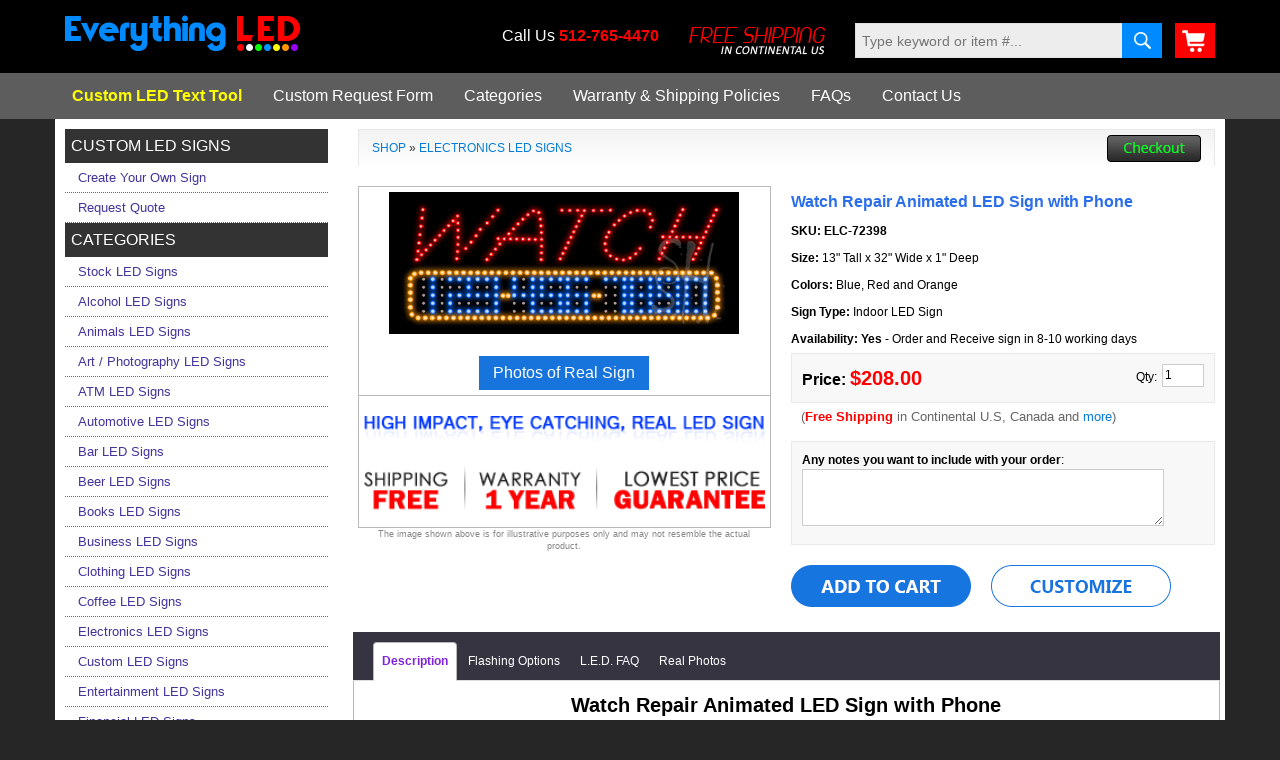

--- FILE ---
content_type: text/html; charset=UTF-8
request_url: https://www.everythingled.com/proddetail.php?prod=elc-72398-watch-repair-led-sign
body_size: 51790
content:
 
<!DOCTYPE html>
<html lang="en">
<!-- DW6 -->
<head>
<meta charset="utf-8">
<meta http-equiv="X-UA-Compatible" content="IE=edge,chrome=1" />
<meta name="viewport" content="width=device-width, initial-scale=1">
<link rel="shortcut icon" type="image/x-icon" href="images/favicon.ico">
<meta name="theme-color" content="#ffffff" />
<link rel="dns-prefetch preconnect" href="https://d2e1tpf2cjowx1.cloudfront.net">
<link rel="preconnect dns-prefetch" href="https//www.googletagmanager.com">
<link rel="preconnect dns-prefetch" href="https//www.google-analytics.com">
<link rel="preconnect dns-prefetch" href="https//www.googleadservices.com">

<link rel="manifest" href="/manifest.json">
<style>body{ font-family:Arial, Helvetica, sans-serif; color:#000; margin:0px; font-size:12px; background:#262626; text-decoration:none;}
form{ margin:0px; padding:0px; }
img { border:0px;} 
img a{ border:0px;} 
h1{font-size:22px;color:#000;margin:0px;}
h2{font-size:16px;color:#000;margin:0px;}
select{margin:0px;}
a{ color:#01b4ea; text-decoration:none;}
a:hover{ color:#333; text-decoration: none;}
.left{float:left;}
.right{float:right;}
.w100{width:100%;}
.clear{clear:both;}
.listnobull{margin:0;padding:0;list-style-type:none}
.listbul, .productdesc .tab-content .listbul{margin:5px 20px;padding:0;}
.vam{vertical-align:middle}
.pl0{padding-left:0!important}
.p5{padding:5px;}
.p10{padding:10px;}
.p15{padding:15px;}
.p20{padding:20px;}
.pt5{padding-top:5px;}
.pt10{padding-top:10px;}
.pt15{padding-top:15px;}
.pt20{padding-top:20px;}
.pl5{padding-left:5px;}
.pl10{padding-left:10px;}
.pl15{padding-left:15px;}
.pl20{padding-left:20px;}
.pr5{padding-right:5px;}
.pr10{padding-right:10px;}
.pr15{padding-right:15px;}
.pr20{padding-right:20px;}
.pb5{padding-bottom:5px;}
.pb10{padding-bottom:10px;}
.pb15{padding-bottom:15px;}
.pb20{padding-bottom:20px;}

.wtable{ width:993px;}
h1{ padding:0px; margin:0px; margin:0px; color:#333; font-size:14px; font-weight:bold;}
.prodnavigation h1{padding:0px; margin:0px; font-size:12px; color:#0167FF; font-weight:bold; display:inline;}
.detailname h1{ padding:0px; margin:0px; font-size:16px; color:#2a6eeb; font-weight:bold; display:inline;}
img a{ border:none;}
select, input{border:1px solid #d7d3d4; padding:1px;}
input[type="image"] {border:none; padding:0px; width:auto;}
.redst{ color:#FF0000; font-weight:normal;}
.formbox select, input, textarea{border:1px solid #d7d3d4; padding:3px;}
/* header*/
.logo{ padding: 0px 0px 0px 10px;}
.topln{ border-bottom:1px solid #67637d; background:#222;}
.topmd{background:#000; padding:15px 0px;}
.mobilemenu{float:left;margin:5px 0 0 5px; position:absolute}
.hboxn1{ float:right;}
.hboxn2{ float:right; width:300px;}
.hboxn3{ float:right;}
.hboxn4{ float:right;}
.search input[type="text"]{color:#333;display:block;margin:0;font-size:14px;line-height:22px;width:100%;height:35px;padding:6px;background:#ededed;border:1px solid #e2dfdf;}
#search { padding-top:8px;}
.srcbtn{ position:absolute;right:68px; margin-top:-35px;}
.topnvl{background:#5d5d5d; }
.tnbarli{ padding:12px 17px 12px 17px; background:#5d5d5d; }
.tnbarli ul{ padding:0px; margin:0px;}
.tnbarli li{ list-style:none; display:inline; }
.tnbarli li a b{color:#FF0;text-decoration:none;}
.tnbarli li a{color:#FFF;text-decoration:none; font-size:16px; padding-right:28px;}
.tnbarli li a:hover{color:#f00;text-decoration:none;}
.check{float:right;position:relative;margin-left:35px;}
.check a{border-radius:27px;position:relative;letter-spacing:.7px;text-transform:uppercase;padding:16px 22px 18px;font-weight:500;line-height:20px;font-size:14px;color:#fff;background-image:linear-gradient(to top,#86d202,#28b011);-moz-transition:all 0.4s ease;-o-transition:all 0.4s ease;-webkit-transition:all 0.4s ease;transition:all 0.4s ease;display:inline-block;-webkit-backface-visibility:hidden;z-index:1;}
.check a:after{position:absolute;content:'';top:0;left:0;width:100%;height:100%;border-radius:27px;background-color:#139fe8;background-image:linear-gradient(to top,#139fe8,#36f4a8);transition:opacity 0.4s ease-out;z-index:2;opacity:0;}
.check a:hover:after{opacity:1;}
.check a b{position:relative; z-index:3;color:#fff;}
.check a i{display:none;margin-right:5px;position:relative;z-index:3;}
.topptl{ color:#938db2; font-size:14px; padding:10px 5px; display:block;}
.cartb{ padding:8px 10px 0px 20px; font-size:16px; font-weight:bold; color:#fff;}
.homebanner{ margin:0px 5px;}
.mincart a{color:#333;text-decoration:none; font-size:16px;}
.mincart a:hover{color:#f00;text-decoration:none;}
.coontc { font-size:16px; color:#fff; float:left; padding-top:10px;}
.coontc b { font-size:16px; color:#F00;}
.coontc span { font-size:11px; color:#333; display:block; margin-top:-3px;}
.freeship{ padding-right:30px; padding-left:30px; float:left; padding-top:12px;}

/* middle*/
.gbgset{}
.midset{ padding-top:0px;}
.midbox{}
.lmdvd{ width:12px;}
.custmbox{
background: #121317; border:2px solid #000000; padding: 7px; margin:0px 0px 10px 0px; -moz-border-radius: 4px; -webkit-border-radius: 4px; border-radius: 4px; behavior: url(border-radius.htc);}
.custmbox .nimgl1{ float:left;}
.cat_box{ padding:7px; text-align:center; margin:0px 4px 18px 4px;}
.cat_box h4{ color:#FFF; text-align: center; font-size:18px;}
.catiim{ padding:0px 0px 6px 0px;}
.custmbox .limgl1{ float:right;}
.micontent{ padding:5px 10px; background:#FFFFFF; }
.smallpimg{ max-height:120px; max-width:150px;}
.prodprice{ padding-bottom:5px;}
.prodprice .price{ color:#FF0000; font-weight:bold; font-size:14px;}
.detailprice{float:left;}
.detailoptionsb { border-bottom:1px dotted #CCCCCC; padding-bottom:3px; margin-bottom:8px; background:#f8f8f8;}
.detailprice{ font-size:16px;}
.detailprice .price{ color:#FF0000; font-weight:bold; font-size:20px;}
.prodseparator{ border-top:1px solid #333b51;}
.dinfoset{ padding:5px 0px; float:left; width:100%;}
.dinfoset span{ font-weight:bold;}
.sized{ padding-top:5px;}
.listprice{ padding-top:5px;}
.prodprice{ padding-top:5px;}
.pation { float:left; width:100%; line-height:28px; margin-bottom:20px; padding:4px 8px 4px 8px; color:#303030; text-transform:uppercase; border:1px solid #e8e6e6; border-bottom:none;
background: #f3f3f3;
background: -moz-linear-gradient(top, #f3f3f3 0%, #ffffff 100%); /* FF3.6-15 */
background: -webkit-linear-gradient(top, #f3f3f3 0%,#ffffff 100%); /* Chrome10-25,Safari5.1-6 */
background: linear-gradient(to bottom, #f3f3f3 0%,#ffffff 100%); /* W3C, IE10+, FF16+, Chrome26+, Opera12+, Safari7+ */
filter: progid:DXImageTransform.Microsoft.gradient( startColorstr='#f3f3f3', endColorstr='#ffffff',GradientType=0 ); /* IE6-9 */ }
.smtith1 h1{ color:#F00; font-size:16px;}
.smtith1 { padding-left:10px;}
.ava{ font-size:11px;}
.imgwh{ max-height:330px; max-width:100%;}
.pdinf{ padding:10px; text-align:center;}
.detailaddtocart{ float:left;}
.detailcus{ float:left; margin-left:20px;}
.emailfriend{ width:100%; float:left; margin-top:5px; text-align:center;}
.detailbuy{ padding-left:65px;}
.dhls{ font-size:10px; color:#666666;}
.vinyl{ background:#c3ff89; color:#000000; padding:5px; margin:7px 0px;}
.detailimagenavigator{ text-align:center; padding-top:5px;}
.detailimage{ padding:5px; text-align:center; height:auto; background:#fff; border:1px solid #b9b9b9; text-align:center;}
.detailimage .prodimage {
	max-height:350px;
	max-width:100%;
	margin:0 auto;
}
.detailimage a {
	color:#586a0b;
}
.pdinf {width:100%; float:left; padding:10px 5px; background:#ffffea; border:1px solid #b9b9b9; border-top:none; text-align:center }
.pdsocial { width:100%; float:left; padding:10px 5px 5px; background:#fff; border:1px solid #b9b9b9; border-top:none; }
.pdcards {
	width:100%;
	float:left;
	padding:10px 5px;
	background:#fff;
	border:1px solid #b9b9b9;
	border-top:none;
	text-align:center;
}
.signtxt{ width:100%; padding-top:4px;}
.catboxc{ background-color: #e7e7e7; border:1px solid #c5c5c5; text-align:center; height: auto; padding: 5px; -moz-border-radius: 5px; -webkit-border-radius: 5px; border-radius: 5px; behavior: url(border-radius.htc);}
.catboxc2{ background-color: #000; border:0px solid #c5c5c5; text-align:center; height: 99px; padding: 5px; -moz-border-radius: 5px; -webkit-border-radius: 5px; border-radius: 5px; behavior: url(border-radius.htc);}
.pation2{border-bottom:1px dotted #CCCCCC; font-size:14px; font-weight:bold; padding-bottom:3px;  color:#0244b0;}
.maxwh{ max-height:100px; max-width:150px;}
.catname2{ padding-top:8px;}
.catboxc a{ color:#f00; text-decoration:none;}
.catboxc a:hover{ color:#000; text-decoration: none;}
.fimgpd{ margin:5px 0px;}
.stim100{ width:100%;}
.allcatb{ border-bottom:0px dotted #CCCCCC; margin-bottom:10px; background:#555;}
.catboxc p{ margin:0px; padding:0px 0px 0px 0px; height:30px; }
div.pagenums{padding:5px 0px; float:left; width:100%; text-align:center;}
.mintest{ width:100%; float:left; border-bottom:1px dotted #999999; margin-bottom:10px; padding-bottom:6px;}
.testimmg{ float:left; width:160px; height:130px; padding:5px; margin-right:20px;}
.context{ text-align:justify;}
.homect h1{ font-size:18px !important; padding:5px 0 10px 0; margin:0px;}
.homect h2{ font-size:16px !important; padding:5px 0 10px 0; margin:0px;}
.homect ul{ padding:0px 0px 18px 26px;}
.nlboxshap {background:#e4e4e4; float:left; width: 100%; margin: 0 auto 20px auto; padding:5px; border: 1px solid #dddbdc; -moz-border-radius: 5px; -webkit-border-radius: 5px;
	border-radius: 5px; behavior: url(border-radius.htc); }
.nlboxshap b{ font-size:22px; color:#FF0000; text-transform:uppercase; display:block;}
.detaillistprice{float:left; padding:5px 0px 0px 20px;}
.detailoptions {float:left;width:100%;margin:0px 0 20px 0;padding:10px 10px;background:#f8f8f8;border:1px solid #e8e9e9;}
.pmatchbox {padding:3px;background:#e4f3ff;float:left;width:100%;margin:10px 0 0 0;}
.detailoption{ float:left; width:100%;}
.prodoption{ float:left; width:90%; margin-bottom:8px;}
.img1set{ width:100%; border:1px solid #CCCCCC; padding:3px; margin-bottom:5px;}
.tagsx{ display:none; color:#FF0000; text-align:center; padding:10px 0px 2px 0px; line-height:18px;}
.faqiset li{ margin-top:12px;}
.tabcoloropt { background:#000; text-align:center;}
.tabflashopt {background:#000; color:#FFFFFF;}
.tabflashopt .fltimg { height:155px; display:table-cell; vertical-align:middle;}
.fltext{ border-bottom:1px dotted #333333; padding-bottom:5px; margin-bottom:8px;}
.tabflashopt img {max-width:200px;}
.detaicb{ margin-left:20px; float:left;}
.pddset{margin-right:10px;}
.pagetiti {font-size:18px; margin-bottom:20px; padding:12px 8px 12px 8px; font-weight:bold;color:#303030; background:#fff; text-transform:uppercase; border:1px solid #e8e6e6; border-bottom:none; 
background: #f3f3f3;
background: -moz-linear-gradient(top, #f3f3f3 0%, #ffffff 100%); /* FF3.6-15 */
background: -webkit-linear-gradient(top, #f3f3f3 0%,#ffffff 100%); /* Chrome10-25,Safari5.1-6 */
background: linear-gradient(to bottom, #f3f3f3 0%,#ffffff 100%); /* W3C, IE10+, FF16+, Chrome26+, Opera12+, Safari7+ */
filter: progid:DXImageTransform.Microsoft.gradient( startColorstr='#f3f3f3', endColorstr='#ffffff',GradientType=0 ); /* IE6-9 */ }
.pagetitih {font-size:18px; padding:8px 8px 8px 8px; font-weight:bold;color:#303030; text-transform:uppercase; background: #f3f3f3;}

.pagetiti h1{ padding:0px; margin:0px; font-size:18px;}
.pagetitih a{ margin:0px; padding:0px; font-size:14px; color:#46349b; text-transform:capitalize;}
.pagetitih a:hover{ color:#000;}

.catsignbox{ border-bottom:1px solid #46349b; margin:0px 5px; padding:10px; border-radius: 20px; -moz-border-radius: 20px; -webkit-border-radius: 20px;}
.catsignrr{border-radius: 150px; -moz-border-radius: 150px; -webkit-border-radius: 150px;
border: 1px solid #000000; width:150px; height:150px; overflow:hidden; background:#000;}
.catsignrr:hover{border-radius: 0px; -moz-border-radius: 0px; -webkit-border-radius: 0px;
border: 1px solid #000000; width:150px; height:150px; background:#000;}
.catnameb{ text-align:center; padding:10px 0px;}
.catnameb h2 a{ margin:0px; padding:0px; font-size:16px; color:#46349b;}
.catnameb h2 a:hover{ color:#000;}
.prodbox{ float:left; width:100%; border:1px solid #e8e6e6; padding:3px; background:#FFF;}
.hprice{ color:#f00; float:left; font-size:16px; font-weight:bold; padding:5px;}
.hbuy{padding:5px; float:right;}
.hbuy a{ margin:0px; padding:0px; font-size:14px; color:#01b205; font-weight:bold; }
.hbuy a:hover{ color:#f00;}
.prodbl{ background:#000; padding:0px; }
.hcatname{ background:#333; padding:8px 5px;}
.hcatname a{ margin:0px; padding:0px; font-size:15px; color:#fff; text-transform:uppercase; font-weight:bold; }
.hcatname a:hover{ color:#f00;}
.prodboxc{ float:left; width:100%; border:1px solid #e3e3e3; overflow:hidden; -moz-border-radius:10px;-webkit-border-radius:10px;border-radius:10px; background:#000;}
.setpadc{ padding:0px 10px;}
.leftx{ background:#333; padding:6px; font-size:16px; color:#FFF;}
/* category */
.category{line-height:1.6;font-size:0.9em;padding:10px;border:0px solid #ccc;background-color:#fefefe;text-align:center;margin:10px;min-height:110px;}
.category:hover{background-color:#fff;border:0px solid #3399CA;}
.catnavigation{padding:0px 0px 0px 12px;float:left;width:100%;font-size:1em;margin-bottom:10px;}
.catnavwrapper{background:#fff !important;border:1px solid #fff !important;}
.navdesc{display:none;}
.catdesc{float:right}
.catdiscounts, .allcatdiscounts{padding-left:5px;font-weight:bold;color:#DA6B1D;}
.categorymessage{padding:6px 0 0 0px;font-size:0.8em;}
.categories{ width:100%; float:left;}
.categories .category{width:31.7%;margin:8px 7px;border-bottom:0px solid #ccc;float:left;}
.categories .catname{min-height:36px;max-height:74px;padding:6px 0px; font-size:14px; font-weight:bold;}
.categories .catimbox{ background:#fff; text-align:center; padding:5px;}
.categories .catimage { width:100%;}
.categories .catimbox{ width:100%; border:1px solid #e8e6e6; padding:7px; background:#fff;}
.categories .catname{ background:#333; padding:8px 5px; margin-bottom:3px;}
.categories .catname a{ margin:0px; padding:0px; font-size:12px; color:#00b4ff; text-transform:uppercase; font-weight:bold; }
.categories .catname a:hover{ color:#fff;}

/* prod list */
.products .product{width:31.9%;margin:6px;border:1px solid #e6e6e6;min-height:375px;float:left;}
.products .product:hover{}
.products .product .prodimage{margin-bottom:5px;min-width:100%;text-align:center;vertical-align:middle;overflow:hidden;display:table-cell; }
.products .product .prodimage img{max-height:180px;max-width:180px;}
.imghbox{height:185px;}
.products .product .prodimage img.mySelector{width:80%;}
.prodname{height:40px;max-height:84px;padding:6px;}
.product .prodimage{padding:2px;text-align:center;display:inline-block;overflow:hidden;}
.product .prodimage:hover{}
div.prodsku{color:#666;padding:6px;}
/* Home */
.cdbox{ background-color: #f1f1f1; border:1px solid #cdcdcd; padding:0px; -moz-border-radius: 4px; -webkit-border-radius: 4px; border-radius: 4px; behavior: url(border-radius.htc); margin:0px 5px 10px 5px;}
.cdbox .cimg{ padding:5px; text-align:center; height:120px;}
.cdbox .cname{ background:#c77807; padding:5px; text-align:center; margin:7px 0px;}
.cdbox .cname a{ color:#fff; text-decoration:none;}
.cdbox .cname a:hover{ color:#333; text-decoration: none;}
.cdbox .cbuy{ padding-bottom:5px; text-align:center;}
.cdbox .cbuy a{ color:#01b4ea; text-decoration:none;}
.cdbox .cbuy a:hover{ color:#333; text-decoration: none;}
.rsphoto ul{ margin:0px; padding:0px; list-style:none;}
.rsphoto li{ margin:3px; padding:0px; list-style:none; float:left; height:128px; width:150px; border:1px solid #666666; text-align:center; background:#000000;}
.rsphoto li img{ max-height:120px; max-width:150px;}
.faqs li{ margin-bottom:10px; list-style:square;}
/* left*/
.lebox{ width:236px; border:1px solid #ccb5f1; background:#141414;}
.leftth {font-size:18px; font-weight:bold;color:#a24ef4; text-transform:uppercase;  }
.bortit{ border-bottom:4px solid #46349b; width:115px;}
.bortitt{ border-bottom:1px solid #46349b; margin-bottom:15px;}
.leftth {font-size:18px; font-weight:bold;color:#555; text-transform:uppercase;  }
.leftth span{ border-bottom:1px dotted #666; width:115px; padding-bottom:4px;}
.bortitt{ border-bottom:1px dotted #666; margin-bottom:20px; padding-bottom:5px;}

.stdnav{ border:1px solid #666; margin-bottom:15px;}
.sublinks{ margin:0 0 10px 0;}
.leftsection { margin-left:5px; min-height:650px; margin-right:15px;}
.leftsection ul{ margin:0px; padding:0px;}
.leftsection li{ list-style:none;}
.leftsection li{color:#505050;padding:6px 8px 5px 13px;display:block; border-bottom:1px dotted #666; }
.leftsection .menusm{height:30px; line-height:30px; font-size:14px; display:block; font-weight:bold; text-align:center; color:#fff; text-transform:uppercase; background:#eb5858;}
.leftsection .menutitlesub{ padding:6px 0px;}
.leftsection li a{color:#46349b;text-decoration:none; font-size:13px;}
.leftsection li a:hover{color:#000;text-decoration:none;}
/* footer*/
.threeb{ padding:15px 0px; color:#fff; }
.threeb h4{ font-size:16px; font-weight:bold; color:#f40000; text-transform:uppercase;}
.threeb p{ padding:5px 15px; font-size:14px;}
.footerbg{ background:#000; padding:15px 0px; color:#fff;}
.footerbgb{ background:#5d5d5d; padding:0px 0px 15px 0px; color:#fff;}
.fotlink{ float:left; width:100%; padding:14px;}
.fotlink ul{ padding:0px; margin:0px;}
.fotlink li{ list-style:none; display:inline; }
.fotlink li a{color:#fff;text-decoration:none; padding:5px 14px;}
.fotlink li a:hover{color:#333;text-decoration:none;}
.footer{ color:#fff; }
.footbgsst{border-top:1px dotted #333333; padding:10px; background:#202020;}
.footbg{ background:#043e5a; padding:10px; color:#40738b;}
.footbg h3 { color:#FFF;}
.footer a{ color:#08b1ff; text-decoration:none; font-size:14px; margin:0px 3px;}
.footer a:hover{ color:#ccc; text-decoration: none;}
.paddt10 { padding:10px 0px;}
.fotimgp{ margin:8px;}
.copil{ padding:20px 0px 10px 0px; color:#fff;}
.circle-bg-3{background-color:#2c373b;}
.circle-bg-3{ border:5px solid #00d8df; -webkit-border-radius:50%;-moz-border-radius:50%;border-radius:50%;height:101px;width:101px;line-height:91px;display:inline-block;position:relative;text-align:center;margin:30px 0 20px;}
/* Search page*/
.scobtbl td{ border:1px solid #CCCCCC; padding:2px;}
.cobhlth{ color:#0066FF; font-size:14px; text-transform:uppercase;}
.scobllb{ background:#ececf1;}

/* cart page*/
.cobtbl td{ border:1px solid #dedddd; background:#FFFFFF; padding:5px; color:#000000;}
.cobtbl { border-collapse:collapse;}
.cobtbl td td{ border:none;}
.cpdset td{ background:#f5f6f8;}
.cpopset td{ background:#f5f6f8;}
td .cobll3{ background:#EBECEF;}
td .cobhl4{ background:#EBECEF;}

/* Custom request form*/
.frbox{ padding:10px;}
.divide{height:28px; }
.frbox strong { color:#0066CC;}
.crft{ color:#333333; font-size:16px; font-weight:bold; padding-bottom:4px; border-bottom:1px dotted #CCCCCC; margin-bottom:10px;}
.crform input{border:1px solid #b5b9bc; padding:3px;  }
.crform select { border:1px solid #b5b9bc; padding:3px;  }
.crform textarea { border:1px solid #b5b9bc; padding:3px;  }
.clorlist{ font-size:11px; color:#000000;}
.clwidth{ width:50px;}

.LV_validation_message{font-weight:none; margin:0 0 0 5px; font-size:11px;}
.LV_valid { color:#00CC00; }
.LV_invalid {color:#CC0000;}    
.LV_valid_field, input.LV_valid_field:hover, input.LV_valid_field:active, textarea.LV_valid_field:hover, textarea.LV_valid_field:active {border: 1px solid #00CC00;}    
.LV_invalid_field, input.LV_invalid_field:hover, input.LV_invalid_field:active, textarea.LV_invalid_field:hover, textarea.LV_invalid_field:active {border: 1px solid #CC0000;}
#colbox1{border:0px solid #737d94; width: 30px; height: auto; padding: 5px; margin-bottom:3px; color:#43331c; -moz-border-radius: 4px; -webkit-border-radius: 4px;	border-radius: 4px; behavior: url(border-radius.htc); }
.clb1{background:#ffffff;}
.clb2{background:#ff00ff;}
.clb3{background:#ff0000;}
.clb4{background:#ff9600;}
.clb5{background:#ffff00;}
.clb6{background:#00ff00;}
.clb7{background:#01cc34;}
.clb8{background:#00ffff;}
.clb9{background:#1764f0;}
.clb10{background:#2452e6;}
.clb11{background:#9600ff;}
.colbors td{border:1px solid #333333; }
.imgbor{ border:1px solid #CCCCCC; padding:3px; margin-bottom:5px;}


/* Middle section */
.midsection{padding:0px 5px 10px 5px;}
.midbg{float:left; width:100%; margin-top:0px; padding-top:10px; background:#FFF;}
.midbg2{ clear:both; margin:10px 0 0 0; }
.copyright{ color:#68A4C6; font-size:10px;}
.custbox{background:#fff;border:1px solid #b9b9b9;margin:15px 0 5px;float:left;width:100%;padding:10px;}
.customizebtn{float:right;cursor:pointer}
.sample_popup{visibility:hidden;display:none;position:absolute;background:#fff;border:1px solid #ccc;width:300px;height:auto;padding:3px;margin:30px 0 0;right:0;font-size:11px;z-index:999;-webkit-box-shadow:0px 0px 15px rgba(50, 50, 50, 0.75);-moz-box-shadow:0px 0px 15px rgba(50, 50, 50, 0.75);box-shadow:0px 0px 15px rgba(50, 50, 50, 0.75);}
.saleprice{ padding-bottom:15px; padding-left:20px;}
.freest{ font-size:10px; color:#666; float:left; padding:5px 0px 0px 10px; margin-bottom:15px;}
.freest b{ font-size:11px; color:#F00;}
.closei{text-align:right;padding-left:5px;}
.sample_popup .col7, #WantQuoteForm .col7{padding-bottom:5px;}
.menu_form_exit{cursor:pointer;}
.productdesc .tabbable ul{padding-left:20px;margin:0; background:#363441; padding-top:10px;}
.productdesc .tabbable .tabaconp ul{ background: none;}
.productdesc .tabaconp li{padding-bottom:3px;margin:0;}
.productdesc ul, .detaildescription ul{padding:0;margin:10px 0 10px 14px;}
#toTop{display:none;position:fixed;bottom:55px;right:5px;padding:0;}
#search_result{background:#000;}

html{font-family:sans-serif;-webkit-text-size-adjust:100%;-ms-text-size-adjust:100%;}
body{margin:0;}
article, aside, details, figcaption, figure, footer, header, hgroup, main, nav, section, summary{display:block;}
audio, canvas, progress, video{display:inline-block;vertical-align:baseline;}
audio:not([controls]){display:none;height:0;}
[hidden], template{display:none;}
a{background:transparent;}
a:active, a:hover{outline:0;}
abbr[title]{border-bottom:1px dotted;}
b, strong{font-weight:bold;}
dfn{font-style:italic;}
h1{}
mark{color:#000;background:#ff0;}
small{font-size:80%;}
sub, sup{position:relative;font-size:75%;line-height:0;vertical-align:baseline;}
sup{top:-.5em;}
sub{bottom:-.25em;}
img{border:0;}
svg:not(:root){overflow:hidden;}
figure{margin:1em 40px;}
hr{height:0;-webkit-box-sizing:content-box;-moz-box-sizing:content-box;box-sizing:content-box;}
pre{overflow:auto;}
code, kbd, pre, samp{font-family:monospace, monospace;font-size:1em;}
button, input, optgroup, select, textarea{margin:0;font:inherit;color:inherit;}
button{overflow:visible;}
button, select{text-transform:none;}
button, html input[type="button"], input[type="reset"], input[type="submit"]{-webkit-appearance:button;cursor:pointer;}
button[disabled], html input[disabled]{cursor:default;}
button::-moz-focus-inner, input::-moz-focus-inner{padding:0;border:0;}
input{line-height:normal;}
input[type="checkbox"], input[type="radio"]{-webkit-box-sizing:border-box;-moz-box-sizing:border-box;box-sizing:border-box;padding:0;}
input[type="number"]::-webkit-inner-spin-button, input[type="number"]::-webkit-outer-spin-button{height:auto;}
input[type="search"]{-webkit-box-sizing:content-box;-moz-box-sizing:content-box;box-sizing:content-box;-webkit-appearance:textfield;}
input[type="search"]::-webkit-search-cancel-button, input[type="search"]::-webkit-search-decoration{-webkit-appearance:none;}
fieldset{padding:.35em .625em .75em;margin:0 2px;border:1px solid #c0c0c0;}
legend{padding:0;border:0;}
textarea{overflow:auto;}
optgroup{font-weight:bold;}
table{border-spacing:0;border-collapse:collapse;}
td, th{}
@media print{*{color:#000 !important;text-shadow:none !important;background:transparent !important;-webkit-box-shadow:none !important;box-shadow:none !important;}
a, a:visited{text-decoration:underline;}
a[href]:after{content:" (" attr(href) ")";}
abbr[title]:after{content:" (" attr(title) ")";}
a[href^="javascript:"]:after, a[href^="#"]:after{content:"";}
pre, blockquote{border:1px solid #999;page-break-inside:avoid;}
thead{display:table-header-group;}
tr, img{page-break-inside:avoid;}
img{max-width:100% !important;}
p, h2, h3{orphans:3;widows:3;}
h2, h3{page-break-after:avoid;}
select{background:#fff !important;}
.navbar{display:none;}
.table td, .table th{background-color:#fff !important;}
.btn > .caret, .dropup > .btn > .caret{border-top-color:#000 !important;}
.label{border:1px solid #000;}
.table{border-collapse:collapse !important;}
.table-bordered th, .table-bordered td{border:1px solid #ddd !important;}}
*{-webkit-box-sizing:border-box;-moz-box-sizing:border-box;box-sizing:border-box;}
*:before, *:after{-webkit-box-sizing:border-box;-moz-box-sizing:border-box;box-sizing:border-box;}
html{font-size:10px;-webkit-tap-highlight-color:rgba(0, 0, 0, 0);}
body{line-height:1.42857143;}
input, button, select, textarea{font-family:inherit;font-size:inherit;line-height:inherit;vertical-align:middle}
a{color:#067cd7;text-decoration:none;}
a:hover, a:focus{color:#000;text-decoration:none;}
a:focus{outline:thin dotted;outline:5px auto -webkit-focus-ring-color;outline-offset:-2px;}
figure{margin:0;}
img{vertical-align:middle;}
.img-responsive, .thumbnail > img, .thumbnail a > img, .carousel-inner > .item > img, .carousel-inner > .item > a > img{display:block;width:100%;height:auto;}
.img-rounded{border-radius:6px;}
.img-thumbnail{display:inline-block;width:100% \9;max-width:100%;height:auto;padding:4px;line-height:1.42857143;background-color:#fff;border:1px solid #ddd;border-radius:4px;-webkit-transition:all .2s ease-in-out;-o-transition:all .2s ease-in-out;transition:all .2s ease-in-out;}
.img-circle{border-radius:50%;}
hr{margin-top:20px;margin-bottom:20px;border:0;border-top:1px solid #eee;}
.sr-only{position:absolute;width:1px;height:1px;padding:0;margin:-1px;overflow:hidden;clip:rect(0, 0, 0, 0);border:0;}
.sr-only-focusable:active, .sr-only-focusable:focus{position:static;width:auto;height:auto;margin:0;overflow:visible;clip:auto;}
h1, h2, h3, h4, h5, h6, .h1, .h2, .h3, .h4, .h5, .h6{font-family:inherit;font-weight:600;color:inherit;}
h1 small, h2 small, h3 small, h4 small, h5 small, h6 small, .h1 small, .h2 small, .h3 small, .h4 small, .h5 small, .h6 small, h1 .small, h2 .small, h3 .small, h4 .small, h5 .small, h6 .small, .h1 .small, .h2 .small, .h3 .small, .h4 .small, .h5 .small, .h6 .small{font-weight:normal;line-height:1;color:#777;}
h1, .h1, h2, .h2, h3, .h3{}
h1 small, .h1 small, h2 small, .h2 small, h3 small, .h3 small, h1 .small, .h1 .small, h2 .small, .h2 .small, h3 .small, .h3 .small{font-size:65%;}
h4, .h4, h5, .h5, h6, .h6{margin-top:10px;margin-bottom:10px;}
h4 small, .h4 small, h5 small, .h5 small, h6 small, .h6 small, h4 .small, .h4 .small, h5 .small, .h5 .small, h6 .small, .h6 .small{font-size:75%;}
h2, .h2{font-size:20px;}
h3, .h3{font-size:18px;}
h4, .h4{font-size:16px;}
h5, .h5{font-size:14px;}
h6, .h6{font-size:12px;}
p{margin:0 0 16px;}
.lead{margin-bottom:20px;font-size:16px;font-weight:300;line-height:1.4;}
@media (min-width:768px){.lead{font-size:21px;}}
small, .small{font-size:85%;}
cite{font-style:normal;}
mark, .mark{padding:.2em;background-color:#fcf8e3;}
.text-left{text-align:left;}
.text-right{text-align:right;}
.text-center{text-align:center;}
.text-justify{text-align:justify;}
.text-nowrap{white-space:nowrap;}
.text-lowercase{text-transform:lowercase;}
.text-uppercase{text-transform:uppercase;}
.text-capitalize{text-transform:capitalize;}
.text-muted{color:#777;}
.text-primary{color:#ac9a16;}
a.text-primary:hover{color:#3071a9;}
.text-success{color:#3c763d;}
a.text-success:hover{color:#2b542c;}
.text-info{color:#31708f;}
a.text-info:hover{color:#245269;}
.text-warning{color:#8a6d3b;}
a.text-warning:hover{color:#66512c;}
.text-danger{color:#f00;}
a.text-danger:hover{color:#843534;}
.bg-primary{color:#fff;background-color:#ac9a16;}
a.bg-primary:hover{background-color:#3071a9;}
.bg-success{background-color:#dff0d8;}
a.bg-success:hover{background-color:#c1e2b3;}
.bg-info{background-color:#d9edf7;}
a.bg-info:hover{background-color:#afd9ee;}
.bg-warning{background-color:#fcf8e3;}
a.bg-warning:hover{background-color:#f7ecb5;}
.bg-danger{background-color:#f2dede;}
a.bg-danger:hover{background-color:#e4b9b9;}
.page-header{padding-bottom:9px;margin:40px 0 20px;border-bottom:1px solid #eee;}
ul, ol{margin:0;padding:0;}
ul ul, ol ul, ul ol, ol ol{margin-bottom:0;}
.list-unstyled{padding-left:0;list-style:none;}
.list-inline{padding-left:0;margin-left:-5px;list-style:none;}
.list-inline > li{display:inline-block;padding-right:5px;padding-left:5px;}
dl{margin-top:0;margin-bottom:20px;}
dt, dd{line-height:1.42857143;}
dt{font-weight:bold;}
dd{margin-left:0;}
@media (min-width:768px){.dl-horizontal dt{float:left;width:160px;overflow:hidden;clear:left;text-align:right;text-overflow:ellipsis;white-space:nowrap;}
.dl-horizontal dd{margin-left:180px;}
}
abbr[title], abbr[data-original-title]{cursor:help;border-bottom:1px dotted #777;}
.initialism{font-size:90%;text-transform:uppercase;}
blockquote{padding:10px 20px;margin:0 0 20px;font-size:17.5px;border-left:5px solid #eee;}
blockquote p:last-child, blockquote ul:last-child, blockquote ol:last-child{margin-bottom:0;}
blockquote footer, blockquote small, blockquote .small{display:block;font-size:80%;line-height:1.42857143;color:#777;}
blockquote footer:before, blockquote small:before, blockquote .small:before{content:'\2014 \00A0';}
.blockquote-reverse, blockquote.pull-right{padding-right:15px;padding-left:0;text-align:right;border-right:5px solid #eee;border-left:0;}
.blockquote-reverse footer:before, blockquote.pull-right footer:before, .blockquote-reverse small:before, blockquote.pull-right small:before, .blockquote-reverse .small:before, blockquote.pull-right .small:before{content:'';}
.blockquote-reverse footer:after, blockquote.pull-right footer:after, .blockquote-reverse small:after, blockquote.pull-right small:after, .blockquote-reverse .small:after, blockquote.pull-right .small:after{content:'\00A0 \2014';}
blockquote:before, blockquote:after{content:"";}
address{margin-bottom:20px;font-style:normal;line-height:1.42857143;}
code, kbd, pre, samp{font-family:Menlo, Monaco, Consolas, "Courier New", monospace;}
code{padding:2px 4px;font-size:90%;background-color:#f9f2f4;border-radius:4px;}
kbd{padding:2px 4px;font-size:90%;color:#fff;background-color:#333;border-radius:3px;-webkit-box-shadow:inset 0 -1px 0 rgba(0, 0, 0, .25);box-shadow:inset 0 -1px 0 rgba(0, 0, 0, .25);}
kbd kbd{padding:0;font-size:100%;-webkit-box-shadow:none;box-shadow:none;}
pre{display:block;padding:9.5px;margin:0 0 10px;font-size:13px;line-height:1.42857143;color:#333;word-break:break-all;word-wrap:break-word;background-color:#f5f5f5;border:1px solid #ccc;border-radius:4px;}
pre code{padding:0;font-size:inherit;color:inherit;white-space:pre-wrap;background-color:transparent;border-radius:0;}
.pre-scrollable{max-height:340px;overflow-y:scroll;}
.container{padding-right:5px;padding-left:5px;margin-right:auto;margin-left:auto;}
@media (min-width:768px){.container{width:100%/*750px*/;}
}
@media (min-width:800px){.container{width:100%/*768px*/;}
}
@media (min-width:900px){.container{width:900px;}
}
@media (min-width:960px){.container{width:960px;}
}
@media (min-width:980px){.container{width:980px;}
}
@media (min-width:1024px){.container{width:1000px;}
}
@media (min-width: 1200px){.container{width: 1180px;}
}
.container-fluid{padding-right:5px;padding-left:5px;margin-right:auto;margin-left:auto;}
.row{margin-right:-5px;margin-left:-5px;}
.col-xs-1, .col-sm-1, .col-md-1, .col-lg-1, .col-xs-2, .col-sm-2, .col-md-2, .col-lg-2, .col-xs-3, .col-sm-3, .col-md-3, .col-lg-3, .col-xs-4, .col-sm-4, .col-md-4, .col-lg-4, .col-xs-5, .col-sm-5, .col-md-5, .col-lg-5, .col-xs-6, .col-sm-6, .col-md-6, .col-lg-6, .col-xs-7, .col-sm-7, .col-md-7, .col-lg-7, .col-xs-8, .col-sm-8, .col-md-8, .col-lg-8, .col-xs-9, .col-sm-9, .col-md-9, .col-lg-9, .col-xs-10, .col-sm-10, .col-md-10, .col-lg-10, .col-xs-11, .col-sm-11, .col-md-11, .col-lg-11, .col-xs-12, .col-sm-12, .col-md-12, .col-lg-12{position:relative;min-height:1px;padding-right:5px;padding-left:5px;}
.col-xs-1, .col-xs-2, .col-xs-3, .col-xs-4, .col-xs-5, .col-xs-6, .col-xs-7, .col-xs-8, .col-xs-9, .col-xs-10, .col-xs-11, .col-xs-12{float:left;}
.col-xs-12{width:100%;}
.col-xs-11{width:91.66666667%;}
.col-xs-10{width:83.33333333%;}
.col-xs-9{width:75%;}
.col-xs-8{width:66.66666667%;}
.col-xs-7{width:58.33333333%;}
.col-xs-6{width:50%;}
.col-xs-5{width:41.66666667%;}
.col-xs-4{width:33.33333333%;}
.col-xs-3{width:25%;}
.col-xs-2{width:16.66666667%;}
.col-xs-1{width:8.33333333%;}
.col-xs-pull-12{right:100%;}
.col-xs-pull-11{right:91.66666667%;}
.col-xs-pull-10{right:83.33333333%;}
.col-xs-pull-9{right:75%;}
.col-xs-pull-8{right:66.66666667%;}
.col-xs-pull-7{right:58.33333333%;}
.col-xs-pull-6{right:50%;}
.col-xs-pull-5{right:41.66666667%;}
.col-xs-pull-4{right:33.33333333%;}
.col-xs-pull-3{right:25%;}
.col-xs-pull-2{right:16.66666667%;}
.col-xs-pull-1{right:8.33333333%;}
.col-xs-pull-0{right:auto;}
.col-xs-push-12{left:100%;}
.col-xs-push-11{left:91.66666667%;}
.col-xs-push-10{left:83.33333333%;}
.col-xs-push-9{left:75%;}
.col-xs-push-8{left:66.66666667%;}
.col-xs-push-7{left:58.33333333%;}
.col-xs-push-6{left:50%;}
.col-xs-push-5{left:41.66666667%;}
.col-xs-push-4{left:33.33333333%;}
.col-xs-push-3{left:25%;}
.col-xs-push-2{left:16.66666667%;}
.col-xs-push-1{left:8.33333333%;}
.col-xs-push-0{left:auto;}
.col-xs-offset-12{margin-left:100%;}
.col-xs-offset-11{margin-left:91.66666667%;}
.col-xs-offset-10{margin-left:83.33333333%;}
.col-xs-offset-9{margin-left:75%;}
.col-xs-offset-8{margin-left:66.66666667%;}
.col-xs-offset-7{margin-left:58.33333333%;}
.col-xs-offset-6{margin-left:50%;}
.col-xs-offset-5{margin-left:41.66666667%;}
.col-xs-offset-4{margin-left:33.33333333%;}
.col-xs-offset-3{margin-left:25%;}
.col-xs-offset-2{margin-left:16.66666667%;}
.col-xs-offset-1{margin-left:8.33333333%;}
.col-xs-offset-0{margin-left:0;}
@media (min-width:768px){.col-sm-1, .col-sm-2, .col-sm-3, .col-sm-4, .col-sm-5, .col-sm-6, .col-sm-7, .col-sm-8, .col-sm-9, .col-sm-10, .col-sm-11, .col-sm-12{float:left;}
.col-sm-12{width:100%;}
.col-sm-11{width:91.66666667%;}
.col-sm-10{width:83.33333333%;}
.col-sm-9{width:75%;}
.col-sm-8{width:66.66666667%;}
.col-sm-7{width:58.33333333%;}
.col-sm-6{width:50%;}
.col-sm-5{width:41.66666667%;}
.col-sm-4{width:33.33333333%;}
.col-sm-3{width:25%;}
.col-sm-2{width:16.66666667%;}
.col-sm-1{width:8.33333333%;}
.col-sm-pull-12{right:100%;}
.col-sm-pull-11{right:91.66666667%;}
.col-sm-pull-10{right:83.33333333%;}
.col-sm-pull-9{right:75%;}
.col-sm-pull-8{right:66.66666667%;}
.col-sm-pull-7{right:58.33333333%;}
.col-sm-pull-6{right:50%;}
.col-sm-pull-5{right:41.66666667%;}
.col-sm-pull-4{right:33.33333333%;}
.col-sm-pull-3{right:25%;}
.col-sm-pull-2{right:16.66666667%;}
.col-sm-pull-1{right:8.33333333%;}
.col-sm-pull-0{right:auto;}
.col-sm-push-12{left:100%;}
.col-sm-push-11{left:91.66666667%;}
.col-sm-push-10{left:83.33333333%;}
.col-sm-push-9{left:75%;}
.col-sm-push-8{left:66.66666667%;}
.col-sm-push-7{left:58.33333333%;}
.col-sm-push-6{left:50%;}
.col-sm-push-5{left:41.66666667%;}
.col-sm-push-4{left:33.33333333%;}
.col-sm-push-3{left:25%;}
.col-sm-push-2{left:16.66666667%;}
.col-sm-push-1{left:8.33333333%;}
.col-sm-push-0{left:auto;}
.col-sm-offset-12{margin-left:100%;}
.col-sm-offset-11{margin-left:91.66666667%;}
.col-sm-offset-10{margin-left:83.33333333%;}
.col-sm-offset-9{margin-left:75%;}
.col-sm-offset-8{margin-left:66.66666667%;}
.col-sm-offset-7{margin-left:58.33333333%;}
.col-sm-offset-6{margin-left:50%;}
.col-sm-offset-5{margin-left:41.66666667%;}
.col-sm-offset-4{margin-left:33.33333333%;}
.col-sm-offset-3{margin-left:25%;}
.col-sm-offset-2{margin-left:16.66666667%;}
.col-sm-offset-1{margin-left:8.33333333%;}
.col-sm-offset-0{margin-left:0;}}
@media (min-width:992px){.col-md-1, .col-md-2, .col-md-3, .col-md-4, .col-md-5, .col-md-6, .col-md-7, .col-md-8, .col-md-9, .col-md-10, .col-md-11, .col-md-12{float:left;}
.col-md-12{width:100%;}
.col-md-11{width:91.66666667%;}
.col-md-10{width:83.33333333%;}
.col-md-9{width:75%;}
.col-md-8{width:66.66666667%;}
.col-md-7{width:58.33333333%;}
.col-md-6{width:50%;}
.col-md-5{width:41.66666667%;}
.col-md-4{width:33.33333333%;}
.col-md-3{width:25%;}
.col-md-2{width:16.66666667%;}
.col-md-1{width:8.33333333%;}
.col-md-pull-12{right:100%;}
.col-md-pull-11{right:91.66666667%;}
.col-md-pull-10{right:83.33333333%;}
.col-md-pull-9{right:75%;}
.col-md-pull-8{right:66.66666667%;}
.col-md-pull-7{right:58.33333333%;}
.col-md-pull-6{right:50%;}
.col-md-pull-5{right:41.66666667%;}
.col-md-pull-4{right:33.33333333%;}
.col-md-pull-3{right:25%;}
.col-md-pull-2{right:16.66666667%;}
.col-md-pull-1{right:8.33333333%;}
.col-md-pull-0{right:auto;}
.col-md-push-12{left:100%;}
.col-md-push-11{left:91.66666667%;}
.col-md-push-10{left:83.33333333%;}
.col-md-push-9{left:75%;}
.col-md-push-8{left:66.66666667%;}
.col-md-push-7{left:58.33333333%;}
.col-md-push-6{left:50%;}
.col-md-push-5{left:41.66666667%;}
.col-md-push-4{left:33.33333333%;}
.col-md-push-3{left:25%;}
.col-md-push-2{left:16.66666667%;}
.col-md-push-1{left:8.33333333%;}
.col-md-push-0{left:auto;}
.col-md-offset-12{margin-left:100%;}
.col-md-offset-11{margin-left:91.66666667%;}
.col-md-offset-10{margin-left:83.33333333%;}
.col-md-offset-9{margin-left:75%;}
.col-md-offset-8{margin-left:66.66666667%;}
.col-md-offset-7{margin-left:58.33333333%;}
.col-md-offset-6{margin-left:50%;}
.col-md-offset-5{margin-left:41.66666667%;}
.col-md-offset-4{margin-left:33.33333333%;}
.col-md-offset-3{margin-left:25%;}
.col-md-offset-2{margin-left:16.66666667%;}
.col-md-offset-1{margin-left:8.33333333%;}
.col-md-offset-0{margin-left:0;}
}
@media (min-width:1200px){.col-lg-1, .col-lg-2, .col-lg-3, .col-lg-4, .col-lg-5, .col-lg-6, .col-lg-7, .col-lg-8, .col-lg-9, .col-lg-10, .col-lg-11, .col-lg-12{float:left;}
.col-lg-12{width:100%;}
.col-lg-11{width:91.66666667%;}
.col-lg-10{width:83.33333333%;}
.col-lg-9{width:75%;}
.col-lg-8{width:66.66666667%;}
.col-lg-7{width:58.33333333%;}
.col-lg-6{width:50%;}
.col-lg-5{width:41.66666667%;}
.col-lg-4{width:33.33333333%;}
.col-lg-3{width:25%;}
.col-lg-2{width:16.66666667%;}
.col-lg-1{width:8.33333333%;}
.col-lg-pull-12{right:100%;}
.col-lg-pull-11{right:91.66666667%;}
.col-lg-pull-10{right:83.33333333%;}
.col-lg-pull-9{right:75%;}
.col-lg-pull-8{right:66.66666667%;}
.col-lg-pull-7{right:58.33333333%;}
.col-lg-pull-6{right:50%;}
.col-lg-pull-5{right:41.66666667%;}
.col-lg-pull-4{right:33.33333333%;}
.col-lg-pull-3{right:25%;}
.col-lg-pull-2{right:16.66666667%;}
.col-lg-pull-1{right:8.33333333%;}
.col-lg-pull-0{right:auto;}
.col-lg-push-12{left:100%;}
.col-lg-push-11{left:91.66666667%;}
.col-lg-push-10{left:83.33333333%;}
.col-lg-push-9{left:75%;}
.col-lg-push-8{left:66.66666667%;}
.col-lg-push-7{left:58.33333333%;}
.col-lg-push-6{left:50%;}
.col-lg-push-5{left:41.66666667%;}
.col-lg-push-4{left:33.33333333%;}
.col-lg-push-3{left:25%;}
.col-lg-push-2{left:16.66666667%;}
.col-lg-push-1{left:8.33333333%;}
.col-lg-push-0{left:auto;}
.col-lg-offset-12{margin-left:100%;}
.col-lg-offset-11{margin-left:91.66666667%;}
.col-lg-offset-10{margin-left:83.33333333%;}
.col-lg-offset-9{margin-left:75%;}
.col-lg-offset-8{margin-left:66.66666667%;}
.col-lg-offset-7{margin-left:58.33333333%;}
.col-lg-offset-6{margin-left:50%;}
.col-lg-offset-5{margin-left:41.66666667%;}
.col-lg-offset-4{margin-left:33.33333333%;}
.col-lg-offset-3{margin-left:25%;}
.col-lg-offset-2{margin-left:16.66666667%;}
.col-lg-offset-1{margin-left:8.33333333%;}
.col-lg-offset-0{margin-left:0;}
}
table{background-color:transparent;}
th{text-align:left;}

.table{width:100%;max-width:100%;margin-bottom:20px;}
.table > thead > tr > th, .table > tbody > tr > th, .table > tfoot > tr > th, .table > thead > tr > td, .table > tbody > tr > td, .table > tfoot > tr > td{padding:8px;line-height:1.42857143;vertical-align:top;border-top:1px solid #ddd;}
.table > thead > tr > th{vertical-align:bottom;border-bottom:2px solid #ddd;}
.table > caption + thead > tr:first-child > th, .table > colgroup + thead > tr:first-child > th, .table > thead:first-child > tr:first-child > th, .table > caption + thead > tr:first-child > td, .table > colgroup + thead > tr:first-child > td, .table > thead:first-child > tr:first-child > td{border-top:0;}
.table > tbody + tbody{border-top:2px solid #ddd;}
.table .table{background-color:#fff;}
.table-condensed > thead > tr > th, .table-condensed > tbody > tr > th, .table-condensed > tfoot > tr > th, .table-condensed > thead > tr > td, .table-condensed > tbody > tr > td, .table-condensed > tfoot > tr > td{padding:5px;}
.table-bordered{border:1px solid #ddd;}
.table-bordered > thead > tr > th, .table-bordered > tbody > tr > th, .table-bordered > tfoot > tr > th, .table-bordered > thead > tr > td, .table-bordered > tbody > tr > td, .table-bordered > tfoot > tr > td{border:1px solid #ddd;}
.table-bordered > thead > tr > th, .table-bordered > thead > tr > td{border-bottom-width:2px;}
.table-striped > tbody > tr:nth-child(odd) > td, .table-striped > tbody > tr:nth-child(odd) > th{background-color:#f9f9f9;}
.table-hover > tbody > tr:hover > td, .table-hover > tbody > tr:hover > th{background-color:#f5f5f5;}
table col[class*="col-"]{position:static;display:table-column;float:none;}
table td[class*="col-"], table th[class*="col-"]{position:static;display:table-cell;float:none;}
.table > thead > tr > td.active, .table > tbody > tr > td.active, .table > tfoot > tr > td.active, .table > thead > tr > th.active, .table > tbody > tr > th.active, .table > tfoot > tr > th.active, .table > thead > tr.active > td, .table > tbody > tr.active > td, .table > tfoot > tr.active > td, .table > thead > tr.active > th, .table > tbody > tr.active > th, .table > tfoot > tr.active > th{background-color:#f5f5f5;}
.table-hover > tbody > tr > td.active:hover, .table-hover > tbody > tr > th.active:hover, .table-hover > tbody > tr.active:hover > td, .table-hover > tbody > tr:hover > .active, .table-hover > tbody > tr.active:hover > th{background-color:#e8e8e8;}
.table > thead > tr > td.success, .table > tbody > tr > td.success, .table > tfoot > tr > td.success, .table > thead > tr > th.success, .table > tbody > tr > th.success, .table > tfoot > tr > th.success, .table > thead > tr.success > td, .table > tbody > tr.success > td, .table > tfoot > tr.success > td, .table > thead > tr.success > th, .table > tbody > tr.success > th, .table > tfoot > tr.success > th{background-color:#dff0d8;}
.table-hover > tbody > tr > td.success:hover, .table-hover > tbody > tr > th.success:hover, .table-hover > tbody > tr.success:hover > td, .table-hover > tbody > tr:hover > .success, .table-hover > tbody > tr.success:hover > th{background-color:#d0e9c6;}
.table > thead > tr > td.info, .table > tbody > tr > td.info, .table > tfoot > tr > td.info, .table > thead > tr > th.info, .table > tbody > tr > th.info, .table > tfoot > tr > th.info, .table > thead > tr.info > td, .table > tbody > tr.info > td, .table > tfoot > tr.info > td, .table > thead > tr.info > th, .table > tbody > tr.info > th, .table > tfoot > tr.info > th{background-color:#d9edf7;}
.table-hover > tbody > tr > td.info:hover, .table-hover > tbody > tr > th.info:hover, .table-hover > tbody > tr.info:hover > td, .table-hover > tbody > tr:hover > .info, .table-hover > tbody > tr.info:hover > th{background-color:#c4e3f3;}
.table > thead > tr > td.warning, .table > tbody > tr > td.warning, .table > tfoot > tr > td.warning, .table > thead > tr > th.warning, .table > tbody > tr > th.warning, .table > tfoot > tr > th.warning, .table > thead > tr.warning > td, .table > tbody > tr.warning > td, .table > tfoot > tr.warning > td, .table > thead > tr.warning > th, .table > tbody > tr.warning > th, .table > tfoot > tr.warning > th{background-color:#fcf8e3;}
.table-hover > tbody > tr > td.warning:hover, .table-hover > tbody > tr > th.warning:hover, .table-hover > tbody > tr.warning:hover > td, .table-hover > tbody > tr:hover > .warning, .table-hover > tbody > tr.warning:hover > th{background-color:#faf2cc;}
.table > thead > tr > td.danger, .table > tbody > tr > td.danger, .table > tfoot > tr > td.danger, .table > thead > tr > th.danger, .table > tbody > tr > th.danger, .table > tfoot > tr > th.danger, .table > thead > tr.danger > td, .table > tbody > tr.danger > td, .table > tfoot > tr.danger > td, .table > thead > tr.danger > th, .table > tbody > tr.danger > th, .table > tfoot > tr.danger > th{background-color:#f2dede;}
.table-hover > tbody > tr > td.danger:hover, .table-hover > tbody > tr > th.danger:hover, .table-hover > tbody > tr.danger:hover > td, .table-hover > tbody > tr:hover > .danger, .table-hover > tbody > tr.danger:hover > th{background-color:#ebcccc;}
@media screen and (max-width:767px){.table-responsive{width:100%;margin-bottom:15px;overflow-x:auto;overflow-y:hidden;-webkit-overflow-scrolling:touch;-ms-overflow-style:-ms-autohiding-scrollbar;border:1px solid #ddd;}
.table-responsive > .table{margin-bottom:0;}
.table-responsive > .table > thead > tr > th, .table-responsive > .table > tbody > tr > th, .table-responsive > .table > tfoot > tr > th, .table-responsive > .table > thead > tr > td, .table-responsive > .table > tbody > tr > td, .table-responsive > .table > tfoot > tr > td{white-space:nowrap;}
.table-responsive > .table-bordered{border:0;}
.table-responsive > .table-bordered > thead > tr > th:first-child, .table-responsive > .table-bordered > tbody > tr > th:first-child, .table-responsive > .table-bordered > tfoot > tr > th:first-child, .table-responsive > .table-bordered > thead > tr > td:first-child, .table-responsive > .table-bordered > tbody > tr > td:first-child, .table-responsive > .table-bordered > tfoot > tr > td:first-child{border-left:0;}
.table-responsive > .table-bordered > thead > tr > th:last-child, .table-responsive > .table-bordered > tbody > tr > th:last-child, .table-responsive > .table-bordered > tfoot > tr > th:last-child, .table-responsive > .table-bordered > thead > tr > td:last-child, .table-responsive > .table-bordered > tbody > tr > td:last-child, .table-responsive > .table-bordered > tfoot > tr > td:last-child{border-right:0;}
.table-responsive > .table-bordered > tbody > tr:last-child > th, .table-responsive > .table-bordered > tfoot > tr:last-child > th, .table-responsive > .table-bordered > tbody > tr:last-child > td, .table-responsive > .table-bordered > tfoot > tr:last-child > td{border-bottom:0;}
}
fieldset{min-width:0;padding:0;margin:0;border:0;}
legend{display:block;width:100%;padding:0;margin-bottom:20px;font-size:21px;line-height:inherit;color:#333;border:0;border-bottom:1px solid #e5e5e5;}
label{display:inline-block;max-width:100%;margin-bottom:0px;font-weight:600}
input[type="search"]{-webkit-box-sizing:border-box;-moz-box-sizing:border-box;box-sizing:border-box;}
input[type="radio"], input[type="checkbox"]{margin:4px 0 0;margin-top:1px \9;line-height:normal;}
input[type="file"]{display:block;height:auto}
input[type="range"]{display:block;width:100%;}
select[multiple], select[size]{height:auto;}
input[type="file"]:focus, input[type="radio"]:focus, input[type="checkbox"]:focus{outline:thin dotted;outline:5px auto -webkit-focus-ring-color;outline-offset:-2px;}
output{display:block;padding-top:7px;font-size:14px;line-height:1.42857143;color:#555;}
.form-control{display:block;width:100%;height:28px;padding:3px 9px;font-size:12px;line-height:1.42857143;color:#555;background-color:#fff;background-image:none;border:1px solid #ccc;border-radius:0px;-webkit-box-shadow:inset 0 1px 1px rgba(0, 0, 0, .075);box-shadow:inset 0 1px 1px rgba(0, 0, 0, .075);-webkit-transition:border-color ease-in-out .15s, -webkit-box-shadow ease-in-out .15s;-o-transition:border-color ease-in-out .15s, box-shadow ease-in-out .15s;transition:border-color ease-in-out .15s, box-shadow ease-in-out .15s;}
.form-control:focus{border-color:#66afe9;outline:0;-webkit-box-shadow:inset 0 1px 1px rgba(0, 0, 0, .075), 0 0 8px rgba(102, 175, 233, .6);box-shadow:inset 0 1px 1px rgba(0, 0, 0, .075), 0 0 8px rgba(102, 175, 233, .6);}
.form-control::-moz-placeholder{color:#777;opacity:1;}
.form-control:-ms-input-placeholder{color:#777;}
.form-control::-webkit-input-placeholder{color:#777;}
.form-control[disabled], .form-control[readonly], fieldset[disabled] .form-control{cursor:not-allowed;background-color:#eee;opacity:1;}
textarea.form-control{height:auto;}
input[type="search"]{-webkit-appearance:none;}
input[type="date"], input[type="time"], input[type="datetime-local"], input[type="month"]{line-height:34px;line-height:1.42857143 \0;}
input[type="date"].input-sm, input[type="time"].input-sm, input[type="datetime-local"].input-sm, input[type="month"].input-sm{line-height:30px;}
input[type="date"].input-lg, input[type="time"].input-lg, input[type="datetime-local"].input-lg, input[type="month"].input-lg{line-height:46px;}
.form-group{margin-bottom:15px;}
.radio, .checkbox{position:relative;display:block;min-height:20px;margin-top:10px;margin-bottom:10px;}
.radio label, .checkbox label{padding-left:20px;margin-bottom:0;font-weight:normal;cursor:pointer;}
.radio input[type="radio"], .radio-inline input[type="radio"], .checkbox input[type="checkbox"], .checkbox-inline input[type="checkbox"]{position:absolute;margin-top:4px \9;margin-left:-20px;}
.radio + .radio, .checkbox + .checkbox{margin-top:-5px;}
.radio-inline, .checkbox-inline{display:inline-block;padding-left:20px;margin-bottom:0;font-weight:normal;vertical-align:middle;cursor:pointer;}
.radio-inline + .radio-inline, .checkbox-inline + .checkbox-inline{margin-top:0;margin-left:10px;}
input[type="radio"][disabled], input[type="checkbox"][disabled], input[type="radio"].disabled, input[type="checkbox"].disabled, fieldset[disabled] input[type="radio"], fieldset[disabled] input[type="checkbox"]{cursor:not-allowed;}
.radio-inline.disabled, .checkbox-inline.disabled, fieldset[disabled] .radio-inline, fieldset[disabled] .checkbox-inline{cursor:not-allowed;}
.radio.disabled label, .checkbox.disabled label, fieldset[disabled] .radio label, fieldset[disabled] .checkbox label{cursor:not-allowed;}
.form-control-static{padding-top:7px;padding-bottom:7px;margin-bottom:0;}
.form-control-static.input-lg, .form-control-static.input-sm{padding-right:0;padding-left:0;}
.input-sm, .form-horizontal .form-group-sm .form-control{height:30px;padding:5px 10px;font-size:12px;line-height:1.5;border-radius:3px;}
select.input-sm{height:30px;line-height:30px;}
textarea.input-sm, select[multiple].input-sm{height:auto;}
.input-lg, .form-horizontal .form-group-lg .form-control{height:46px;padding:10px 16px;font-size:18px;line-height:1.33;border-radius:6px;}
select.input-lg{height:46px;line-height:46px;}
textarea.input-lg, select[multiple].input-lg{height:auto;}
.has-feedback{position:relative;}
.has-feedback .form-control{padding-right:42.5px;}
.form-control-feedback{position:absolute;top:25px;right:0;z-index:2;display:block;width:34px;height:34px;line-height:34px;text-align:center;}
.input-lg + .form-control-feedback{width:46px;height:46px;line-height:46px;}
.input-sm + .form-control-feedback{width:30px;height:30px;line-height:30px;}
.has-success .help-block, .has-success .control-label, .has-success .radio, .has-success .checkbox, .has-success .radio-inline, .has-success .checkbox-inline{color:#3c763d;}
.has-success .form-control{border-color:#3c763d;-webkit-box-shadow:inset 0 1px 1px rgba(0, 0, 0, .075);box-shadow:inset 0 1px 1px rgba(0, 0, 0, .075);}
.has-success .form-control:focus{border-color:#2b542c;-webkit-box-shadow:inset 0 1px 1px rgba(0, 0, 0, .075), 0 0 6px #67b168;box-shadow:inset 0 1px 1px rgba(0, 0, 0, .075), 0 0 6px #67b168;}
.has-success .input-group-addon{color:#3c763d;background-color:#dff0d8;border-color:#3c763d;}
.has-success .form-control-feedback{color:#3c763d;}
.has-warning .help-block, .has-warning .control-label, .has-warning .radio, .has-warning .checkbox, .has-warning .radio-inline, .has-warning .checkbox-inline{color:#8a6d3b;}
.has-warning .form-control{border-color:#8a6d3b;-webkit-box-shadow:inset 0 1px 1px rgba(0, 0, 0, .075);box-shadow:inset 0 1px 1px rgba(0, 0, 0, .075);}
.has-warning .form-control:focus{border-color:#66512c;-webkit-box-shadow:inset 0 1px 1px rgba(0, 0, 0, .075), 0 0 6px #c0a16b;box-shadow:inset 0 1px 1px rgba(0, 0, 0, .075), 0 0 6px #c0a16b;}
.has-warning .input-group-addon{color:#8a6d3b;background-color:#fcf8e3;border-color:#8a6d3b;}
.has-warning .form-control-feedback{color:#8a6d3b;}
.has-error .help-block, .has-error .control-label, .has-error .radio, .has-error .checkbox, .has-error .radio-inline, .has-error .checkbox-inline{color:#f00;}
.has-error .form-control{border-color:#f00;-webkit-box-shadow:inset 0 1px 1px rgba(0, 0, 0, .075);box-shadow:inset 0 1px 1px rgba(0, 0, 0, .075);}
.has-error .form-control:focus{border-color:#843534;-webkit-box-shadow:inset 0 1px 1px rgba(0, 0, 0, .075), 0 0 6px #ce8483;box-shadow:inset 0 1px 1px rgba(0, 0, 0, .075), 0 0 6px #ce8483;}
.has-error .input-group-addon{color:#f00;background-color:#f2dede;border-color:#f00;}
.has-error .form-control-feedback{color:#f00;}
.has-feedback label.sr-only ~ .form-control-feedback{top:0;}
.help-block{display:block;margin-top:5px;margin-bottom:10px;color:#737373;}
@media (min-width:768px){.form-inline .form-group{display:inline-block;margin-bottom:0;vertical-align:middle;}
.form-inline .form-control{display:inline-block;width:auto;vertical-align:middle;}
.form-inline .input-group{display:inline-table;vertical-align:middle;}
.form-inline .input-group .input-group-addon, .form-inline .input-group .input-group-btn, .form-inline .input-group .form-control{width:auto;}
.form-inline .input-group > .form-control{width:100%;}
.form-inline .control-label{margin-bottom:0;vertical-align:middle;}
.form-inline .radio, .form-inline .checkbox{display:inline-block;margin-top:0;margin-bottom:0;vertical-align:middle;}
.form-inline .radio label, .form-inline .checkbox label{padding-left:0;}
.form-inline .radio input[type="radio"], .form-inline .checkbox input[type="checkbox"]{position:relative;margin-left:0;}
.form-inline .has-feedback .form-control-feedback{top:0;}}
.form-horizontal .radio, .form-horizontal .checkbox, .form-horizontal .radio-inline, .form-horizontal .checkbox-inline{padding-top:7px;margin-top:0;margin-bottom:0;}
.form-horizontal .radio, .form-horizontal .checkbox{min-height:27px;}
.form-horizontal .form-group{margin-right:-5px;margin-left:-5px;}
@media (min-width:768px){.form-horizontal .control-label{padding-top:7px;margin-bottom:0;text-align:left;}}
.form-horizontal .has-feedback .form-control-feedback{top:0;right:15px;}
@media (min-width:768px){.form-horizontal .form-group-lg .control-label{padding-top:14.3px;}}
@media (min-width:768px){.form-horizontal .form-group-sm .control-label{padding-top:6px;}}
.btn{display:inline-block;padding:6px 12px;margin-bottom:0;font-size:14px;font-weight:normal;line-height:1.42857143;text-align:center;white-space:nowrap;vertical-align:middle;cursor:pointer;-webkit-user-select:none;-moz-user-select:none;-ms-user-select:none;user-select:none;background-image:none;border:1px solid transparent;border-radius:4px;}
.btn:focus, .btn:active:focus, .btn.active:focus{outline:thin dotted;outline:5px auto -webkit-focus-ring-color;outline-offset:-2px;}
.btn:hover, .btn:focus{color:#333;text-decoration:none;}
.btn:active, .btn.active{background-image:none;outline:0;-webkit-box-shadow:inset 0 3px 5px rgba(0, 0, 0, .125);box-shadow:inset 0 3px 5px rgba(0, 0, 0, .125);}
.btn.disabled, .btn[disabled], fieldset[disabled] .btn{pointer-events:none;cursor:not-allowed;filter:alpha(opacity=65);-webkit-box-shadow:none;box-shadow:none;opacity:.65;}
.btn-default{color:#333;background-color:#fff;border-color:#ccc;}
.btn-default:hover, .btn-default:focus, .btn-default:active, .btn-default.active, .open > .dropdown-toggle.btn-default{color:#333;background-color:#e6e6e6;border-color:#adadad;}
.btn-default:active, .btn-default.active, .open > .dropdown-toggle.btn-default{background-image:none;}
.btn-default.disabled, .btn-default[disabled], fieldset[disabled] .btn-default, .btn-default.disabled:hover, .btn-default[disabled]:hover, fieldset[disabled] .btn-default:hover, .btn-default.disabled:focus, .btn-default[disabled]:focus, fieldset[disabled] .btn-default:focus, .btn-default.disabled:active, .btn-default[disabled]:active, fieldset[disabled] .btn-default:active, .btn-default.disabled.active, .btn-default[disabled].active, fieldset[disabled] .btn-default.active{background-color:#fff;border-color:#ccc;}
.btn-default .badge{color:#fff;background-color:#333;}
.btn-primary{color:#fff;background-color:#337AB7;border-color:#2E6DA4;}
.btn-primary:hover, .btn-primary:focus, .btn-primary:active, .btn-primary.active, .open > .dropdown-toggle.btn-primary{color:#fff;background-color:#286090;border-color:#204D74;}
.btn-primary:active, .btn-primary.active, .open > .dropdown-toggle.btn-primary{background-image:none;}
.btn-primary.disabled, .btn-primary[disabled], fieldset[disabled] .btn-primary, .btn-primary.disabled:hover, .btn-primary[disabled]:hover, fieldset[disabled] .btn-primary:hover, .btn-primary.disabled:focus, .btn-primary[disabled]:focus, fieldset[disabled] .btn-primary:focus, .btn-primary.disabled:active, .btn-primary[disabled]:active, fieldset[disabled] .btn-primary:active, .btn-primary.disabled.active, .btn-primary[disabled].active, fieldset[disabled] .btn-primary.active{background-color:#ac9a16;border-color:#357ebd;}
.btn-primary .badge{color:#ac9a16;background-color:#fff;}
.btn-success{color:#fff;background-color:#5cb85c;border-color:#4cae4c;}
.btn-success:hover, .btn-success:focus, .btn-success:active, .btn-success.active, .open > .dropdown-toggle.btn-success{color:#fff;background-color:#449d44;border-color:#398439;}
.btn-success:active, .btn-success.active, .open > .dropdown-toggle.btn-success{background-image:none;}
.btn-success.disabled, .btn-success[disabled], fieldset[disabled] .btn-success, .btn-success.disabled:hover, .btn-success[disabled]:hover, fieldset[disabled] .btn-success:hover, .btn-success.disabled:focus, .btn-success[disabled]:focus, fieldset[disabled] .btn-success:focus, .btn-success.disabled:active, .btn-success[disabled]:active, fieldset[disabled] .btn-success:active, .btn-success.disabled.active, .btn-success[disabled].active, fieldset[disabled] .btn-success.active{background-color:#5cb85c;border-color:#4cae4c;}
.btn-success .badge{color:#5cb85c;background-color:#fff;}
.btn-info{color:#fff;background-color:#5bc0de;border-color:#46b8da;}
.btn-info:hover, .btn-info:focus, .btn-info:active, .btn-info.active, .open > .dropdown-toggle.btn-info{color:#fff;background-color:#31b0d5;border-color:#269abc;}
.btn-info:active, .btn-info.active, .open > .dropdown-toggle.btn-info{background-image:none;}
.btn-info.disabled, .btn-info[disabled], fieldset[disabled] .btn-info, .btn-info.disabled:hover, .btn-info[disabled]:hover, fieldset[disabled] .btn-info:hover, .btn-info.disabled:focus, .btn-info[disabled]:focus, fieldset[disabled] .btn-info:focus, .btn-info.disabled:active, .btn-info[disabled]:active, fieldset[disabled] .btn-info:active, .btn-info.disabled.active, .btn-info[disabled].active, fieldset[disabled] .btn-info.active{background-color:#5bc0de;border-color:#46b8da;}
.btn-info .badge{color:#5bc0de;background-color:#fff;}
.btn-warning{color:#fff;background-color:#f0ad4e;border-color:#eea236;}
.btn-warning:hover, .btn-warning:focus, .btn-warning:active, .btn-warning.active, .open > .dropdown-toggle.btn-warning{color:#fff;background-color:#ec971f;border-color:#d58512;}
.btn-warning:active, .btn-warning.active, .open > .dropdown-toggle.btn-warning{background-image:none;}
.btn-warning.disabled, .btn-warning[disabled], fieldset[disabled] .btn-warning, .btn-warning.disabled:hover, .btn-warning[disabled]:hover, fieldset[disabled] .btn-warning:hover, .btn-warning.disabled:focus, .btn-warning[disabled]:focus, fieldset[disabled] .btn-warning:focus, .btn-warning.disabled:active, .btn-warning[disabled]:active, fieldset[disabled] .btn-warning:active, .btn-warning.disabled.active, .btn-warning[disabled].active, fieldset[disabled] .btn-warning.active{background-color:#f0ad4e;border-color:#eea236;}
.btn-warning .badge{color:#f0ad4e;background-color:#fff;}
.btn-danger{color:#fff;background-color:#f00;border-color:#f00;}
.btn-danger:hover, .btn-danger:focus, .btn-danger:active, .btn-danger.active, .open > .dropdown-toggle.btn-danger{color:#fff;background-color:#c9302c;border-color:#ac2925;}
.btn-danger:active, .btn-danger.active, .open > .dropdown-toggle.btn-danger{background-image:none;}
.btn-danger.disabled, .btn-danger[disabled], fieldset[disabled] .btn-danger, .btn-danger.disabled:hover, .btn-danger[disabled]:hover, fieldset[disabled] .btn-danger:hover, .btn-danger.disabled:focus, .btn-danger[disabled]:focus, fieldset[disabled] .btn-danger:focus, .btn-danger.disabled:active, .btn-danger[disabled]:active, fieldset[disabled] .btn-danger:active, .btn-danger.disabled.active, .btn-danger[disabled].active, fieldset[disabled] .btn-danger.active{background-color:#d9534f;border-color:#d43f3a;}
.btn-danger .badge{color:#d9534f;background-color:#fff;}
.btn-link{font-weight:normal;color:#ac9a16;cursor:pointer;border-radius:0;}
.btn-link, .btn-link:active, .btn-link[disabled], fieldset[disabled] .btn-link{background-color:transparent;-webkit-box-shadow:none;box-shadow:none;}
.btn-link, .btn-link:hover, .btn-link:focus, .btn-link:active{border-color:transparent;}
.btn-link:hover, .btn-link:focus{color:#000;text-decoration:underline;background-color:transparent;}
.btn-link[disabled]:hover, fieldset[disabled] .btn-link:hover, .btn-link[disabled]:focus, fieldset[disabled] .btn-link:focus{color:#777;text-decoration:none;}
.btn-lg, .btn-group-lg > .btn{padding:10px 16px;font-size:18px;line-height:1.33;border-radius:6px;}
.btn-sm, .btn-group-sm > .btn{padding:5px 10px;font-size:12px;line-height:1.5;border-radius:3px;}
.btn-xs, .btn-group-xs > .btn{padding:1px 5px;font-size:12px;line-height:1.5;border-radius:3px;}
.btn-block{display:block;width:100%;}
.btn-block + .btn-block{margin-top:5px;}
input[type="submit"].btn-block, input[type="reset"].btn-block, input[type="button"].btn-block{width:100%;}
.fade{opacity:0;-webkit-transition:opacity .15s linear;-o-transition:opacity .15s linear;transition:opacity .15s linear;}
.fade.in{opacity:1;}
.collapse{display:none;}
.collapse.in{display:block;}
tr.collapse.in{display:table-row;}
tbody.collapse.in{display:table-row-group;}
.collapsing{position:relative;height:0;overflow:hidden;-webkit-transition:height .35s ease;-o-transition:height .35s ease;transition:height .35s ease;}
.caret{display:inline-block;width:0;height:0;margin-left:2px;vertical-align:middle;border-top:4px solid;border-right:4px solid transparent;border-left:4px solid transparent;}
.dropdown{position:relative;}
.dropdown-toggle:focus{outline:0;}
.dropdown-menu{position:absolute;top:100%;left:0;z-index:1000;display:none;float:left;min-width:160px;padding:5px 0;margin:2px 0 0;font-size:12px;text-align:left;list-style:none;background-color:#fff;-webkit-background-clip:padding-box;background-clip:padding-box;border:1px solid #ccc;border:1px solid rgba(0, 0, 0, .15);border-radius:4px;-webkit-box-shadow:0 6px 12px rgba(0, 0, 0, .175);box-shadow:0 6px 12px rgba(0, 0, 0, .175);}
.dropdown-menu.pull-right{right:0;left:auto;}
.dropdown-menu .divider{height:1px;margin:9px 0;overflow:hidden;background-color:#e5e5e5;}
.dropdown-menu > li > a{display:block;padding:3px 20px;clear:both;font-weight:normal;line-height:1.42857143;color:#333;white-space:nowrap;}
.dropdown-menu > li > a:hover, .dropdown-menu > li > a:focus{color:#262626;text-decoration:none;background-color:#f5f5f5;}
.dropdown-menu > .active > a, .dropdown-menu > .active > a:hover, .dropdown-menu > .active > a:focus{color:#fff;text-decoration:none;background-color:#ac9a16;outline:0;}
.dropdown-menu > .disabled > a, .dropdown-menu > .disabled > a:hover, .dropdown-menu > .disabled > a:focus{color:#777;}
.dropdown-menu > .disabled > a:hover, .dropdown-menu > .disabled > a:focus{text-decoration:none;cursor:not-allowed;background-color:transparent;background-image:none;filter:progid:DXImageTransform.Microsoft.gradient(enabled = false);}
.open > .dropdown-menu{display:block;}
.open > a{outline:0;}
.dropdown-menu-right{right:0;left:auto;}
.dropdown-menu-left{right:auto;left:0;}
.dropdown-header{display:block;padding:3px 20px;font-size:12px;line-height:1.42857143;color:#777;white-space:nowrap;}
.dropdown-backdrop{position:fixed;top:0;right:0;bottom:0;left:0;z-index:990;}
.pull-right > .dropdown-menu{right:0;left:auto;}
.dropup .caret, .navbar-fixed-bottom .dropdown .caret{content:"";border-top:0;border-bottom:4px solid;}
.dropup .dropdown-menu, .navbar-fixed-bottom .dropdown .dropdown-menu{top:auto;bottom:100%;margin-bottom:1px;}
@media (min-width:768px){.navbar-right .dropdown-menu{right:0;left:auto;}
.navbar-right .dropdown-menu-left{right:auto;left:0;}}
.btn-group, .btn-group-vertical{position:relative;display:inline-block;vertical-align:middle;}
.btn-group > .btn, .btn-group-vertical > .btn{position:relative;float:left;}
.btn-group > .btn:hover, .btn-group-vertical > .btn:hover, .btn-group > .btn:focus, .btn-group-vertical > .btn:focus, .btn-group > .btn:active, .btn-group-vertical > .btn:active, .btn-group > .btn.active, .btn-group-vertical > .btn.active{z-index:2;}
.btn-group > .btn:focus, .btn-group-vertical > .btn:focus{outline:0;}
.btn-group .btn + .btn, .btn-group .btn + .btn-group, .btn-group .btn-group + .btn, .btn-group .btn-group + .btn-group{margin-left:-1px;}
.btn-toolbar{margin-left:-5px;}
.btn-toolbar .btn-group, .btn-toolbar .input-group{float:left;}
.btn-toolbar > .btn, .btn-toolbar > .btn-group, .btn-toolbar > .input-group{margin-left:5px;}
.btn-group > .btn:not(:first-child):not(:last-child):not(.dropdown-toggle){border-radius:0;}
.btn-group > .btn:first-child{margin-left:0;}
.btn-group > .btn:first-child:not(:last-child):not(.dropdown-toggle){border-top-right-radius:0;border-bottom-right-radius:0;}
.btn-group > .btn:last-child:not(:first-child), .btn-group > .dropdown-toggle:not(:first-child){border-top-left-radius:0;border-bottom-left-radius:0;}
.btn-group > .btn-group{float:left;}
.btn-group > .btn-group:not(:first-child):not(:last-child) > .btn{border-radius:0;}
.btn-group > .btn-group:first-child > .btn:last-child, .btn-group > .btn-group:first-child > .dropdown-toggle{border-top-right-radius:0;border-bottom-right-radius:0;}
.btn-group > .btn-group:last-child > .btn:first-child{border-top-left-radius:0;border-bottom-left-radius:0;}
.btn-group .dropdown-toggle:active, .btn-group.open .dropdown-toggle{outline:0;}
.btn-group > .btn + .dropdown-toggle{padding-right:8px;padding-left:8px;}
.btn-group > .btn-lg + .dropdown-toggle{padding-right:12px;padding-left:12px;}
.btn-group.open .dropdown-toggle{-webkit-box-shadow:inset 0 3px 5px rgba(0, 0, 0, .125);box-shadow:inset 0 3px 5px rgba(0, 0, 0, .125);}
.btn-group.open .dropdown-toggle.btn-link{-webkit-box-shadow:none;box-shadow:none;}
.btn .caret{margin-left:0;}
.btn-lg .caret{border-width:5px 5px 0;border-bottom-width:0;}
.dropup .btn-lg .caret{border-width:0 5px 5px;}
.btn-group-vertical > .btn, .btn-group-vertical > .btn-group, .btn-group-vertical > .btn-group > .btn{display:block;float:none;width:100%;max-width:100%;}
.btn-group-vertical > .btn-group > .btn{float:none;}
.btn-group-vertical > .btn + .btn, .btn-group-vertical > .btn + .btn-group, .btn-group-vertical > .btn-group + .btn, .btn-group-vertical > .btn-group + .btn-group{margin-top:-1px;margin-left:0;}
.btn-group-vertical > .btn:not(:first-child):not(:last-child){border-radius:0;}
.btn-group-vertical > .btn:first-child:not(:last-child){border-top-right-radius:4px;border-bottom-right-radius:0;border-bottom-left-radius:0;}
.btn-group-vertical > .btn:last-child:not(:first-child){border-top-left-radius:0;border-top-right-radius:0;border-bottom-left-radius:4px;}
.btn-group-vertical > .btn-group:not(:first-child):not(:last-child) > .btn{border-radius:0;}
.btn-group-vertical > .btn-group:first-child:not(:last-child) > .btn:last-child, .btn-group-vertical > .btn-group:first-child:not(:last-child) > .dropdown-toggle{border-bottom-right-radius:0;border-bottom-left-radius:0;}
.btn-group-vertical > .btn-group:last-child:not(:first-child) > .btn:first-child{border-top-left-radius:0;border-top-right-radius:0;}
.btn-group-justified{display:table;width:100%;table-layout:fixed;border-collapse:separate;}
.btn-group-justified > .btn, .btn-group-justified > .btn-group{display:table-cell;float:none;width:1%;}
.btn-group-justified > .btn-group .btn{width:100%;}
.btn-group-justified > .btn-group .dropdown-menu{left:auto;}
[data-toggle="buttons"] > .btn > input[type="radio"], [data-toggle="buttons"] > .btn > input[type="checkbox"]{position:absolute;z-index:-1;filter:alpha(opacity=0);opacity:0;}
.input-group{position:relative;display:table;border-collapse:separate;}
.input-group[class*="col-"]{float:none;padding-right:0;padding-left:0;}
.input-group .form-control{position:relative;z-index:2;float:left;width:100%;margin-bottom:0;}
.input-group-lg > .form-control, .input-group-lg > .input-group-addon, .input-group-lg > .input-group-btn > .btn{height:46px;padding:10px 16px;font-size:18px;line-height:1.33;border-radius:6px;}
select.input-group-lg > .form-control, select.input-group-lg > .input-group-addon, select.input-group-lg > .input-group-btn > .btn{height:46px;line-height:46px;}
textarea.input-group-lg > .form-control, textarea.input-group-lg > .input-group-addon, textarea.input-group-lg > .input-group-btn > .btn, select[multiple].input-group-lg > .form-control, select[multiple].input-group-lg > .input-group-addon, select[multiple].input-group-lg > .input-group-btn > .btn{height:auto;}
.input-group-sm > .form-control, .input-group-sm > .input-group-addon, .input-group-sm > .input-group-btn > .btn{height:30px;padding:5px 10px;font-size:12px;line-height:1.5;border-radius:3px;}
select.input-group-sm > .form-control, select.input-group-sm > .input-group-addon, select.input-group-sm > .input-group-btn > .btn{height:30px;line-height:30px;}
textarea.input-group-sm > .form-control, textarea.input-group-sm > .input-group-addon, textarea.input-group-sm > .input-group-btn > .btn, select[multiple].input-group-sm > .form-control, select[multiple].input-group-sm > .input-group-addon, select[multiple].input-group-sm > .input-group-btn > .btn{height:auto;}
.input-group-addon, .input-group-btn, .input-group .form-control{display:table-cell;}
.input-group-addon:not(:first-child):not(:last-child), .input-group-btn:not(:first-child):not(:last-child), .input-group .form-control:not(:first-child):not(:last-child){border-radius:0;}
.input-group-addon, .input-group-btn{width:1%;white-space:nowrap;vertical-align:middle;}
.input-group-addon{padding:6px 12px;font-size:14px;font-weight:normal;line-height:1;color:#555;text-align:center;background-color:#eee;border:1px solid #ccc;border-radius:4px;}
.input-group-addon.input-sm{padding:5px 10px;font-size:12px;border-radius:3px;}
.input-group-addon.input-lg{padding:10px 16px;font-size:18px;border-radius:6px;}
.input-group-addon input[type="radio"], .input-group-addon input[type="checkbox"]{margin-top:0;}
.input-group .form-control:first-child, .input-group-addon:first-child, .input-group-btn:first-child > .btn, .input-group-btn:first-child > .btn-group > .btn, .input-group-btn:first-child > .dropdown-toggle, .input-group-btn:last-child > .btn:not(:last-child):not(.dropdown-toggle), .input-group-btn:last-child > .btn-group:not(:last-child) > .btn{border-top-right-radius:0;border-bottom-right-radius:0;}
.input-group-addon:first-child{border-right:0;}
.input-group .form-control:last-child, .input-group-addon:last-child, .input-group-btn:last-child > .btn, .input-group-btn:last-child > .btn-group > .btn, .input-group-btn:last-child > .dropdown-toggle, .input-group-btn:first-child > .btn:not(:first-child), .input-group-btn:first-child > .btn-group:not(:first-child) > .btn{border-top-left-radius:0;border-bottom-left-radius:0;}
.input-group-addon:last-child{border-left:0;}
.input-group-btn{position:relative;font-size:0;white-space:nowrap;}
.input-group-btn > .btn{position:relative;}
.input-group-btn > .btn + .btn{margin-left:-1px;}
.input-group-btn > .btn:hover, .input-group-btn > .btn:focus, .input-group-btn > .btn:active{z-index:2;}
.input-group-btn:first-child > .btn, .input-group-btn:first-child > .btn-group{margin-right:-1px;}
.input-group-btn:last-child > .btn, .input-group-btn:last-child > .btn-group{margin-left:-1px;}
.nav{padding-left:0;margin-bottom:0;list-style:none;}
.nav > li{position:relative;display:block;}
.nav > li > a{position:relative;display:block;padding:10px 8px;color:#fff;}
.nav > li > a strong{color:#fffd41;}
.nav > li > a:hover, .nav > li > a:focus{text-decoration:none;}
.nav > li.disabled > a{color:#777;}
.nav > li.disabled > a:hover, .nav > li.disabled > a:focus{color:#777;text-decoration:none;cursor:not-allowed;background-color:transparent;}
.nav .open > a, .nav .open > a:hover, .nav .open > a:focus{background-color:#eee;border-color:#ac9a16;}
.nav .nav-divider{height:1px;margin:9px 0;overflow:hidden;background-color:#e5e5e5;}
.nav > li > a > img{max-width:none;}
.nav-tabs{border-bottom:1px solid #ddd;}
.nav-tabs > li{float:left;margin-bottom:-1px;}
.nav-tabs > li > a{margin-right:2px;line-height:1.42857143;border:1px solid transparent;border-radius:4px 4px 0 0;}
.nav-tabs > li > a:hover{border-color:#b9b9b9 #b9b9b9 #b9b9b9;}
.nav-tabs > li.active > a, .nav-tabs > li.active > a:hover, .nav-tabs > li.active > a:focus{ font-weight:bold;color:#8022dc;cursor:default;background-color:#fff;border:1px solid #b9b9b9;border-bottom-color:transparent;}
.nav-tabs.nav-justified{width:100%;border-bottom:0;}
.nav-tabs.nav-justified > li{float:none;}
.nav-tabs.nav-justified > li > a{margin-bottom:5px;text-align:center;}
.nav-tabs.nav-justified > .dropdown .dropdown-menu{top:auto;left:auto;}
@media (min-width:768px){.nav-tabs.nav-justified > li{display:table-cell;width:1%;}
.nav-tabs.nav-justified > li > a{margin-bottom:0;}
}
.nav-tabs.nav-justified > li > a{margin-right:0;border-radius:4px;}
.nav-tabs.nav-justified > .active > a, .nav-tabs.nav-justified > .active > a:hover, .nav-tabs.nav-justified > .active > a:focus{border:1px solid #ddd;}
@media (min-width:768px){.nav-tabs.nav-justified > li > a{border-bottom:1px solid #ddd;border-radius:4px 4px 0 0;}
.nav-tabs.nav-justified > .active > a, .nav-tabs.nav-justified > .active > a:hover, .nav-tabs.nav-justified > .active > a:focus{border-bottom-color:#fff;}
}
.nav-pills > li{float:left;}
.nav-pills > li > a{border-radius:4px;}
.nav-pills > li + li{margin-left:2px;}
.nav-pills > li.active > a, .nav-pills > li.active > a:hover, .nav-pills > li.active > a:focus{color:#fff;background-color:#ac9a16;}
.nav-stacked > li{float:none;}
.nav-stacked > li + li{margin-top:2px;margin-left:0;}
.nav-justified{width:100%;}
.nav-justified > li{float:none;}
.nav-justified > li > a{margin-bottom:5px;text-align:center;}
.nav-justified > .dropdown .dropdown-menu{top:auto;left:auto;}
@media (min-width:768px){.nav-justified > li{display:table-cell;width:1%;}
.nav-justified > li > a{margin-bottom:0;}
}
.nav-tabs-justified{border-bottom:0;}
.nav-tabs-justified > li > a{margin-right:0;border-radius:4px;}
.nav-tabs-justified > .active > a, .nav-tabs-justified > .active > a:hover, .nav-tabs-justified > .active > a:focus{border:1px solid #ddd;}
@media (min-width:768px){.nav-tabs-justified > li > a{border-bottom:1px solid #ddd;border-radius:4px 4px 0 0;}
.nav-tabs-justified > .active > a, .nav-tabs-justified > .active > a:hover, .nav-tabs-justified > .active > a:focus{border-bottom-color:#fff;}
}
.tab-content{border:1px solid #b9b9b9;border-top:none;padding:10px; background:#FFF;}
.tab-content > .tab-pane{display:none;}
.tab-content > .active{display:block;}
.nav-tabs .dropdown-menu{margin-top:-1px;border-top-left-radius:0;border-top-right-radius:0;}
.navbar{position:relative;min-height:38px;margin-bottom:0px;}
@media (min-width:768px){.navbar{border-radius:0;}
}
@media (min-width:768px){.navbar-header{float:left;}
}
.navbar-collapse{/*padding-right:10px;padding-left:10px;*/overflow-x:visible;-webkit-overflow-scrolling:touch;border-top:1px solid transparent;-webkit-box-shadow:inset 0 1px 0 rgba(255, 255, 255, .1);box-shadow:inset 0 1px 0 rgba(255, 255, 255, .1);}
.navbar-collapse.in{overflow-y:auto;}
@media (min-width:768px){.navbar-collapse{width:auto;border-top:0;-webkit-box-shadow:none;box-shadow:none;}
.navbar-collapse.collapse{display:block !important;height:auto !important;padding-bottom:0;overflow:visible !important;}
.navbar-collapse.in{overflow-y:visible;}
.navbar-fixed-top .navbar-collapse, .navbar-static-top .navbar-collapse, .navbar-fixed-bottom .navbar-collapse{padding-right:0;padding-left:0;}
}
.navbar-fixed-top .navbar-collapse, .navbar-fixed-bottom .navbar-collapse{max-height:340px;}
@media (max-width:480px) and (orientation:landscape){.navbar-fixed-top .navbar-collapse, .navbar-fixed-bottom .navbar-collapse{max-height:200px;}
}
.container > .navbar-header, .container-fluid > .navbar-header, .container > .navbar-collapse, .container-fluid > .navbar-collapse{margin-right:-10px;margin-left:-10px;}
@media (min-width:768px){.container > .navbar-header, .container-fluid > .navbar-header, .container > .navbar-collapse, .container-fluid > .navbar-collapse{margin-right:0;margin-left:0;}
}
.navbar-static-top{z-index:1000;border-width:0 0 1px;}
@media (min-width:768px){.navbar-static-top{border-radius:0;}
}
.navbar-fixed-top, .navbar-fixed-bottom{position:fixed;right:0;left:0;z-index:1030;-webkit-transform:translate3d(0, 0, 0);-o-transform:translate3d(0, 0, 0);transform:translate3d(0, 0, 0);}
@media (min-width:768px){.navbar-fixed-top, .navbar-fixed-bottom{border-radius:0;}
}
.navbar-fixed-top{top:0;border-width:0 0 1px;}
.navbar-fixed-bottom{bottom:0;margin-bottom:0;border-width:1px 0 0;}
.navbar-brand{float:left;height:50px;padding:15px 15px;font-size:18px;line-height:20px;}
.navbar-brand:hover, .navbar-brand:focus{text-decoration:none;}
@media (min-width:768px){.navbar > .container .navbar-brand, .navbar > .container-fluid .navbar-brand{margin-left:-15px;}
}
.navbar-toggle{position:relative;float:right;padding:8px;margin:8px 15px 8px;background-color:transparent;background-image:none;border:1px solid transparent;border-radius:0;}
.navbar-toggle:focus{outline:0;}
.navbar-toggle .icon-bar{display:block;width:22px;height:2px;border-radius:1px;}
.navbar-toggle .icon-bar + .icon-bar{margin-top:4px;}
@media (min-width:768px){.navbar-toggle{display:none;}
}
.navbar-nav{margin:7.5px -15px;}
.navbar-nav > li > a{padding-top:10px;padding-bottom:10px;line-height:20px;}
@media (max-width:767px){.navbar-nav .open .dropdown-menu{position:static;float:none;width:auto;margin-top:0;background-color:transparent;border:0;-webkit-box-shadow:none;box-shadow:none;}
.navbar-nav .open .dropdown-menu > li > a, .navbar-nav .open .dropdown-menu .dropdown-header{padding:5px 15px 5px 25px;}
.navbar-nav .open .dropdown-menu > li > a{line-height:20px;}
.navbar-nav .open .dropdown-menu > li > a:hover, .navbar-nav .open .dropdown-menu > li > a:focus{background-image:none;}
.leftsection{width:100%}
}
@media (min-width:768px){.navbar-nav{float:left;margin:0;}
.navbar-nav > li{float:left;}
.navbar-nav > li > a{padding-top:7px;padding-bottom:7px;}
.navbar-nav.navbar-right:last-child{margin-right:-15px;}
}
@media (min-width:768px){.navbar-left{float:left !important;}
.navbar-right{float:right !important;}
.navbar-right li a{ padding:0;}
}
.navbar-form{padding:10px 15px;margin-top:8px;margin-right:-15px;margin-bottom:8px;margin-left:-15px;border-top:1px solid transparent;border-bottom:1px solid transparent;-webkit-box-shadow:inset 0 1px 0 rgba(255, 255, 255, .1), 0 1px 0 rgba(255, 255, 255, .1);box-shadow:inset 0 1px 0 rgba(255, 255, 255, .1), 0 1px 0 rgba(255, 255, 255, .1);}
@media (min-width:768px){.navbar-form .form-group{display:inline-block;margin-bottom:0;vertical-align:middle;}
.navbar-form .form-control{display:inline-block;width:auto;vertical-align:middle;}
.navbar-form .input-group{display:inline-table;vertical-align:middle;}
.navbar-form .input-group .input-group-addon, .navbar-form .input-group .input-group-btn, .navbar-form .input-group .form-control{width:auto;}
.navbar-form .input-group > .form-control{width:100%;}
.navbar-form .control-label{margin-bottom:0;vertical-align:middle;}
.navbar-form .radio, .navbar-form .checkbox{display:inline-block;margin-top:0;margin-bottom:0;vertical-align:middle;}
.navbar-form .radio label, .navbar-form .checkbox label{padding-left:0;}
.navbar-form .radio input[type="radio"], .navbar-form .checkbox input[type="checkbox"]{position:relative;margin-left:0;}
.navbar-form .has-feedback .form-control-feedback{top:0;}
}
@media (max-width:767px){.navbar-form .form-group{margin-bottom:5px;}
}
@media (min-width:768px){.navbar-form{width:auto;padding-top:0;padding-bottom:0;margin-right:0;margin-left:0;border:0;-webkit-box-shadow:none;box-shadow:none;}
.navbar-form.navbar-right:last-child{margin-right:-15px;}
}
.navbar-nav > li > .dropdown-menu{margin-top:0;border-top-left-radius:0;border-top-right-radius:0;}
.navbar-fixed-bottom .navbar-nav > li > .dropdown-menu{border-bottom-right-radius:0;border-bottom-left-radius:0;}
.navbar-btn{margin-top:8px;margin-bottom:8px;}
.navbar-btn.btn-sm{margin-top:10px;margin-bottom:10px;}
.navbar-btn.btn-xs{margin-top:14px;margin-bottom:14px;}
.navbar-text{margin-top:15px;margin-bottom:15px;}
@media (min-width:768px){.navbar-text{float:left;margin-right:15px;margin-left:15px;}
.navbar-text.navbar-right:last-child{margin-right:0;}
}
.navbar-default{background: #cb0d0f; /* Old browsers */
/* IE9 SVG, needs conditional override of 'filter' to 'none' */
background: url([data-uri]);
background: -moz-linear-gradient(top,  #cb0d0f 0%, #cf0160 100%); /* FF3.6+ */
background: -webkit-gradient(linear, left top, left bottom, color-stop(0%,#cb0d0f), color-stop(100%,#cf0160)); /* Chrome,Safari4+ */
background: -webkit-linear-gradient(top,  #cb0d0f 0%,#cf0160 100%); /* Chrome10+,Safari5.1+ */
background: -o-linear-gradient(top,  #cb0d0f 0%,#cf0160 100%); /* Opera 11.10+ */
background: -ms-linear-gradient(top,  #cb0d0f 0%,#cf0160 100%); /* IE10+ */
background: linear-gradient(to bottom,  #cb0d0f 0%,#cf0160 100%); /* W3C */
filter: progid:DXImageTransform.Microsoft.gradient( startColorstr='#cb0d0f', endColorstr='#cf0160',GradientType=0 ); /* IE6-8 */ margin:0;}
.navbar-default .navbar-brand{color:#777;}
.navbar-default .navbar-brand:hover, .navbar-default .navbar-brand:focus{color:#5e5e5e;background-color:transparent;}
.navbar-default .navbar-text{color:#777;}
.navbar-default .navbar-nav > li > a{color:#fff; font-weight:600;}
.navbar-default .navbar-nav > li > a:hover, .navbar-default .navbar-nav > li > a:focus{color:#fffc00;background-color:transparent;}
.navbar-default .navbar-nav > .active > a, .navbar-default .navbar-nav > .active > a:hover, .navbar-default .navbar-nav > .active > a:focus{color:#555;background-color:#e7e7e7;}
.navbar-default .navbar-nav > .disabled > a, .navbar-default .navbar-nav > .disabled > a:hover, .navbar-default .navbar-nav > .disabled > a:focus{color:#ccc;background-color:transparent;}
.navbar-default .navbar-toggle{border-color:#ddd;}
.navbar-default .navbar-toggle:hover, .navbar-default .navbar-toggle:focus{background-color:#ddd;}
.navbar-default .navbar-toggle .icon-bar{background-color:#fff;}
.navbar-default .navbar-collapse, .navbar-default .navbar-form{border-color:#e7e7e7;}
.navbar-default .navbar-nav > .open > a, .navbar-default .navbar-nav > .open > a:hover, .navbar-default .navbar-nav > .open > a:focus{color:#555;background-color:#e7e7e7;}
@media (max-width:767px){.navbar-default .navbar-nav .open .dropdown-menu > li > a{color:#777;}
.navbar-default .navbar-nav .open .dropdown-menu > li > a:hover, .navbar-default .navbar-nav .open .dropdown-menu > li > a:focus{color:#333;background-color:transparent;}
.navbar-default .navbar-nav .open .dropdown-menu > .active > a, .navbar-default .navbar-nav .open .dropdown-menu > .active > a:hover, .navbar-default .navbar-nav .open .dropdown-menu > .active > a:focus{color:#555;background-color:#e7e7e7;}
.navbar-default .navbar-nav .open .dropdown-menu > .disabled > a, .navbar-default .navbar-nav .open .dropdown-menu > .disabled > a:hover, .navbar-default .navbar-nav .open .dropdown-menu > .disabled > a:focus{color:#ccc;background-color:transparent;}}
.navbar-default .navbar-link{color:#777;}
.navbar-default .navbar-link:hover{color:#333;}
.navbar-default .btn-link{color:#777;}
.navbar-default .btn-link:hover, .navbar-default .btn-link:focus{color:#333;}
.navbar-default .btn-link[disabled]:hover, fieldset[disabled] .navbar-default .btn-link:hover, .navbar-default .btn-link[disabled]:focus, fieldset[disabled] .navbar-default .btn-link:focus{color:#ccc;}
.navbar-inverse{background-color:#222;border-color:#080808;}
.navbar-inverse .navbar-brand{color:#777;}
.navbar-inverse .navbar-brand:hover, .navbar-inverse .navbar-brand:focus{color:#fff;background-color:transparent;}
.navbar-inverse .navbar-text{color:#777;}
.navbar-inverse .navbar-nav > li > a{color:#777;}
.navbar-inverse .navbar-nav > li > a:hover, .navbar-inverse .navbar-nav > li > a:focus{color:#fff;background-color:transparent;}
.navbar-inverse .navbar-nav > .active > a, .navbar-inverse .navbar-nav > .active > a:hover, .navbar-inverse .navbar-nav > .active > a:focus{color:#fff;background-color:#080808;}
.navbar-inverse .navbar-nav > .disabled > a, .navbar-inverse .navbar-nav > .disabled > a:hover, .navbar-inverse .navbar-nav > .disabled > a:focus{color:#444;background-color:transparent;}
.navbar-inverse .navbar-toggle{border-color:#333;}
.navbar-inverse .navbar-toggle:hover, .navbar-inverse .navbar-toggle:focus{background-color:#333;}
.navbar-inverse .navbar-toggle .icon-bar{background-color:#fff;}
.navbar-inverse .navbar-collapse, .navbar-inverse .navbar-form{border-color:#101010;}
.navbar-inverse .navbar-nav > .open > a, .navbar-inverse .navbar-nav > .open > a:hover, .navbar-inverse .navbar-nav > .open > a:focus{color:#fff;background-color:#080808;}
@media (max-width:767px){.navbar-inverse .navbar-nav .open .dropdown-menu > .dropdown-header{border-color:#080808;}
.navbar-inverse .navbar-nav .open .dropdown-menu .divider{background-color:#080808;}
.navbar-inverse .navbar-nav .open .dropdown-menu > li > a{color:#777;}
.navbar-inverse .navbar-nav .open .dropdown-menu > li > a:hover, .navbar-inverse .navbar-nav .open .dropdown-menu > li > a:focus{color:#fff;background-color:transparent;}
.navbar-inverse .navbar-nav .open .dropdown-menu > .active > a, .navbar-inverse .navbar-nav .open .dropdown-menu > .active > a:hover, .navbar-inverse .navbar-nav .open .dropdown-menu > .active > a:focus{color:#fff;background-color:#080808;}
.navbar-inverse .navbar-nav .open .dropdown-menu > .disabled > a, .navbar-inverse .navbar-nav .open .dropdown-menu > .disabled > a:hover, .navbar-inverse .navbar-nav .open .dropdown-menu > .disabled > a:focus{color:#444;background-color:transparent;}
}
.navbar-inverse .navbar-link{color:#777;}
.navbar-inverse .navbar-link:hover{color:#fff;}
.navbar-inverse .btn-link{color:#777;}
.navbar-inverse .btn-link:hover, .navbar-inverse .btn-link:focus{color:#fff;}
.navbar-inverse .btn-link[disabled]:hover, fieldset[disabled] .navbar-inverse .btn-link:hover, .navbar-inverse .btn-link[disabled]:focus, fieldset[disabled] .navbar-inverse .btn-link:focus{color:#444;}
.label{display:inline;padding:.2em .6em .3em;font-size:75%;font-weight:bold;line-height:1;color:#fff;text-align:center;white-space:nowrap;vertical-align:baseline;border-radius:.25em;}
a.label:hover, a.label:focus{color:#fff;text-decoration:none;cursor:pointer;}
.label:empty{display:none;}
.btn .label{position:relative;top:-1px;}
.label-default{background-color:#777;}
.label-default[href]:hover, .label-default[href]:focus{background-color:#5e5e5e;}
.label-primary{background-color:#ac9a16;}
.label-primary[href]:hover, .label-primary[href]:focus{background-color:#3071a9;}
.label-success{background-color:#5cb85c;}
.label-success[href]:hover, .label-success[href]:focus{background-color:#449d44;}
.label-info{background-color:#5bc0de;}
.label-info[href]:hover, .label-info[href]:focus{background-color:#31b0d5;}
.label-warning{background-color:#f0ad4e;}
.label-warning[href]:hover, .label-warning[href]:focus{background-color:#ec971f;}
.label-danger{background-color:#d9534f;}
.label-danger[href]:hover, .label-danger[href]:focus{background-color:#c9302c;}
.badge{display:inline-block;min-width:10px;padding:3px 7px;font-size:12px;font-weight:bold;line-height:1;color:#fff;text-align:center;white-space:nowrap;vertical-align:baseline;background-color:#777;border-radius:10px;}
.badge:empty{display:none;}
.btn .badge{position:relative;top:-1px;}
.btn-xs .badge{top:0;padding:1px 5px;}
a.badge:hover, a.badge:focus{color:#fff;text-decoration:none;cursor:pointer;}
a.list-group-item.active > .badge, .nav-pills > .active > a > .badge{color:#ac9a16;background-color:#fff;}
.nav-pills > li > a > .badge{margin-left:3px;}
.jumbotron{padding:30px;margin-bottom:30px;color:inherit;background-color:#eee;}
.jumbotron h1, .jumbotron .h1{color:inherit;}
.jumbotron p{margin-bottom:15px;font-size:21px;font-weight:200;}
.jumbotron > hr{border-top-color:#d5d5d5;}
.container .jumbotron{border-radius:6px;}
.jumbotron .container{max-width:100%;}
@media screen and (min-width:768px){.jumbotron{padding-top:48px;padding-bottom:48px;}
.container .jumbotron{padding-right:60px;padding-left:60px;}
.jumbotron h1, .jumbotron .h1{font-size:63px;}
}
.thumbnail{display:block;padding:4px;margin-bottom:20px;line-height:1.42857143;background-color:#fff;border:1px solid #ddd;border-radius:4px;-webkit-transition:all .2s ease-in-out;-o-transition:all .2s ease-in-out;transition:all .2s ease-in-out;}
.thumbnail > img, .thumbnail a > img{margin-right:auto;margin-left:auto;}
a.thumbnail:hover, a.thumbnail:focus, a.thumbnail.active{border-color:#ac9a16;}
.thumbnail .caption{padding:9px;color:#333;}
@-webkit-keyframes progress-bar-stripes{from{background-position:40px 0;}
to{background-position:0 0;}
}
@-o-keyframes progress-bar-stripes{from{background-position:40px 0;}
to{background-position:0 0;}
}
@keyframes progress-bar-stripes{from{background-position:40px 0;}
to{background-position:0 0;}
}
.list-group{padding-left:0;margin-bottom:20px;}
.list-group-item{position:relative;display:block;padding:10px 15px;margin-bottom:-1px;background-color:#fff;border:1px solid #ddd;}
.list-group-item:first-child{border-top-left-radius:4px;border-top-right-radius:4px;}
.list-group-item:last-child{margin-bottom:0;border-bottom-right-radius:4px;border-bottom-left-radius:4px;}
.list-group-item > .badge{float:right;}
.list-group-item > .badge + .badge{margin-right:5px;}
a.list-group-item{color:#555;}
a.list-group-item .list-group-item-heading{color:#333;}
a.list-group-item:hover, a.list-group-item:focus{color:#555;text-decoration:none;background-color:#f5f5f5;}
.list-group-item.disabled, .list-group-item.disabled:hover, .list-group-item.disabled:focus{color:#777;background-color:#eee;}
.list-group-item.disabled .list-group-item-heading, .list-group-item.disabled:hover .list-group-item-heading, .list-group-item.disabled:focus .list-group-item-heading{color:inherit;}
.list-group-item.disabled .list-group-item-text, .list-group-item.disabled:hover .list-group-item-text, .list-group-item.disabled:focus .list-group-item-text{color:#777;}
.list-group-item.active, .list-group-item.active:hover, .list-group-item.active:focus{z-index:2;color:#fff;background-color:#ac9a16;border-color:#ac9a16;}
.list-group-item.active .list-group-item-heading, .list-group-item.active:hover .list-group-item-heading, .list-group-item.active:focus .list-group-item-heading, .list-group-item.active .list-group-item-heading > small, .list-group-item.active:hover .list-group-item-heading > small, .list-group-item.active:focus .list-group-item-heading > small, .list-group-item.active .list-group-item-heading > .small, .list-group-item.active:hover .list-group-item-heading > .small, .list-group-item.active:focus .list-group-item-heading > .small{color:inherit;}
.list-group-item.active .list-group-item-text, .list-group-item.active:hover .list-group-item-text, .list-group-item.active:focus .list-group-item-text{color:#e1edf7;}
.list-group-item-success{color:#3c763d;background-color:#dff0d8;}
a.list-group-item-success{color:#3c763d;}
a.list-group-item-success .list-group-item-heading{color:inherit;}
a.list-group-item-success:hover, a.list-group-item-success:focus{color:#3c763d;background-color:#d0e9c6;}
a.list-group-item-success.active, a.list-group-item-success.active:hover, a.list-group-item-success.active:focus{color:#fff;background-color:#3c763d;border-color:#3c763d;}
.list-group-item-info{color:#31708f;background-color:#d9edf7;}
a.list-group-item-info{color:#31708f;}
a.list-group-item-info .list-group-item-heading{color:inherit;}
a.list-group-item-info:hover, a.list-group-item-info:focus{color:#31708f;background-color:#c4e3f3;}
a.list-group-item-info.active, a.list-group-item-info.active:hover, a.list-group-item-info.active:focus{color:#fff;background-color:#31708f;border-color:#31708f;}
.list-group-item-warning{color:#8a6d3b;background-color:#fcf8e3;}
a.list-group-item-warning{color:#8a6d3b;}
a.list-group-item-warning .list-group-item-heading{color:inherit;}
a.list-group-item-warning:hover, a.list-group-item-warning:focus{color:#8a6d3b;background-color:#faf2cc;}
a.list-group-item-warning.active, a.list-group-item-warning.active:hover, a.list-group-item-warning.active:focus{color:#fff;background-color:#8a6d3b;border-color:#8a6d3b;}
.list-group-item-danger{color:#f00;background-color:#f2dede;}
a.list-group-item-danger{color:#f00;}
a.list-group-item-danger .list-group-item-heading{color:inherit;}
a.list-group-item-danger:hover, a.list-group-item-danger:focus{color:#f00;background-color:#ebcccc;}
a.list-group-item-danger.active, a.list-group-item-danger.active:hover, a.list-group-item-danger.active:focus{color:#fff;background-color:#f00;border-color:#f00;}
.list-group-item-heading{margin-top:0;margin-bottom:5px;}
.list-group-item-text{margin-bottom:0;line-height:1.3;}
.panel{margin-bottom:20px;background-color:#fff;border:1px solid transparent;border-radius:4px;-webkit-box-shadow:0 1px 1px rgba(0, 0, 0, .05);box-shadow:0 1px 1px rgba(0, 0, 0, .05);}
.panel-body{padding:10px;}
.panel-heading{border-bottom:1px solid transparent;border-top-left-radius:3px;border-top-right-radius:3px;}
.panel-heading > .dropdown .dropdown-toggle{color:inherit;}
.panel-title{margin-top:0;margin-bottom:0;font-size:16px;color:inherit;}
.panel-title > a{color:inherit; padding:8px 11px; display:block;}
.panel-footer{padding:10px 15px;background-color:#f5f5f5;border-top:1px solid #ddd;border-bottom-right-radius:3px;border-bottom-left-radius:3px;}
.panel > .list-group{margin-bottom:0;}
.panel > .list-group .list-group-item{border-width:1px 0;border-radius:0;}
.panel > .list-group:first-child .list-group-item:first-child{border-top:0;border-top-left-radius:3px;border-top-right-radius:3px;}
.panel > .list-group:last-child .list-group-item:last-child{border-bottom:0;border-bottom-right-radius:3px;border-bottom-left-radius:3px;}
.panel-heading + .list-group .list-group-item:first-child{border-top-width:0;}
.list-group + .panel-footer{border-top-width:0;}
.panel > .table, .panel > .table-responsive > .table, .panel > .panel-collapse > .table{margin-bottom:0;}
.panel > .table:first-child, .panel > .table-responsive:first-child > .table:first-child{border-top-left-radius:3px;border-top-right-radius:3px;}
.panel > .table:first-child > thead:first-child > tr:first-child td:first-child, .panel > .table-responsive:first-child > .table:first-child > thead:first-child > tr:first-child td:first-child, .panel > .table:first-child > tbody:first-child > tr:first-child td:first-child, .panel > .table-responsive:first-child > .table:first-child > tbody:first-child > tr:first-child td:first-child, .panel > .table:first-child > thead:first-child > tr:first-child th:first-child, .panel > .table-responsive:first-child > .table:first-child > thead:first-child > tr:first-child th:first-child, .panel > .table:first-child > tbody:first-child > tr:first-child th:first-child, .panel > .table-responsive:first-child > .table:first-child > tbody:first-child > tr:first-child th:first-child{border-top-left-radius:3px;}
.panel > .table:first-child > thead:first-child > tr:first-child td:last-child, .panel > .table-responsive:first-child > .table:first-child > thead:first-child > tr:first-child td:last-child, .panel > .table:first-child > tbody:first-child > tr:first-child td:last-child, .panel > .table-responsive:first-child > .table:first-child > tbody:first-child > tr:first-child td:last-child, .panel > .table:first-child > thead:first-child > tr:first-child th:last-child, .panel > .table-responsive:first-child > .table:first-child > thead:first-child > tr:first-child th:last-child, .panel > .table:first-child > tbody:first-child > tr:first-child th:last-child, .panel > .table-responsive:first-child > .table:first-child > tbody:first-child > tr:first-child th:last-child{border-top-right-radius:3px;}
.panel > .table:last-child, .panel > .table-responsive:last-child > .table:last-child{border-bottom-right-radius:3px;border-bottom-left-radius:3px;}
.panel > .table:last-child > tbody:last-child > tr:last-child td:first-child, .panel > .table-responsive:last-child > .table:last-child > tbody:last-child > tr:last-child td:first-child, .panel > .table:last-child > tfoot:last-child > tr:last-child td:first-child, .panel > .table-responsive:last-child > .table:last-child > tfoot:last-child > tr:last-child td:first-child, .panel > .table:last-child > tbody:last-child > tr:last-child th:first-child, .panel > .table-responsive:last-child > .table:last-child > tbody:last-child > tr:last-child th:first-child, .panel > .table:last-child > tfoot:last-child > tr:last-child th:first-child, .panel > .table-responsive:last-child > .table:last-child > tfoot:last-child > tr:last-child th:first-child{border-bottom-left-radius:3px;}
.panel > .table:last-child > tbody:last-child > tr:last-child td:last-child, .panel > .table-responsive:last-child > .table:last-child > tbody:last-child > tr:last-child td:last-child, .panel > .table:last-child > tfoot:last-child > tr:last-child td:last-child, .panel > .table-responsive:last-child > .table:last-child > tfoot:last-child > tr:last-child td:last-child, .panel > .table:last-child > tbody:last-child > tr:last-child th:last-child, .panel > .table-responsive:last-child > .table:last-child > tbody:last-child > tr:last-child th:last-child, .panel > .table:last-child > tfoot:last-child > tr:last-child th:last-child, .panel > .table-responsive:last-child > .table:last-child > tfoot:last-child > tr:last-child th:last-child{border-bottom-right-radius:3px;}
.panel > .panel-body + .table, .panel > .panel-body + .table-responsive{border-top:1px solid #ddd;}
.panel > .table > tbody:first-child > tr:first-child th, .panel > .table > tbody:first-child > tr:first-child td{border-top:0;}
.panel > .table-bordered, .panel > .table-responsive > .table-bordered{border:0;}
.panel > .table-bordered > thead > tr > th:first-child, .panel > .table-responsive > .table-bordered > thead > tr > th:first-child, .panel > .table-bordered > tbody > tr > th:first-child, .panel > .table-responsive > .table-bordered > tbody > tr > th:first-child, .panel > .table-bordered > tfoot > tr > th:first-child, .panel > .table-responsive > .table-bordered > tfoot > tr > th:first-child, .panel > .table-bordered > thead > tr > td:first-child, .panel > .table-responsive > .table-bordered > thead > tr > td:first-child, .panel > .table-bordered > tbody > tr > td:first-child, .panel > .table-responsive > .table-bordered > tbody > tr > td:first-child, .panel > .table-bordered > tfoot > tr > td:first-child, .panel > .table-responsive > .table-bordered > tfoot > tr > td:first-child{border-left:0;}
.panel > .table-bordered > thead > tr > th:last-child, .panel > .table-responsive > .table-bordered > thead > tr > th:last-child, .panel > .table-bordered > tbody > tr > th:last-child, .panel > .table-responsive > .table-bordered > tbody > tr > th:last-child, .panel > .table-bordered > tfoot > tr > th:last-child, .panel > .table-responsive > .table-bordered > tfoot > tr > th:last-child, .panel > .table-bordered > thead > tr > td:last-child, .panel > .table-responsive > .table-bordered > thead > tr > td:last-child, .panel > .table-bordered > tbody > tr > td:last-child, .panel > .table-responsive > .table-bordered > tbody > tr > td:last-child, .panel > .table-bordered > tfoot > tr > td:last-child, .panel > .table-responsive > .table-bordered > tfoot > tr > td:last-child{border-right:0;}
.panel > .table-bordered > thead > tr:first-child > td, .panel > .table-responsive > .table-bordered > thead > tr:first-child > td, .panel > .table-bordered > tbody > tr:first-child > td, .panel > .table-responsive > .table-bordered > tbody > tr:first-child > td, .panel > .table-bordered > thead > tr:first-child > th, .panel > .table-responsive > .table-bordered > thead > tr:first-child > th, .panel > .table-bordered > tbody > tr:first-child > th, .panel > .table-responsive > .table-bordered > tbody > tr:first-child > th{border-bottom:0;}
.panel > .table-bordered > tbody > tr:last-child > td, .panel > .table-responsive > .table-bordered > tbody > tr:last-child > td, .panel > .table-bordered > tfoot > tr:last-child > td, .panel > .table-responsive > .table-bordered > tfoot > tr:last-child > td, .panel > .table-bordered > tbody > tr:last-child > th, .panel > .table-responsive > .table-bordered > tbody > tr:last-child > th, .panel > .table-bordered > tfoot > tr:last-child > th, .panel > .table-responsive > .table-bordered > tfoot > tr:last-child > th{border-bottom:0;}
.panel > .table-responsive{margin-bottom:0;border:0;}
.panel-group{margin-bottom:20px;}
.panel-group .panel{margin-bottom:0;border-radius:4px;}
.panel-group .panel + .panel{margin-top:5px;}
.panel-group .panel-heading{border-bottom:0;}
.panel-group .panel-heading + .panel-collapse > .panel-body{border-top:1px solid #ddd;}
.panel-group .panel-footer{border-top:0;}
.panel-group .panel-footer + .panel-collapse .panel-body{border-bottom:1px solid #ddd;}
.panel-default{border-color:#ddd;}
.panel-default > .panel-heading{color:#333;background-color:#f5f5f5;border-color:#ddd;}
.panel-default > .panel-heading + .panel-collapse > .panel-body{border-top-color:#ddd;}
.panel-default > .panel-heading .badge{color:#f5f5f5;background-color:#333;}
.panel-default > .panel-footer + .panel-collapse > .panel-body{border-bottom-color:#ddd;}
.panel-primary{border-color:#ac9a16;}
.panel-primary > .panel-heading{color:#fff;background-color:#ac9a16;border-color:#ac9a16;}
.panel-primary > .panel-heading + .panel-collapse > .panel-body{border-top-color:#ac9a16;}
.panel-primary > .panel-heading .badge{color:#ac9a16;background-color:#fff;}
.panel-primary > .panel-footer + .panel-collapse > .panel-body{border-bottom-color:#ac9a16;}
.panel-success{border-color:#d6e9c6;}
.panel-success > .panel-heading{color:#3c763d;background-color:#dff0d8;border-color:#d6e9c6;}
.panel-success > .panel-heading + .panel-collapse > .panel-body{border-top-color:#d6e9c6;}
.panel-success > .panel-heading .badge{color:#dff0d8;background-color:#3c763d;}
.panel-success > .panel-footer + .panel-collapse > .panel-body{border-bottom-color:#d6e9c6;}
.panel-info{border-color:#bce8f1;}
.panel-info > .panel-heading{color:#31708f;background-color:#d9edf7;border-color:#bce8f1;}
.panel-info > .panel-heading + .panel-collapse > .panel-body{border-top-color:#bce8f1;}
.panel-info > .panel-heading .badge{color:#d9edf7;background-color:#31708f;}
.panel-info > .panel-footer + .panel-collapse > .panel-body{border-bottom-color:#bce8f1;}
.panel-warning{border-color:#faebcc;}
.panel-warning > .panel-heading{color:#8a6d3b;background-color:#fcf8e3;border-color:#faebcc;}
.panel-warning > .panel-heading + .panel-collapse > .panel-body{border-top-color:#faebcc;}
.panel-warning > .panel-heading .badge{color:#fcf8e3;background-color:#8a6d3b;}
.panel-warning > .panel-footer + .panel-collapse > .panel-body{border-bottom-color:#faebcc;}
.panel-danger{border-color:#ebccd1;}
.panel-danger > .panel-heading{color:#f00;background-color:#f2dede;border-color:#ebccd1;}
.panel-danger > .panel-heading + .panel-collapse > .panel-body{border-top-color:#ebccd1;}
.panel-danger > .panel-heading .badge{color:#f2dede;background-color:#f00;}
.panel-danger > .panel-footer + .panel-collapse > .panel-body{border-bottom-color:#ebccd1;}
.close{float:right;font-size:21px;font-weight:bold;line-height:1;color:#000;text-shadow:0 1px 0 #fff;filter:alpha(opacity=20);opacity:.2;}
.close:hover, .close:focus{color:#000;text-decoration:none;cursor:pointer;filter:alpha(opacity=50);opacity:.5;}
button.close{-webkit-appearance:none;padding:0;cursor:pointer;background:transparent;border:0;}
.modal-open{overflow:hidden;}
.modal{position:fixed;top:0;right:0;bottom:0;left:0;z-index:1050;display:none;overflow:hidden;-webkit-overflow-scrolling:touch;outline:0;}
.modal.fade .modal-dialog{-webkit-transition:-webkit-transform .3s ease-out;-o-transition:-o-transform .3s ease-out;transition:transform .3s ease-out;-webkit-transform:translate3d(0, -25%, 0);-o-transform:translate3d(0, -25%, 0);transform:translate3d(0, -25%, 0);}
.modal.in .modal-dialog{-webkit-transform:translate3d(0, 0, 0);-o-transform:translate3d(0, 0, 0);transform:translate3d(0, 0, 0);}
.modal-open .modal{overflow-x:hidden;overflow-y:auto;}
.modal-dialog{position:relative;width:auto;margin:10px;}
.modal-content{position:relative;background-color:#fff;-webkit-background-clip:padding-box;background-clip:padding-box;border:1px solid #999;border:1px solid rgba(0, 0, 0, .2);border-radius:6px;outline:0;-webkit-box-shadow:0 3px 9px rgba(0, 0, 0, .5);box-shadow:0 3px 9px rgba(0, 0, 0, .5);}
.modal-backdrop{position:fixed;top:0;right:0;bottom:0;left:0;z-index:1040;background-color:#000;}
.modal-backdrop.fade{filter:alpha(opacity=0);opacity:0;}
.modal-backdrop.in{filter:alpha(opacity=50);opacity:.5;}
.modal-header{min-height:16.42857143px;padding:15px;border-bottom:1px solid #e5e5e5;}
.modal-header .close{margin-top:-2px;}
.modal-title{margin:0;line-height:1.42857143;}
.modal-body{position:relative;padding:15px;}
.modal-footer{padding:15px;text-align:right;border-top:1px solid #e5e5e5;}
.modal-footer .btn + .btn{margin-bottom:0;margin-left:5px;}
.modal-footer .btn-group .btn + .btn{margin-left:-1px;}
.modal-footer .btn-block + .btn-block{margin-left:0;}
.modal-scrollbar-measure{position:absolute;top:-9999px;width:50px;height:50px;overflow:scroll;}
@media (min-width:768px){.modal-dialog{width:600px;margin:30px auto;}
.modal-content{-webkit-box-shadow:0 5px 15px rgba(0, 0, 0, .5);box-shadow:0 5px 15px rgba(0, 0, 0, .5);}
.modal-sm{width:300px;}
}
@media (min-width:992px){.modal-lg{width:900px;}
}
.tooltip{position:absolute;z-index:1070;display:block;font-size:12px;line-height:1.4;visibility:visible;filter:alpha(opacity=0);opacity:0;}
.tooltip.in{filter:alpha(opacity=90);opacity:.9;}
.tooltip.top{padding:5px 0;margin-top:-3px;}
.tooltip.right{padding:0 5px;margin-left:3px;}
.tooltip.bottom{padding:5px 0;margin-top:3px;}
.tooltip.left{padding:0 5px;margin-left:-3px;}
.tooltip-inner{max-width:200px;padding:3px 8px;color:#fff;text-align:center;text-decoration:none;background-color:#000;border-radius:4px;}
.tooltip-arrow{position:absolute;width:0;height:0;border-color:transparent;border-style:solid;}
.tooltip.top .tooltip-arrow{bottom:0;left:50%;margin-left:-5px;border-width:5px 5px 0;border-top-color:#000;}
.tooltip.top-left .tooltip-arrow{bottom:0;left:5px;border-width:5px 5px 0;border-top-color:#000;}
.tooltip.top-right .tooltip-arrow{right:5px;bottom:0;border-width:5px 5px 0;border-top-color:#000;}
.tooltip.right .tooltip-arrow{top:50%;left:0;margin-top:-5px;border-width:5px 5px 5px 0;border-right-color:#000;}
.tooltip.left .tooltip-arrow{top:50%;right:0;margin-top:-5px;border-width:5px 0 5px 5px;border-left-color:#000;}
.tooltip.bottom .tooltip-arrow{top:0;left:50%;margin-left:-5px;border-width:0 5px 5px;border-bottom-color:#000;}
.tooltip.bottom-left .tooltip-arrow{top:0;left:5px;border-width:0 5px 5px;border-bottom-color:#000;}
.tooltip.bottom-right .tooltip-arrow{top:0;right:5px;border-width:0 5px 5px;border-bottom-color:#000;}
.popover{position:absolute;top:0;left:0;z-index:1060;display:none;max-width:276px;padding:1px;text-align:left;white-space:normal;background-color:#fff;-webkit-background-clip:padding-box;background-clip:padding-box;border:1px solid #ccc;border:1px solid rgba(0, 0, 0, .2);border-radius:6px;-webkit-box-shadow:0 5px 10px rgba(0, 0, 0, .2);box-shadow:0 5px 10px rgba(0, 0, 0, .2);}
.popover.top{margin-top:-10px;}
.popover.right{margin-left:10px;}
.popover.bottom{margin-top:10px;}
.popover.left{margin-left:-10px;}
.popover-title{padding:8px 14px;margin:0;font-size:14px;font-weight:normal;line-height:18px;background-color:#f7f7f7;border-bottom:1px solid #ebebeb;border-radius:5px 5px 0 0;}
.popover-content{padding:9px 14px;}
.popover > .arrow, .popover > .arrow:after{position:absolute;display:block;width:0;height:0;border-color:transparent;border-style:solid;}
.popover > .arrow{border-width:11px;}
.popover > .arrow:after{content:"";border-width:10px;}
.popover.top > .arrow{bottom:-11px;left:50%;margin-left:-11px;border-top-color:#999;border-top-color:rgba(0, 0, 0, .25);border-bottom-width:0;}
.popover.top > .arrow:after{bottom:1px;margin-left:-10px;content:" ";border-top-color:#fff;border-bottom-width:0;}
.popover.right > .arrow{top:50%;left:-11px;margin-top:-11px;border-right-color:#999;border-right-color:rgba(0, 0, 0, .25);border-left-width:0;}
.popover.right > .arrow:after{bottom:-10px;left:1px;content:" ";border-right-color:#fff;border-left-width:0;}
.popover.bottom > .arrow{top:-11px;left:50%;margin-left:-11px;border-top-width:0;border-bottom-color:#999;border-bottom-color:rgba(0, 0, 0, .25);}
.popover.bottom > .arrow:after{top:1px;margin-left:-10px;content:" ";border-top-width:0;border-bottom-color:#fff;}
.popover.left > .arrow{top:50%;right:-11px;margin-top:-11px;border-right-width:0;border-left-color:#999;border-left-color:rgba(0, 0, 0, .25);}
.popover.left > .arrow:after{right:1px;bottom:-10px;content:" ";border-right-width:0;border-left-color:#fff;}
.carousel{position:relative;}
.carousel-inner{position:relative;width:100%;overflow:hidden;}
.carousel-inner > .item{position:relative;display:none;-webkit-transition:.6s ease-in-out left;-o-transition:.6s ease-in-out left;transition:.6s ease-in-out left;}
.carousel-inner > .item > img, .carousel-inner > .item > a > img{line-height:1;}
.carousel-inner > .active, .carousel-inner > .next, .carousel-inner > .prev{display:block;}
.carousel-inner > .active{left:0;}
.carousel-inner > .next, .carousel-inner > .prev{position:absolute;top:0;width:100%;}
.carousel-inner > .next{left:100%;}
.carousel-inner > .prev{left:-100%;}
.carousel-inner > .next.left, .carousel-inner > .prev.right{left:0;}
.carousel-inner > .active.left{left:-100%;}
.carousel-inner > .active.right{left:100%;}
.carousel-control{position:absolute;top:0;bottom:0;left:0;width:5%;font-size:20px;color:#fff;text-align:center;text-shadow:0 1px 2px rgba(0, 0, 0, .6);filter:alpha(opacity=50);opacity:.5;}
.carousel-control.left{background-repeat:repeat-x;}
.carousel-control.right{right:0;left:auto;background-repeat:repeat-x;}
.carousel-control:hover, .carousel-control:focus{color:#fff;text-decoration:none;filter:alpha(opacity=90);outline:0;opacity:.9;}
.carousel-control .icon-prev, .carousel-control .icon-next, .carousel-control .glyphicon-chevron-left, .carousel-control .glyphicon-chevron-right{position:absolute;top:50%;z-index:5;display:inline-block;}
.carousel-control .icon-prev, .carousel-control .glyphicon-chevron-left{left:50%;margin-left:-10px;}
.carousel-control .icon-next, .carousel-control .glyphicon-chevron-right{right:50%;margin-right:-10px;}
.carousel-control .icon-prev, .carousel-control .icon-next{width:20px;height:20px;margin-top:-10px;font-family:serif;}
.carousel-control .icon-prev:before{content:'\2039';}
.carousel-control .icon-next:before{content:'\203a';}
.carousel-indicators{position:absolute;bottom:10px;right:0;z-index:15;padding-bottom:0;text-align:center;list-style:none;}
.carousel-indicators li{display:inline-block;width:10px;height:10px;margin:1px;text-indent:-999px;cursor:pointer;background-color:#fff;border-radius:10px;}
.carousel-indicators .active{width:12px;height:12px;margin:0;background-color:#666;}
.carousel-caption{position:absolute;right:15%;bottom:20px;left:15%;z-index:10;padding-top:20px;padding-bottom:20px;color:#fff;text-align:center;text-shadow:0 1px 2px rgba(0, 0, 0, .6);}
.carousel-caption .btn{text-shadow:none;}
.ie7menu{display:none}
@media screen and (min-width:768px){.carousel-control .glyphicon-chevron-left, .carousel-control .glyphicon-chevron-right, .carousel-control .icon-prev, .carousel-control .icon-next{width:30px;height:30px;margin-top:-15px;font-size:30px;}
.carousel-control .glyphicon-chevron-left, .carousel-control .icon-prev{margin-left:-15px;}
.carousel-control .glyphicon-chevron-right, .carousel-control .icon-next{margin-right:-15px;}
.carousel-caption{right:20%;left:20%;padding-bottom:30px;}
.carousel-indicators{bottom:-10px; right:10px;}
}
.clearfix:before, .clearfix:after, .dl-horizontal dd:before, .dl-horizontal dd:after, .container:before, .container:after, .container-fluid:before, .container-fluid:after, .row:before, .row:after, .form-horizontal .form-group:before, .form-horizontal .form-group:after, .btn-toolbar:before, .btn-toolbar:after, .btn-group-vertical > .btn-group:before, .btn-group-vertical > .btn-group:after, .nav:before, .nav:after, .navbar:before, .navbar:after, .navbar-header:before, .navbar-header:after, .navbar-collapse:before, .navbar-collapse:after, .pager:before, .pager:after, .panel-body:before, .panel-body:after, .modal-footer:before, .modal-footer:after{display:table;content:" ";}
.clearfix:after, .dl-horizontal dd:after, .container:after, .container-fluid:after, .row:after, .form-horizontal .form-group:after, .btn-toolbar:after, .btn-group-vertical > .btn-group:after, .nav:after, .navbar:after, .navbar-header:after, .navbar-collapse:after, .pager:after, .panel-body:after, .modal-footer:after{clear:both;}
.center-block{display:block;margin-right:auto;margin-left:auto;}
.pull-right{float:right !important;}
.pull-left{float:left !important;}
.hide{display:none !important;}
.show{display:block !important;}
.invisible{visibility:hidden;}
.text-hide{font:0/0 a;color:transparent;text-shadow:none;background-color:transparent;border:0;}
.hidden{display:none !important;visibility:hidden !important;}
.affix{position:fixed;-webkit-transform:translate3d(0, 0, 0);-o-transform:translate3d(0, 0, 0);transform:translate3d(0, 0, 0);}
@-ms-viewport{width:device-width;}
.visible-xs, .visible-sm, .visible-md, .visible-lg{display:none !important;}
.visible-xs-block, .visible-xs-inline, .visible-xs-inline-block, .visible-sm-block, .visible-sm-inline, .visible-sm-inline-block, .visible-md-block, .visible-md-inline, .visible-md-inline-block, .visible-lg-block, .visible-lg-inline, .visible-lg-inline-block{display:none !important;}
@media (max-width:767px){.visible-xs{display:block !important;}
table.visible-xs{display:table;}
tr.visible-xs{display:table-row !important;}
th.visible-xs, td.visible-xs{display:table-cell !important;}
}
@media (max-width:767px){.visible-xs-block{display:block !important;}
}
@media (max-width:767px){.visible-xs-inline{display:inline !important;}
}
@media (max-width:767px){.visible-xs-inline-block{display:inline-block !important;}
}
@media (min-width:768px) and (max-width:991px){.visible-sm{display:block !important;}
table.visible-sm{display:table;}
tr.visible-sm{display:table-row !important;}
th.visible-sm, td.visible-sm{display:table-cell !important;}
}
@media (min-width:768px) and (max-width:991px){.visible-sm-block{display:block !important;}
}
@media (min-width:768px) and (max-width:991px){.visible-sm-inline{display:inline !important;}
}
@media (min-width:768px) and (max-width:991px){.visible-sm-inline-block{display:inline-block !important;}

}
@media (min-width:992px) and (max-width:1199px){.visible-md{display:block !important;}
table.visible-md{display:table;}
tr.visible-md{display:table-row !important;}
th.visible-md, td.visible-md{display:table-cell !important;}
}
@media (min-width:992px) and (max-width:1199px){.visible-md-block{display:block !important;}
}
@media (min-width:992px) and (max-width:1199px){.visible-md-inline{display:inline !important;}
}
@media (min-width:992px) and (max-width:1199px){.visible-md-inline-block{display:inline-block !important;}
}
@media (min-width:1200px){.visible-lg{display:block !important;}
table.visible-lg{display:table;}
tr.visible-lg{display:table-row !important;}
th.visible-lg, td.visible-lg{display:table-cell !important;}
}
@media (min-width:1200px){.visible-lg-block{display:block !important;}
}
@media (min-width:1200px){.visible-lg-inline{display:inline !important;}
}
@media (min-width:1200px){.visible-lg-inline-block{display:inline-block !important;}
}
@media (max-width:767px){.hidden-xs{display:none !important;}
}
@media (min-width:768px) and (max-width:991px){.hidden-sm{display:none !important;}
}
@media (min-width:992px) and (max-width:1199px){.hidden-md{display:none !important;}
}
@media (min-width:1200px){.hidden-lg{display:none !important;}
}
.visible-print{display:none !important;}
@media print{.visible-print{display:block !important;}
table.visible-print{display:table;}
tr.visible-print{display:table-row !important;}
th.visible-print, td.visible-print{display:table-cell !important;}
}
.visible-print-block{display:none !important;}
@media print{.visible-print-block{display:block !important;}
}
.visible-print-inline{display:none !important;}
@media print{.visible-print-inline{display:inline !important;}
}
.visible-print-inline-block{display:none !important;}
@media print{.visible-print-inline-block{display:inline-block !important;}
}
@media print{.hidden-print{display:none !important;}
}
/*
 * Project: FH Mega Menu
 * Author: Filiz ZER
 * Author URI: http://codecanyon.net/user/designingmedia
 * Description: A Bootstrap 3 Mega Drop Down Menu
 * License: GPL
 */
.fhmm .dropdown a,
.fhmm .dropdown-menu  a {
	color:#656565;
}
.fhmm .dropdown-menu > li > a {
	padding:6px 15px;
}
.fhmm .navbar-nav > li > .dropdown-menu {
	margin-top:1px;
}
.fhmm i {
	color:#BFBFBF
}
.fhmm .dropdown-menu {
	box-shadow:none; 
	border:1px solid #efefef;
	padding:0;
}
.fhmm .form-control {
	margin-top:10px;
	border:1px solid #efefef;
}
.fhmm .btn {
	margin:10px 0 20px
}
.fhmm video {

	max-width: 100%;
	height: auto;
}
.fhmm iframe,
.fhmm embed,
.fhmm object {
	max-width: 100%;
}
.fhmm .google-map {
	width:100%; 
	border:1px solid rgba(255, 255, 255, 0.5);
	min-height:200px;
}
.fhmm div.google-map {
	background:rgba(255, 255, 255, 0.5);
	background: #ffffff;
	height: 200px;
	margin: 0 0 0px 0;
	width: 100%;
} 
#googlemaps img{
    max-width:none;
}
.fhmm .dropdown-menu .withoutdesc{    
	margin-top:0;
	padding:15px 20px;
    display: block;
    text-align: left;
    text-transform: none;
    width: 100%;
}
.fhmm a:hover {
	text-decoration:none
}
.fhmm .dropdown-menu .withoutdesc ul li {
	padding:3px 10px;
}
.fhmm .dropdown-menu .withoutdesc ul li:hover,
.fhmm .dropdown-menu .withoutdesc ul li:focus{
	color:#262626;
	text-decoration:none;
	background-color:#f5f5f5 !important
}
.fhmm .dropdown-menu .withoutdesc li:last-child {
	border-bottom:0 solid #fff;
}
.fhmm .fhmm-content.withdesc a:after {
    color: #CFCFCF;
    content: attr(data-description);
    display: block;
    font-size: 11px;
    font-weight: 400;
    line-height: 0;
    margin: 10px 0 15px;
    text-transform: uppercase;
}

.fhmm .dropdown-submenu{
	position:relative;
}
.fhmm .dropdown-submenu>.dropdown-menu{
	top:0;
	left:100%;
	margin-top:0;
	margin-left:-1px;
	-webkit-border-radius:0 6px 6px 6px;
	-moz-border-radius:0 6px 6px 6px;
	border-radius:0 6px 6px 6px;
}
.fhmm .dropdown-submenu:hover>.dropdown-menu{
	display:block;
}

.fhmm .dropdown-submenu>a:after{
	display:block;
	content:" ";
	float:right;
	width:0;
	height:0;
	border-color:transparent;
	border-style:solid;
	border-width:5px 0 5px 5px;
	border-left-color:#cccccc;
	margin-top:5px;
	margin-right:-10px;
}
.fhmm .dropdown-submenu:hover>a:after{
	border-left-color:#ffffff;
}
.fhmm .dropdown-submenu.pull-left{
	float:none;
}
.fhmm .dropdown-submenu.pull-left>.dropdown-menu{
	left:-100%;
	margin-left:10px;
	-webkit-border-radius:6px 0 6px 6px;
	-moz-border-radius:6px 0 6px 6px;
	border-radius:6px 0 6px 6px;
}
.fhmm p {
    font-family: "Helvetica Neue",Helvetica,Arial,sans-serif;
    font-size: 13px;
	color:#656565;
}
.fhmm .nav,
.fhmm .collapse,
.fhmm .dropup,
.fhmm .dropdown {
	position: static;
}
.fhmm .half {
    width: 50%;
	left: auto !important;
    right: auto !important;
}
.fhmm .container {
	position: relative;
}
.fhmm .dropdown-menu {
	left: auto;
}
.fhmm .nav.navbar-right .dropdown-menu {
	left: auto;
	right: 0;
}
.fhmm .fhmm-content {
	padding: 15px 25px;
}
.fhmm .dropdown.fhmm-fw .dropdown-menu {
	left: 0;
	right: 0;
}
.fhmm .title {
	font-size:13px;
	font-weight:bold;
	margin-top:15px;
	text-transform:uppercase;
	border-bottom:1px solid #efefef;
	padding-bottom:10px;
}
.fhmm ul {
	list-style:none;
	padding-left:0px;
}

/** COLOR SCHEMES **/
.navbar-blue {
	background: #00a4db;
	background-image: -webkit-gradient(linear, left 0%, left 100%, from(#00a4db), to(#007acc));
	background-image: -webkit-linear-gradient(top, #00a4db, 0%, #007acc, 100%);
	background-image: -moz-linear-gradient(top, #00a4db 0%, #007acc 100%);
	background-image: linear-gradient(to bottom, #00a4db 0%, #007acc 100%);
	background-repeat: repeat-x;
	filter: progid:DXImageTransform.Microsoft.gradient(startColorstr='#ff00a4db', endColorstr='#ff007acc', GradientType=0);
	border-color: #007acc #007acc #004c80;
	border-color: rgba(0, 0, 0, 0.1) rgba(0, 0, 0, 0.1) rgba(0, 0, 0, 0.25);
	*background-color: #00a4db;
	/* Darken IE7 buttons by default so they stand out more given they won't have borders */
	filter: progid:DXImageTransform.Microsoft.gradient(enabled = false);
	border-color: #007acc;
}
.navbar-blue .navbar-nav > .open > a,
.navbar-blue .navbar-nav > .open > a:hover,
.navbar-blue .navbar-nav > .open > a:focus,
.navbar-blue .navbar-nav > li > a:hover,
.navbar-blue .navbar-nav > li > a:focus,
.navbar-blue .navbar-nav > .active > a,
.navbar-blue .navbar-nav > .active > a:hover,
.navbar-blue .navbar-nav > .active > a:focus,
.navbar-blue .navbar-nav > .disabled > a,
.navbar-blue .navbar-nav > .disabled > a:hover,
.navbar-blue .navbar-nav > .disabled > a:focus {
	color: #ffffff !important;
	background-color: #007acc;
}
.navbar-blue .navbar-collapse,
.navbar-blue .navbar-form {
	border-color: #007acc;
}
.navbar-blue .navbar-brand i,
.navbar-blue a,
.navbar-blue .navbar-brand:hover,
.navbar-blue .navbar-brand:focus {
  color: #ffffff;
}
.navbar-blue .navbar-link,
.navbar-blue .navbar-brand,
.navbar-blue .navbar-text,
.navbar-blue .navbar-nav > li > a {
	color: #eeeeee;
}
.navbar-blue .navbar-toggle {
  border-color: #eeeeee;
}
.navbar-blue .navbar-toggle:hover,
.navbar-blue .navbar-toggle:focus {
  background-color: #007acc;
}
.navbar-blue .navbar-toggle .icon-bar {
  background-color: #eeeeee;
}
.navbar-blue .navbar-nav > .dropdown > a:hover .caret {
  border-top-color: #ffffff;
  border-bottom-color: #ffffff;
}
.navbar-blue .navbar-nav > .dropdown > a .caret {
  border-top-color: #eeeeee;
  border-bottom-color: #eeeeee;
}
.navbar-blue .navbar-nav > .open > a .caret,
.navbar-blue .navbar-nav > .open > a:hover .caret,
.navbar-blue .navbar-nav > .open > a:focus .caret {
  border-top-color: #ffffff;
  border-bottom-color: #ffffff;
}
@media (max-width: 767px) {
  .navbar-blue .navbar-nav .open .dropdown-menu > .dropdown-header {
    border-color: #007acc;
  }
  .navbar-blue .dropdown a, 
  .navbar-blue .dropdown-menu a,
  .navbar-blue .title,
  .navbar-blue p,
  .navbar-blue .navbar-nav .open .dropdown-menu > li > a {
    color: #ffffff;
  }
  .navbar-blue .navbar-nav .open .dropdown-menu > li > a:hover,
  .navbar-blue .navbar-nav .open .dropdown-menu > li > a:focus {
    color: #ffffff;
    background-color: transparent;
  }
  .navbar-blue .dropdown-menu .withoutdesc ul li:hover,
  .navbar-blue .dropdown-menu .withoutdesc ul li:focus,
  .navbar-blue .navbar-nav .open .dropdown-menu > .active > a,
  .navbar-blue .navbar-nav .open .dropdown-menu > .active > a:hover,
  .navbar-blue .navbar-nav .open .dropdown-menu > .active > a:focus {
    color: #ffffff !important;
    background-color: #007acc !important;
  }
  .navbar-blue .navbar-nav .open .dropdown-menu > .disabled > a,
  .navbar-blue .navbar-nav .open .dropdown-menu > .disabled > a:hover,
  .navbar-blue .navbar-nav .open .dropdown-menu > .disabled > a:focus {
    color: #ffffff;
    background-color: #007acc;
  }
}

.navbar-red {
	  background: #ff4a45;
	  background-image: -webkit-gradient(linear, left 0%, left 100%, from(#ff4a45), to(#bd0000));
	  background-image: -webkit-linear-gradient(top, #ff4a45, 0%, #bd0000, 100%);
	  background-image: -moz-linear-gradient(top, #ff4a45 0%, #bd0000 100%);
	  background-image: linear-gradient(to bottom, #ff4a45 0%, #bd0000 100%);
	  background-repeat: repeat-x;
	  filter: progid:DXImageTransform.Microsoft.gradient(startColorstr='#ffff4a45', endColorstr='#ffbd0000', GradientType=0);
	  border-color: #bd0000 #bd0000 #710000;
	  border-color: rgba(0, 0, 0, 0.1) rgba(0, 0, 0, 0.1) rgba(0, 0, 0, 0.25);
	  *background-color: #ff4a45;
	  /* Darken IE7 buttons by default so they stand out more given they won't have borders */
	  filter: progid:DXImageTransform.Microsoft.gradient(enabled = false);
	  border-color: #bd0000;
}
.navbar-red .navbar-nav > .open > a,
.navbar-red .navbar-nav > .open > a:hover,
.navbar-red .navbar-nav > .open > a:focus,
.navbar-red .navbar-nav > li > a:hover,
.navbar-red .navbar-nav > li > a:focus,
.navbar-red .navbar-nav > .active > a,
.navbar-red .navbar-nav > .active > a:hover,
.navbar-red .navbar-nav > .active > a:focus,
.navbar-red .navbar-nav > .disabled > a,
.navbar-red .navbar-nav > .disabled > a:hover,
.navbar-red .navbar-nav > .disabled > a:focus {
	color: #ffffff !important;
	background-color: #710000;
}
.navbar-red .navbar-collapse,
.navbar-red .navbar-form {
	border-color: #710000;
}
.navbar-red .navbar-brand i,
.navbar-red a,
.navbar-red .navbar-brand:hover,
.navbar-red .navbar-brand:focus {
  color: #ffffff;
}
.navbar-red .navbar-link,
.navbar-red .navbar-brand,
.navbar-red .navbar-text,
.navbar-red .navbar-nav > li > a {
	color: #eeeeee;
}
.navbar-red .navbar-toggle {
  border-color: #eeeeee;
}
.navbar-red .navbar-toggle:hover,
.navbar-red .navbar-toggle:focus {
  background-color: #710000;
}
.navbar-red .navbar-toggle .icon-bar {
  background-color: #eeeeee;
}
.navbar-red .navbar-nav > .dropdown > a:hover .caret {
  border-top-color: #ffffff;
  border-bottom-color: #ffffff;
}
.navbar-red .navbar-nav > .dropdown > a .caret {
  border-top-color: #eeeeee;
  border-bottom-color: #eeeeee;
}
.navbar-red .navbar-nav > .open > a .caret,
.navbar-red .navbar-nav > .open > a:hover .caret,
.navbar-red .navbar-nav > .open > a:focus .caret {
  border-top-color: #ffffff;
  border-bottom-color: #ffffff;
}
@media (max-width: 767px) {
  .navbar-red .navbar-nav .open .dropdown-menu > .dropdown-header {
    border-color: #710000;
  }

  .navbar-red .dropdown a, 
  .navbar-red .dropdown-menu a,
  .navbar-red .title,
  .navbar-red p,
  .navbar-red .navbar-nav .open .dropdown-menu > li > a {
    color: #ffffff;
  }
  .navbar-red .navbar-nav .open .dropdown-menu > li > a:hover,
  .navbar-red .navbar-nav .open .dropdown-menu > li > a:focus {
    color: #ffffff;
    background-color: transparent;
  }

  .navbar-red .dropdown-menu .withoutdesc ul li:hover,
  .navbar-red .dropdown-menu .withoutdesc ul li:focus,
  .navbar-red .navbar-nav .open .dropdown-menu > .active > a,
  .navbar-red .navbar-nav .open .dropdown-menu > .active > a:hover,
  .navbar-red .navbar-nav .open .dropdown-menu > .active > a:focus {
    color: #ffffff !important;
    background-color: #710000 !important;
  }
  .navbar-red .navbar-nav .open .dropdown-menu > .disabled > a,
  .navbar-red .navbar-nav .open .dropdown-menu > .disabled > a:hover,
  .navbar-red .navbar-nav .open .dropdown-menu > .disabled > a:focus {
    color: #ffffff;
    background-color: #710000;
  }
}
.navbar-orange {
	background-image: -webkit-gradient(linear, left 0%, left 100%, from(#fbbf50), to(#f09c00));
	background-image: -webkit-linear-gradient(top, #fbbf50, 0%, #f09c00, 100%);
	background-image: -moz-linear-gradient(top, #fbbf50 0%, #f09c00 100%);
	background-image: linear-gradient(to bottom, #fbbf50 0%, #f09c00 100%);
	background-repeat: repeat-x;
	filter: progid:DXImageTransform.Microsoft.gradient(startColorstr='#fffbbf50', endColorstr='#fff09c00', GradientType=0);
	border-color: #f09c00;
}
.navbar-orange .navbar-nav > .open > a,
.navbar-orange .navbar-nav > .open > a:hover,
.navbar-orange .navbar-nav > .open > a:focus,
.navbar-orange .navbar-nav > li > a:hover,
.navbar-orange .navbar-nav > li > a:focus,
.navbar-orange .navbar-nav > .active > a,
.navbar-orange .navbar-nav > .active > a:hover,
.navbar-orange .navbar-nav > .active > a:focus,
.navbar-orange .navbar-nav > .disabled > a,
.navbar-orange .navbar-nav > .disabled > a:hover,
.navbar-orange .navbar-nav > .disabled > a:focus {
	color: #ffffff !important;
	background-color: #f09c00;
}
.navbar-orange .navbar-collapse,
.navbar-orange .navbar-form {
	border-color: #f09c00;
}
.navbar-orange .navbar-brand i,
.navbar-orange a,
.navbar-orange .navbar-brand:hover,
.navbar-orange .navbar-brand:focus {
  color: #ffffff;
}
.navbar-orange .navbar-link,
.navbar-orange .navbar-brand,
.navbar-orange .navbar-text,
.navbar-orange .navbar-nav > li > a {
	color: #eeeeee;
}
.navbar-orange .navbar-toggle {
  border-color: #eeeeee;
}
.navbar-orange .navbar-toggle:hover,
.navbar-orange .navbar-toggle:focus {
  background-color: #f09c00;
}
.navbar-orange .navbar-toggle .icon-bar {
  background-color: #eeeeee;
}
.navbar-orange .navbar-nav > .dropdown > a:hover .caret {
  border-top-color: #ffffff;
  border-bottom-color: #ffffff;
}
.navbar-orange .navbar-nav > .dropdown > a .caret {
  border-top-color: #eeeeee;
  border-bottom-color: #eeeeee;
}
.navbar-orange .navbar-nav > .open > a .caret,
.navbar-orange .navbar-nav > .open > a:hover .caret,
.navbar-orange .navbar-nav > .open > a:focus .caret {
  border-top-color: #ffffff;
  border-bottom-color: #ffffff;
}
@media (max-width: 767px) {
  .navbar-orange .navbar-nav .open .dropdown-menu > .dropdown-header {
    border-color: #f09c00;
  }
  .navbar-orange .dropdown a, 
  .navbar-orange .dropdown-menu a,
  .navbar-orange .title,
  .navbar-orange p,
  .navbar-orange .navbar-nav .open .dropdown-menu > li > a {
    color: #ffffff;
  }
  .navbar-orange .navbar-nav .open .dropdown-menu > li > a:hover,
  .navbar-orange .navbar-nav .open .dropdown-menu > li > a:focus {
    color: #ffffff;
    background-color: transparent;
  }
  .navbar-orange .dropdown-menu .withoutdesc ul li:hover,
  .navbar-orange .dropdown-menu .withoutdesc ul li:focus,
  .navbar-orange .navbar-nav .open .dropdown-menu > .active > a,
  .navbar-orange .navbar-nav .open .dropdown-menu > .active > a:hover,
  .navbar-orange .navbar-nav .open .dropdown-menu > .active > a:focus {
    color: #ffffff !important;
    background-color: #f09c00 !important;
  }
  .navbar-orange .navbar-nav .open .dropdown-menu > .disabled > a,
  .navbar-orange .navbar-nav .open .dropdown-menu > .disabled > a:hover,
  .navbar-orange .navbar-nav .open .dropdown-menu > .disabled > a:focus {
    color: #ffffff;
    background-color: #f09c00;
  }
}
.navbar-green {
	  background: #75d428;
	  background-image: -webkit-gradient(linear, left 0%, left 100%, from(#75d428), to(#4ead00));
	  background-image: -webkit-linear-gradient(top, #75d428, 0%, #4ead00, 100%);
	  background-image: -moz-linear-gradient(top, #75d428 0%, #4ead00 100%);
	  background-image: linear-gradient(to bottom, #75d428 0%, #4ead00 100%);
	  background-repeat: repeat-x;
	  filter: progid:DXImageTransform.Microsoft.gradient(startColorstr='#ff75d428', endColorstr='#ff4ead00', GradientType=0);
	  border-color: #4ead00 #4ead00 #2c6100;
	  border-color: rgba(0, 0, 0, 0.1) rgba(0, 0, 0, 0.1) rgba(0, 0, 0, 0.25);
	  *background-color: #75d428;
	  /* Darken IE7 buttons by default so they stand out more given they won't have borders */
	  filter: progid:DXImageTransform.Microsoft.gradient(enabled = false);
	  border-color: #4ead00;
}
.navbar-green .navbar-nav > .open > a,
.navbar-green .navbar-nav > .open > a:hover,
.navbar-green .navbar-nav > .open > a:focus,
.navbar-green .navbar-nav > li > a:hover,
.navbar-green .navbar-nav > li > a:focus,
.navbar-green .navbar-nav > .active > a,
.navbar-green .navbar-nav > .active > a:hover,
.navbar-green .navbar-nav > .active > a:focus,
.navbar-green .navbar-nav > .disabled > a,
.navbar-green .navbar-nav > .disabled > a:hover,
.navbar-green .navbar-nav > .disabled > a:focus {
	color: #ffffff !important;
	background-color: #2c6100;
}
.navbar-green .navbar-collapse,
.navbar-green .navbar-form {
	border-color: #2c6100;
}
.navbar-green .navbar-brand i,
.navbar-green a,
.navbar-green .navbar-brand:hover,
.navbar-green .navbar-brand:focus {
  color: #ffffff;
}
.navbar-green .navbar-link,
.navbar-green .navbar-brand,
.navbar-green .navbar-text,
.navbar-green .navbar-nav > li > a {
	color: #eeeeee;
}
.navbar-green .navbar-toggle {
  border-color: #eeeeee;
}
.navbar-green .navbar-toggle:hover,
.navbar-green .navbar-toggle:focus {
  background-color: #2c6100;
}
.navbar-green .navbar-toggle .icon-bar {
  background-color: #eeeeee;
}
.navbar-green .navbar-nav > .dropdown > a:hover .caret {
  border-top-color: #ffffff;
  border-bottom-color: #ffffff;
}
.navbar-green .navbar-nav > .dropdown > a .caret {
  border-top-color: #eeeeee;
  border-bottom-color: #eeeeee;
}
.navbar-green .navbar-nav > .open > a .caret,
.navbar-green .navbar-nav > .open > a:hover .caret,
.navbar-green .navbar-nav > .open > a:focus .caret {
  border-top-color: #ffffff;
  border-bottom-color: #ffffff;
}
@media (max-width: 767px) {
  .navbar-green .navbar-nav .open .dropdown-menu > .dropdown-header {
    border-color: #2c6100;
  }
  .navbar-green .dropdown a, 
  .navbar-green .dropdown-menu a,
  .navbar-green .title,
  .navbar-green p,
  .navbar-green .navbar-nav .open .dropdown-menu > li > a {
    color: #ffffff;
  }
  .navbar-green .navbar-nav .open .dropdown-menu > li > a:hover,
  .navbar-green .navbar-nav .open .dropdown-menu > li > a:focus {
    color: #ffffff;
    background-color: transparent;
  }
  .navbar-green .dropdown-menu .withoutdesc ul li:hover,
  .navbar-green .dropdown-menu .withoutdesc ul li:focus,
  .navbar-green .navbar-nav .open .dropdown-menu > .active > a,
  .navbar-green .navbar-nav .open .dropdown-menu > .active > a:hover,
  .navbar-green .navbar-nav .open .dropdown-menu > .active > a:focus {
    color: #ffffff !important;
    background-color: #2c6100 !important;
  }
  .navbar-green .navbar-nav .open .dropdown-menu > .disabled > a,
  .navbar-green .navbar-nav .open .dropdown-menu > .disabled > a:hover,
  .navbar-green .navbar-nav .open .dropdown-menu > .disabled > a:focus {
    color: #ffffff;
    background-color: #2c6100;
  }
}
@media screen and (max-width:1024px){div.content1{width:712px;}
div.content{width:522px;}
div.logoright{display:none;}
div.blurbright{width:490px;}
div.footer1{width:712px;}
div.prodnavigation{}
div.allproddiscounts{width:568px;}
.detailid{width:330px;}
div.detailimage{height:auto;}
.detailmanufacturer{width:330px;}
div.detaildescription{width:100%;float:left;}
div.detailprice{width:100%;}
div.detailcurrency{width:100%;}
.detailoptiontext{}
.previousnext{width:100%;}
div.emailfriend{width:100%;}
div.detailquantity{width:100%;padding:0;margin:0 0 0 10px;float:left}
div.detailquantitytext{margin:4px;float:left;width:auto;text-align:left;}
div.detailquantityinput{width:auto;float:left;}
div.detailaddtocart, .detailoutofstock{}
.detailnotifystock{width:100%;}
div.review{font-size:0.9em;}
.fi-section li{width:175px;}
.ban-box .ban-start, .ban-box .ban-btn, .ban-box .ban-field{text-align:center;padding:0;}
.ban-box .ban-start, .ban-box .ban-btn{background:none;padding:10px 0;float:none;}
.ban-box .ban-field{float:none;margin:0 5px;}}
@media screen and (max-width:980px){.hcatbox{width:auto;display:inherit}
div.product{width:31%!important;height:auto;margin-left:14px;}
.padsetb{max-width:100%;}}
@media screen and (max-width:959px){.navbar-nav{margin:0;}
div.category{width:31%;}}
@media only screen and (max-width:900px){div.product{width:31% !important;}
div.optiontext, .detailoptiontext, .detailoption{min-width:100%;min-height:inherit;}
.optiontext .detailoption{margin:0 0 0 0;}
.detailoption select, .detailoption textarea{float:left;width:100%!important;margin:0 0 0 0;}
.detailoption{margin-bottom:10px;}}
@media screen and (max-width:800px){div.content1{width:480px;}
div.content{width:480px;}
div.sidebar1{display:none;}
div.tlinks{width:100%;}
div.tsearch{float:right;}
div.smedia{display:none;;}

div.blurbleft{width:100%}
div.blurbright, div.blurbright1{width:100%;}
div.footer1{width:480px;}
div.foo1, .foo2, .foo3, .foo4{width:50%;}

table.cobtbl{font-size:0.8em;margin-bottom:12px;}
div.prodfilter{display:none;}
div.prodfilterbar{display:none;}
div.product{width:31%!important;height:auto;margin-left:14px;}
div.checkoutbutton{float:right;margin-left:6px;margin-right:1px;}
div.allproddiscounts{width:428px;padding-left:14px;}
div.prodoptions{width:412px;}
select.prodoption{width:130px;}
div.optiontext{}
div.listprice{}
div.prodprice{}
div.prodcurrency{}
div.addtocart{}
.notifystock{}
div.detailimage{height:auto;}
.detaillistprice{float:left;}
.detailid{margin-left:16px;float:left;}
.detailmanufacturer{float:left;}
.detailsku{float:left}
.detailinstock{float:left;}
.detailname{float:left;}
.detaildiscounts{float:left;}
div.detailprice{float:left;}
div.detailcurrency{float:left;}
.detailprodoption{width:220px;float:right;}
.detailoptiontext{}
.detailoptions{float:left;}
div.review{width:400px;margin-left:16px;}
div.detaildescription{float:left;}
.previousnext{width:440px;}
div.emailfriend{width:440px;}
div.detailquantity{width:400px;}
div.detailquantitytext{width:180px;}
div.detailquantityinput{width:200px;}
div.detailaddtocart, .detailoutofstock{}
.detailnotifystock{width:440px;}
.fi-section li{width:160px;}
.topcontact b{font-size:20px;}
.bottombar1{height:auto !important;}
.bottombar1 h4, .leftpanel h4, .left-testimonials h4{border-bottom:1px solid #CECECE;height:auto!important;padding:5px 0 10px 0;}
.proddetailimg{min-height:inherit}
.proddetailimg a.MagicZoomPlus, .proddetailimg .MagicZoomPlus .detailimage{width:100%!important;height:100%!important;}
.MagicZoomBigImageCont, .MagicZoomLoading, .MagicZoomPup, .MagicZoomPlusHint{display:none!important}
div.category{width:48%;}
.breadright{margin-top:0;margin-bottom:5px;}
.chimg img{width:100%;}
.sfix{display:none;}
.headerrow1 .topsearch{ margin:0 0px 5px;}
}
@media (max-width:767px){.midbg{margin:0;width:100%;background:#fff;}
.tnbar{ padding:0px;}
.tnbarcl{ margin-bottom:10px;}
.leftsection{width:100%; border-radius:0; padding:0;}
.midsection{padding:5px 10px}
.tstmimg{border-bottom-left-radius:0px;border-top-right-radius:10px;padding-right:0}
.tstmbox .col-md-4{padding-right:0}
.headerrow1{ border:mone;  border-radius:0;}
.header .headerrow1 .topcnls, .header .headerrow1 .livechat{float:none;text-align:center;margin:5px 5px 5px 0}
.header .headerrow1 .callno{float:none;margin:8px 5px 5px 0; text-align:center}
.header .headerrow1 .mobilemenu{float:left;margin:12px 0 0 5px; position:absolute}
.leftsection a.active{margin:0;}
.header .headerrow1{margin:0; border:none}
.hcatbox{margin:10px auto;width:236px;}
.c640{clear:both}
.headerrow1 .topsign{ margin-top:12px;}
.catnavigation a, .prodnavigation a, .breadright .readmore a{background:none;padding:5px;color:#01b4ea;}
.readmore a{color:#f00!important}
.tabcoloropt img{width:100%}
.container{padding-left:0; padding-right:0;}
.logo{ float:none; margin:3px 0px 10px 0px; text-align:center;}
.logo-img{ width:180px;}
.headerrow1 .callsecu{ float:none; margin:-5px 0 0; text-align:center;}
.header .headerrow1 .cartbg{ float:right; margin:-96px 10px 10px;}
.headerrow1 .topright{ float:none;}
.topsearch{ width:99%; margin:0 auto}
.fotmain{ border-radius:0;}
.categories .category{width:47%;margin:8px;border-bottom:1px solid #ccc;height:auto;float:left; padding:0px;}
.categories .catname{min-height:inherit;max-height:inherit;padding:8px 0px;line-height:15px;}
.smtith1 h1{ text-align:center;}
.smtith1{ padding:2px;}
.smdivd{ border-top:1px dotted #CCCCCC; padding-top:15px; margin-top:10px;}
.detailsku{ padding-top:12px;}.smcent{ text-align:center; padding-top:8px;}
.check{ float:none; margin-left:inherit; margin-top:15px; margin-bottom:5px;}
.check a{ width:100%; text-align:center; font-size:16px;}
.cartb{ position:absolute; right:-5px; margin-top:-53px;}
.topln{ display:none;}
.pation{ margin:5px 0px 10px 0px;}
.srcbtn{ right:5px;}
#search{ padding-top:0px; padding-bottom:10px;}
}
@media only screen and (max-width:640px){
.topcontact{padding:0 0 10px 0;float:left}
.topcontact li{float:left;margin-right:20px;}
div.product{width:31% !important;}
.fi-section li{width:175px;}
.botmenu ul li:hover .submenu{display:block;}
.botmenu ul li .submenu{position:relative!important;float:none;display:none;}
.leftpanel ul{margin:0px;display:none}
.leftpanel ul li:hover .leftlinks{display:block;}
.leftpanel ul li .leftlinks{position:relative!important;float:none;display:none;}
.left-testimonials{display:none;}
.left-testimonials ul li:hover .leftlinks{display:block;}
.left-testimonials ul li .leftlinks{position:relative!important;float:none;display:none;}
div.catdesc{width:100%;}
.mySelector{width:100%;}
.s2seth{clear:both;padding-top:10px;}
.prodcategories{clear:both}
}
@media only screen and (max-width:480px){.topcontact li{float:left;margin-right:15px;}
div.content1, div.content{width:312px;}
div .callbacks_container{display:none;}
div.blurbright, div.blurbright1{width:300px;}
div.homeprod1{width:300px;border:1px solid #D6DEB9;padding:2px;margin:0px 0px 4px 0px;float:left;}
div.footer1{width:312px;}
.cobcol1{display:none;}
textarea.addinfo{width:150px;}
div.prodfilter{display:none;}
div.prodfilterbar{display:none;}
div.prodnavigation{}
div.checkoutbutton{margin-top:0;clear:both;margin-bottom:10px;}
div.allproddiscounts{font-size:0.8em;width:280px;margin-left:4px;}
div.product{/*width:48%!important;*/
height:auto;margin-left:4px;}
div.prodoptions{width:274px;}
select.prodoption{width:130px;}
div.optiontext{}
div.listprice{}
div.prodprice{}
div.prodcurrency{}
div.addtocart{}
.notifystock{}
div.detailimage{padding:6px;}
.detailid{float:left;margin-left:10px;}
.detailmanufacturer{}
.detailinstock{}
.detailname{}
.detaildiscounts{}
span.detaildiscountsapply{display:none;}
.detaillistprice{}
div.detailprice{}
div.detailcurrency{}
div.detailoptions{}
.detailoptiontext{}
select.detailprodoption{}
div.review{width:278px;margin-left:6px;}
.previousnext{}
div.emailfriend{display:none;}
div.detailquantity{width:222px;}
div.detailquantitytext{width:80px;}
div.detailquantityinput{width:120px;}
div.detaildescription{}
div.detailaddtocart, div.detailoutofstock, div.previousnext{ width:100%; padding:15px 0px; text-align:center;}
.detailnotifystock{width:292px;}
p.cstitle{float:left;width:292px;}
.csproduct{float:left;width:292px;}
.fi-section li{width:197px;}
#signflash, #font, #sborder, .maximg{max-width:100%;}
}
@media only screen and (max-width:360px){
.fi-section li{width:297px;}
.img100 img{width:100%!important;}
.teeth{width:19px!important;}
div.category{width:100%;}
.scobox{width:100%;}}
@media only screen and (max-width:320px){
div.detailimage{width:100%;}
div.detaildescription{width:260px;}
.fi-section li{width:260px;}
.img100 img{width:100%!important;}
.img100 img .teeth{width:19px!important;}
.container{min-width:320px;}
}
@media screen and (min-width:0px) and (max-width:767px){.header{margin:0;}#flip{color:#FFFFFF;padding:6px 6px 6px 10px;margin:0 0 10px 0;font-weight:600;font-size:14px;cursor:pointer; display:block; background:#fa2240;}
#flip img{padding:6px 6px 6px}
#flip div{right;margin:5px;width:15px;height:15px;}
.panelbox{ padding:5px;}
.panelbox,.banboxh,.listprice,.stcimg, div.checkoutbutton, .chobutton,.pdsocial,.pdinf,.pdcards,.breadright,.detaillistprice,.pmatchbox,.scsbig,.imagenavigator,.hidesxm,.catimage,.padsetb{display:none;}
.prodname{ height:44px;}
.products .product .prodname, .products2 .prodname{ min-height:inherit;}
.products .product{ height:380px; min-height:inherit;}
.smallpimg{ max-height:160px; max-width:160px;}
.detailname{ width:100%; text-align:center; margin-top:8px; background:#f0f0f0;}
.detailname h1{ font-size:16px;}
div.detailprice{ text-align:center; background:#f0f0f0; width:100%; padding-bottom:5px;}
.freeship{ text-align:center; width:100%; padding:4px;}
.catname{font-weight:bold; font-size:15px; width:100%; float:none; line-height:20px; padding:3px 5px;}
.category{ min-height:inherit;}
.prodnavigation{ margin:0px 0px 6px 0px;}
.category{ margin:1% 0%;}
.tagsx{ display:block;}
.pddset{ margin:0px;}
.coontc{ float:none; text-align:center; padding-top:0px; padding-bottom:10px;}
.hboxn4 { display:block; width:100%;}
.hboxn2{ width:100%;}
}
@media screen and (min-width:768px) and (max-width:3000px){#flip{display:none;}
.panelbox{display:block!important;}
#flip img{display:none;}
.scssmg{display:none;}
}
@media screen and (min-width:0px) and (max-width:527px){.hcatbox{ width:auto;}.chname{ font-size:100%;}}
@media screen and (min-width:0px) and (max-width:360px){.products .product .prodimage, .products2 .prodimage{ border:none; min-height:inherit;}.products .product .prodimage .thumbsize, .products2 .prodimage .thumbsize{ position:relative; max-width:160px;} .products .product{ height:inherit;}}

body{position:relative;-webkit-text-size-adjust:none;}
.mm-menu.mm-horizontal > .mm-panel{-webkit-transition:-webkit-transform 0.4s ease;transition:transform 0.4s ease;}
.mm-menu .mm-hidden{display:none;}
.mm-wrapper{overflow-x:hidden;position:relative;}
.mm-menu, .mm-menu > .mm-panel{width:100%;height:100%;position:absolute;left:0;top:0;z-index:0;}
.mm-menu{background:inherit;display:block;overflow:hidden;padding:0;}
.mm-menu > .mm-panel{background:inherit;-webkit-overflow-scrolling:touch;overflow:scroll;overflow-x:hidden;overflow-y:auto;box-sizing:border-box;padding:20px;-webkit-transform:translate(100%, 0);-moz-transform:translate(100%, 0);-ms-transform:translate(100%, 0);-o-transform:translate(100%, 0);transform:translate(100%, 0);}
.mm-menu > .mm-panel.mm-opened{-webkit-transform:translate(0%, 0);-moz-transform:translate(0%, 0);-ms-transform:translate(0%, 0);-o-transform:translate(0%, 0);transform:translate(0%, 0);padding:0;}
.mm-menu > .mm-panel.mm-subopened{-webkit-transform:translate(-30%, 0);-moz-transform:translate(-30%, 0);-ms-transform:translate(-30%, 0);-o-transform:translate(-30%, 0);transform:translate(-30%, 0);}
.mm-menu > .mm-panel.mm-highest{z-index:1;}
.mm-menu .mm-list{padding:20px 0;}
.mm-menu > .mm-list{padding-bottom:0;}
.mm-menu > .mm-list:after{content:'';display:block;height:40px;}
.mm-panel > .mm-list{margin-left:-20px;margin-right:-20px;}
.mm-panel > .mm-list:first-child{padding-top:0;}
.mm-list, .mm-list > li{list-style:none;display:block;padding:0;margin:0;}
.mm-list{font:inherit;font-size:14px;}
.mm-list a, .mm-list a:hover{text-decoration:none;}
.mm-list > li{position:relative;}
.mm-list > li > a, .mm-list > li > span{text-overflow:ellipsis;white-space:nowrap;overflow:hidden;color:inherit;line-height:20px;display:block;padding:10px 10px 10px 20px;margin:0;}
.mm-list > li:not(.mm-subtitle):not(.mm-label):not(.mm-search):not(.mm-noresults):after{content:'';border-bottom-width:1px;border-bottom-style:solid;display:block;width:100%;position:absolute;bottom:0;left:0;}
.mm-list > li:not(.mm-subtitle):not(.mm-label):not(.mm-search):not(.mm-noresults):after{width:auto;margin-left:0px;position:relative;left:auto;}
.mm-list a.mm-subopen{background:rgba(3, 2, 1, 0);width:40px;height:100%;padding:0;position:absolute;right:0;top:0;z-index:2;}
.mm-list a.mm-subopen:before{content:'';border-left-width:1px;border-left-style:solid;display:block;height:100%;position:absolute;left:0;top:0;}
.mm-list a.mm-subopen.mm-fullsubopen{width:100%;}
.mm-list a.mm-subopen.mm-fullsubopen:before{border-left:none;}
.mm-list a.mm-subopen + a, .mm-list a.mm-subopen + span{padding-right:5px;margin-right:40px;}
.mm-list > li.mm-selected > a.mm-subopen{background:transparent;}
.mm-list > li.mm-selected > a.mm-fullsubopen + a, .mm-list > li.mm-selected > a.mm-fullsubopen + span{padding-right:45px;margin-right:0;}
.mm-list a.mm-subclose{text-indent:20px;padding-top:30px;margin-top:-20px;}
.mm-list > li.mm-label{text-overflow:ellipsis;white-space:nowrap;overflow:hidden;font-size:10px;text-transform:uppercase;text-indent:20px;line-height:25px;padding-right:5px;}
.mm-list > li.mm-spacer{padding-top:40px;}
.mm-list > li.mm-spacer.mm-label{padding-top:25px;}
.mm-list a.mm-subopen:after, .mm-list a.mm-subclose:before{content:'';border:2px solid transparent;display:inline-block;width:7px;height:7px;-webkit-transform:rotate(-45deg);-moz-transform:rotate(-45deg);-ms-transform:rotate(-45deg);-o-transform:rotate(-45deg);transform:rotate(-45deg);margin-bottom:-5px;position:absolute;bottom:50%;}
.mm-list a.mm-subopen:after{border-top:none;border-left:none;right:18px;}
.mm-list a.mm-subclose:before{border-right:none;border-bottom:none;margin-bottom:-15px;left:22px;}
.mm-menu.mm-vertical .mm-list .mm-panel{display:none;padding:10px 0 10px 10px;}
.mm-menu.mm-vertical .mm-list .mm-panel li:last-child:after{border-color:transparent;}
.mm-menu.mm-vertical .mm-list li.mm-opened > .mm-panel{display:block;}
.mm-menu.mm-vertical .mm-list > li > a.mm-subopen{height:40px;}
.mm-menu.mm-vertical .mm-list > li > a.mm-subopen:after{top:16px;bottom:auto;}
.mm-menu.mm-vertical .mm-list > li.mm-opened > a.mm-subopen:after{-webkit-transform:rotate(45deg);-moz-transform:rotate(45deg);-ms-transform:rotate(45deg);-o-transform:rotate(45deg);transform:rotate(45deg);}
.mm-menu.mm-vertical .mm-list > li.mm-label > a.mm-subopen{height:25px;}
html.mm-opened .mm-page{box-shadow:0 0 20px rgba(0, 0, 0, 0.5);}
.mm-menu{background:#333333;color:rgba(255, 255, 255, 0.6);}
.mm-menu .mm-list > li:after{border-color:rgba(0, 0, 0, 0.15);}
.mm-menu .mm-list > li > a.mm-subclose{background:rgba(0, 0, 0, 0.1);color:rgba(255, 255, 255, 0.3);}
.mm-menu .mm-list > li > a.mm-subopen:after, .mm-menu .mm-list > li > a.mm-subclose:before{border-color:rgba(255, 255, 255, 0.3);}
.mm-menu .mm-list > li > a.mm-subopen:before{border-color:rgba(0, 0, 0, 0.15);}
.mm-menu .mm-list > li.mm-selected > a:not(.mm-subopen), .mm-menu .mm-list > li.mm-selected > span{background:rgba(0, 0, 0, 0.1);}
.mm-menu .mm-list > li.mm-label{background:rgba(255, 255, 255, 0.05);}

.mm-menu.mm-vertical .mm-list li.mm-opened > a.mm-subopen, .mm-menu.mm-vertical .mm-list li.mm-opened > ul{background:rgba(255, 255, 255, 0.05);}
.mm-page{box-sizing:border-box;position:relative;}
.mm-slideout{-webkit-transition:-webkit-transform 0.4s ease;-ms-transition:-ms-transform 0.4s ease;transition:transform 0.4s ease;}
html.mm-opened{overflow:hidden;position:relative;}
html.mm-opened body{overflow:hidden;}
html.mm-background .mm-page{background:inherit;}
#mm-blocker{background:rgba(3, 2, 1, 0);display:none;width:100%;height:100%;position:fixed;top:0;left:0;z-index:999999;}
html.mm-opened #mm-blocker, html.mm-blocking #mm-blocker{display:block;}
.mm-menu.mm-offcanvas{display:none;position:fixed;}
.mm-menu.mm-current{display:block;}
.mm-menu{width:80%;min-width:140px;max-width:440px;}
html.mm-opening .mm-slideout{-webkit-transform:translate(80%, 0);-moz-transform:translate(80%, 0);-ms-transform:translate(80%, 0);-o-transform:translate(80%, 0);transform:translate(80%, 0);}
@media all and (max-width:175px){html.mm-opening .mm-slideout{-webkit-transform:translate(140px, 0);-moz-transform:translate(140px, 0);-ms-transform:translate(140px, 0);-o-transform:translate(140px, 0);transform:translate(140px, 0);}
}
@media all and (min-width:550px){html.mm-opening .mm-slideout{-webkit-transform:translate(440px, 0);-moz-transform:translate(440px, 0);-ms-transform:translate(440px, 0);-o-transform:translate(440px, 0);transform:translate(440px, 0);}
}
.mm-buttonbar{border:1px solid transparent;border-radius:5px;text-align:center;line-height:20px;overflow:hidden;display:block;padding:0;margin:0;position:relative;}
.mm-buttonbar:after{content:'';display:block;clear:both;}
.mm-buttonbar > *{border-left:1px solid transparent;box-sizing:border-box;display:block;width:100%;height:100%;float:left;text-overflow:ellipsis;white-space:nowrap;overflow:hidden;}
.mm-buttonbar > a{text-decoration:none;}
.mm-buttonbar > input{position:absolute;left:-1000px;top:-1000px;}
.mm-buttonbar > input:checked + label{border-color:transparent !important;}
.mm-buttonbar > *:first-child, .mm-buttonbar > input:first-child + *{border-left:none;}
.mm-buttonbar.mm-buttonbar-2 > *{width:50%;}
.mm-buttonbar.mm-buttonbar-3 > *{width:33.33%;}
.mm-buttonbar.mm-buttonbar-4 > *{width:25%;}
.mm-buttonbar.mm-buttonbar-5 > *{width:20%;}
.mm-header .mm-buttonbar{margin-top:20px;margin-left:-30px;margin-right:-30px;}
.mm-footer .mm-buttonbar{border:none;border-radius:none;line-height:40px;margin:-10px -10px 0 -20px;}
.mm-footer .mm-buttonbar > *{border-left:none;}
.mm-list > li > .mm-buttonbar{margin:10px 20px;}
.mm-menu .mm-buttonbar{border-color:rgba(255, 255, 255, 0.6);background:#333333;}
.mm-menu .mm-buttonbar > *{border-color:rgba(255, 255, 255, 0.6);}
.mm-menu .mm-buttonbar > input:checked + label{background:rgba(255, 255, 255, 0.6);color:#333333;}
em.mm-counter{font:inherit;font-size:14px;font-style:normal;text-indent:0;line-height:20px;display:block;margin-top:-10px;position:absolute;right:40px;top:50%;}
em.mm-counter + a.mm-subopen{padding-left:40px;}
em.mm-counter + a.mm-subopen + a, em.mm-counter + a.mm-subopen + span{margin-right:80px;}
em.mm-counter + a.mm-fullsubopen{padding-left:0;}
.mm-vertical em.mm-counter{top:12px;margin-top:0;}
.mm-nosubresults > em.mm-counter{display:none;}
.mm-menu em.mm-counter{color:rgba(255, 255, 255, 0.3);}
html.mm-opened.mm-dragging .mm-menu, html.mm-opened.mm-dragging .mm-page, html.mm-opened.mm-dragging .mm-fixed-top, html.mm-opened.mm-dragging .mm-fixed-bottom, html.mm-opened.mm-dragging #mm-blocker{-webkit-transition-duration:0s;-moz-transition-duration:0s;-ms-transition-duration:0s;-o-transition-duration:0s;transition-duration:0s;}
.mm-footer{background:inherit;border-top:1px solid transparent;text-align:center;line-height:20px;box-sizing:border-box;width:100%;height:40px;padding:10px 10px 0 20px;position:absolute;z-index:2;bottom:0;left:0;}
.mm-menu.mm-hasfooter > .mm-panel:after{height:80px;}
.mm-menu .mm-footer{border-color:rgba(0, 0, 0, 0.15);color:rgba(255, 255, 255, 0.3);}
.mm-header{background:inherit;border-bottom:1px solid transparent;text-align:center;line-height:20px;box-sizing:border-box;width:100%;height:60px;padding:0 50px;position:absolute;z-index:2;top:0;left:0;}
.mm-header .mm-title, .mm-header .mm-prev, .mm-header .mm-next, .mm-header .mm-close{padding-top:30px;}
.mm-header .mm-title{text-overflow:ellipsis;white-space:nowrap;overflow:hidden;display:inline-block;width:100%;position:relative;}
.mm-header .mm-prev, .mm-header .mm-next, .mm-header .mm-close{text-decoration:none;display:block;box-sizing:border-box;min-width:10px;height:100%;position:absolute;top:0;z-index:1;}
.mm-header .mm-prev{padding-left:20px;padding-right:10px;left:0;}
.mm-header .mm-next, .mm-header .mm-close{padding-left:10px;padding-right:20px;right:0;}
.mm-header [href].mm-prev:before, .mm-header [href].mm-next:after{content:'';border:2px solid transparent;display:inline-block;width:7px;height:7px;-webkit-transform:rotate(-45deg);-moz-transform:rotate(-45deg);-ms-transform:rotate(-45deg);-o-transform:rotate(-45deg);transform:rotate(-45deg);}
.mm-header [href].mm-prev:before{border-right:none;border-bottom:none;margin-left:2px;margin-right:5px;}
.mm-header [href].mm-next:after, .mm-header [href].mm-close:after{margin-left:5px;margin-right:-2px;}
.mm-header [href].mm-next:after{border-top:none;border-left:none;}
.mm-header [href].mm-close:after{content:'x';}
.mm-menu.mm-hassearch .mm-header{height:50px;top:50px;}
.mm-menu.mm-hassearch .mm-header .mm-title, .mm-menu.mm-hassearch .mm-header .mm-prev, .mm-menu.mm-hassearch .mm-header .mm-next, .mm-menu.mm-hassearch .mm-header .mm-close{padding-top:20px;}
.mm-menu.mm-hasheader li.mm-subtitle{display:none;}
.mm-menu.mm-hasheader > .mm-panel{padding-top:80px;}
.mm-menu.mm-hasheader > .mm-panel.mm-list{padding-top:60px;}
.mm-menu.mm-hasheader > .mm-panel > .mm-list:first-child{margin-top:-20px;}
.mm-menu.mm-hasheader.mm-hassearch > .mm-panel{padding-top:120px;}
.mm-menu.mm-hasheader.mm-hassearch > .mm-panel.mm-list{padding-top:100px;}
.mm-menu .mm-header{border-color:rgba(0, 0, 0, 0.15);color:rgba(255, 255, 255, 0.3);}
.mm-menu .mm-header .mm-prev:before, .mm-menu .mm-header .mm-next:after, .mm-menu .mm-header .mm-close:after{border-color:rgba(255, 255, 255, 0.3);}
.mm-list li.mm-label > span{text-overflow:ellipsis;white-space:nowrap;overflow:hidden;padding:0;line-height:25px;}
.mm-list li.mm-label.mm-opened a.mm-subopen:after{-webkit-transform:rotate(45deg);-moz-transform:rotate(45deg);-ms-transform:rotate(45deg);-o-transform:rotate(45deg);transform:rotate(45deg);}
.mm-list li.mm-collapsed:not(.mm-uncollapsed){display:none;}
.mm-menu.mm-vertical .mm-list > li.mm-label > a.mm-subopen:after{top:8.5px;}
.mm-menu .mm-list li.mm-label > div > div{background:rgba(255, 255, 255, 0.05);}
.mm-search, .mm-search input{box-sizing:border-box;}
.mm-list > li.mm-search{padding:10px;margin-top:-20px;}
.mm-list > li.mm-subtitle + li.mm-search{margin-top:0;}
div.mm-panel > div.mm-search{padding:0 0 10px 0;}
.mm-menu.mm-hasheader .mm-list > li.mm-search{margin-top:0;}
.mm-menu > .mm-search{background:inherit;width:100%;position:absolute;top:0;left:0;z-index:2;}
.mm-search{padding:10px;}
.mm-search input{border:none;border-radius:30px;font:inherit;font-size:14px;line-height:30px;outline:none;display:block;width:100%;height:30px;margin:0;padding:0 10px;}
.mm-search input::-ms-clear{display:none;}
.mm-menu .mm-noresultsmsg{text-align:center;font-size:21px;display:none;padding:60px 0;}
.mm-menu .mm-noresultsmsg:after{border:none !important;}
.mm-noresults .mm-noresultsmsg{display:block;}
.mm-menu li.mm-nosubresults > a.mm-subopen{display:none;}
.mm-menu li.mm-nosubresults > a.mm-subopen + a, .mm-menu li.mm-nosubresults > a.mm-subopen + span{padding-right:10px;}
.mm-menu.mm-hassearch > .mm-panel{padding-top:70px;}
.mm-menu.mm-hassearch > .mm-panel > .mm-list:first-child{margin-top:-20px;}
.mm-menu.mm-hasheader > .mm-panel > div.mm-search:first-child{margin-top:-10px;}
.mm-menu.mm-hasheader > .mm-panel > div.mm-search:first-child + .mm-list{padding-top:0;}
.mm-menu .mm-search input{background:rgba(255, 255, 255, 0.3);color:rgba(255, 255, 255, 0.6);}
.mm-menu .mm-noresultsmsg{color:rgba(255, 255, 255, 0.3);}
input.mm-toggle, input.mm-check{position:absolute;left:-10000px;}
label.mm-toggle, label.mm-check{margin:0;position:absolute;bottom:50%;z-index:2;}
label.mm-toggle:before, label.mm-check:before{content:'';display:block;}
label.mm-toggle{border-radius:30px;width:50px;height:30px;margin-bottom:-15px;}
label.mm-toggle:before{border-radius:30px;width:28px;height:28px;margin:1px;}
input.mm-toggle:checked ~ label.mm-toggle:before{float:right;}
label.mm-check{width:30px;height:30px;margin-bottom:-15px;}
label.mm-check:before{border-left:3px solid;border-bottom:3px solid;width:40%;height:20%;margin:25% 0 0 20%;opacity:0.1;-webkit-transform:rotate(-45deg);-moz-transform:rotate(-45deg);-ms-transform:rotate(-45deg);-o-transform:rotate(-45deg);transform:rotate(-45deg);}
input.mm-check:checked ~ label.mm-check:before{opacity:1;}
.mm-menu.mm-vertical .mm-list > li label.mm-toggle, .mm-menu.mm-vertical .mm-list > li label.mm-check{bottom:auto;margin-bottom:0;}
.mm-menu.mm-vertical .mm-list > li label.mm-toggle{top:5px;}
.mm-menu.mm-vertical .mm-list > li label.mm-check{top:5px;}
label.mm-toggle, label.mm-check{right:20px;}
label.mm-toggle + a, label.mm-toggle + span{margin-right:70px;}
label.mm-check + a, label.mm-check + span{margin-right:50px;}
a.mm-subopen + label.mm-toggle, a.mm-subopen + label.mm-check{right:50px;}
a.mm-subopen + label.mm-toggle + a, a.mm-subopen + label.mm-toggle + span{margin-right:100px;}
a.mm-subopen + label.mm-check + a, a.mm-subopen + label.mm-check + span{margin-right:80px;}
em.mm-counter + a.mm-subopen + label.mm-toggle, em.mm-counter + a.mm-subopen + label.mm-check{right:90px;}
em.mm-counter + a.mm-subopen + label.mm-toggle + a, em.mm-counter + a.mm-subopen + label.mm-toggle + span{margin-right:140px;}
em.mm-counter + a.mm-subopen + label.mm-check + a, em.mm-counter + a.mm-subopen + label.mm-check + span{margin-right:120px;}
.mm-menu label.mm-toggle{background:rgba(0, 0, 0, 0.15);}
.mm-menu label.mm-toggle:before{background:#333333;}
.mm-menu input.mm-toggle:checked ~ label.mm-toggle{background:#4bd963;}
.mm-menu label.mm-check:before{border-color:rgba(255, 255, 255, 0.6);}
html.mm-slide .mm-menu{-webkit-transition:-webkit-transform 0.4s ease;transition:transform 0.4s ease;}
html.mm-slide.mm-opened .mm-menu{-webkit-transform:translateX(-30%);-moz-transform:translateX(-30%);-ms-transform:translateX(-30%);-o-transform:translateX(-30%);transform:translateX(-30%);}
html.mm-slide.mm-opening .mm-menu{-webkit-transform:translateX(0%);-moz-transform:translateX(0%);-ms-transform:translateX(0%);-o-transform:translateX(0%);transform:translateX(0%);}
html.mm-slide.mm-right.mm-opened .mm-menu{-webkit-transform:translateX(30%);-moz-transform:translateX(30%);-ms-transform:translateX(30%);-o-transform:translateX(30%);transform:translateX(30%);}
html.mm-slide.mm-right.mm-opening .mm-menu{-webkit-transform:translateX(0%);-moz-transform:translateX(0%);-ms-transform:translateX(0%);-o-transform:translateX(0%);transform:translateX(0%);}
html.mm-slide.mm-top.mm-opened .mm-menu{-webkit-transform:translateY(-30%);-moz-transform:translateY(-30%);-ms-transform:translateY(-30%);-o-transform:translateY(-30%);transform:translateY(-30%);}
html.mm-slide.mm-top.mm-opening .mm-menu{-webkit-transform:translateY(0%);-moz-transform:translateY(0%);-ms-transform:translateY(0%);-o-transform:translateY(0%);transform:translateY(0%);}
html.mm-slide.mm-bottom.mm-opened .mm-menu{-webkit-transform:translateY(30%);-moz-transform:translateY(30%);-ms-transform:translateY(30%);-o-transform:translateY(30%);transform:translateY(30%);}
html.mm-slide.mm-bottom.mm-opening .mm-menu{-webkit-transform:translateY(0%);-moz-transform:translateY(0%);-ms-transform:translateY(0%);-o-transform:translateY(0%);transform:translateY(0%);}
html.mm-zoom-menu .mm-menu{-webkit-transition:-webkit-transform 0.4s ease;transition:transform 0.4s ease;}
html.mm-zoom-menu.mm-opened .mm-menu{-webkit-transform:scale(0.7, 0.7) translateX(-30%);-moz-transform:scale(0.7, 0.7) translateX(-30%);-ms-transform:scale(0.7, 0.7) translateX(-30%);-o-transform:scale(0.7, 0.7) translateX(-30%);transform:scale(0.7, 0.7) translateX(-30%);-webkit-transform-origin:left center;-moz-transform-origin:left center;-ms-transform-origin:left center;-o-transform-origin:left center;transform-origin:left center;}
html.mm-zoom-menu.mm-opening .mm-menu{-webkit-transform:scale(1, 1) translateX(0%);-moz-transform:scale(1, 1) translateX(0%);-ms-transform:scale(1, 1) translateX(0%);-o-transform:scale(1, 1) translateX(0%);transform:scale(1, 1) translateX(0%);}
html.mm-zoom-menu.mm-right.mm-opened .mm-menu{-webkit-transform:scale(0.7, 0.7) translateX(30%);-moz-transform:scale(0.7, 0.7) translateX(30%);-ms-transform:scale(0.7, 0.7) translateX(30%);-o-transform:scale(0.7, 0.7) translateX(30%);transform:scale(0.7, 0.7) translateX(30%);-webkit-transform-origin:right center;-moz-transform-origin:right center;-ms-transform-origin:right center;-o-transform-origin:right center;transform-origin:right center;}
html.mm-zoom-menu.mm-right.mm-opening .mm-menu{-webkit-transform:scale(1, 1) translateX(0%);-moz-transform:scale(1, 1) translateX(0%);-ms-transform:scale(1, 1) translateX(0%);-o-transform:scale(1, 1) translateX(0%);transform:scale(1, 1) translateX(0%);}
html.mm-zoom-menu.mm-top.mm-opened .mm-menu{-webkit-transform:scale(0.7, 0.7) translateY(-30%);-moz-transform:scale(0.7, 0.7) translateY(-30%);-ms-transform:scale(0.7, 0.7) translateY(-30%);-o-transform:scale(0.7, 0.7) translateY(-30%);transform:scale(0.7, 0.7) translateY(-30%);-webkit-transform-origin:center top;-moz-transform-origin:center top;-ms-transform-origin:center top;-o-transform-origin:center top;transform-origin:center top;}
html.mm-zoom-menu.mm-top.mm-opening .mm-menu{-webkit-transform:scale(1, 1) translateY(0%);-moz-transform:scale(1, 1) translateY(0%);-ms-transform:scale(1, 1) translateY(0%);-o-transform:scale(1, 1) translateY(0%);transform:scale(1, 1) translateY(0%);}
html.mm-zoom-menu.mm-bottom.mm-opened .mm-menu{-webkit-transform:scale(0.7, 0.7) translateY(30%);-moz-transform:scale(0.7, 0.7) translateY(30%);-ms-transform:scale(0.7, 0.7) translateY(30%);-o-transform:scale(0.7, 0.7) translateY(30%);transform:scale(0.7, 0.7) translateY(30%);-webkit-transform-origin:center bottom;-moz-transform-origin:center bottom;-ms-transform-origin:center bottom;-o-transform-origin:center bottom;transform-origin:center bottom;}
html.mm-zoom-menu.mm-bottom.mm-opening .mm-menu{-webkit-transform:scale(1, 1) translateY(0%);-moz-transform:scale(1, 1) translateY(0%);-ms-transform:scale(1, 1) translateY(0%);-o-transform:scale(1, 1) translateY(0%);transform:scale(1, 1) translateY(0%);}
html.mm-zoom-panels .mm-menu.mm-horizontal > .mm-panel{-webkit-transform:scale(1.5, 1.5) translateX(100%);-moz-transform:scale(1.5, 1.5) translateX(100%);-ms-transform:scale(1.5, 1.5) translateX(100%);-o-transform:scale(1.5, 1.5) translateX(100%);transform:scale(1.5, 1.5) translateX(100%);-webkit-transform-origin:left center;-moz-transform-origin:left center;-ms-transform-origin:left center;-o-transform-origin:left center;transform-origin:left center;-webkit-transition-property:-webkit-transform, left;transition-property:transform, left;}
html.mm-zoom-panels .mm-menu.mm-horizontal > .mm-panel.mm-opened{-webkit-transform:scale(1, 1) translateX(0%);-moz-transform:scale(1, 1) translateX(0%);-ms-transform:scale(1, 1) translateX(0%);-o-transform:scale(1, 1) translateX(0%);transform:scale(1, 1) translateX(0%);}
html.mm-zoom-panels .mm-menu.mm-horizontal > .mm-panel.mm-opened.mm-subopened{-webkit-transform:scale(0.7, 0.7) translateX(-30%);-moz-transform:scale(0.7, 0.7) translateX(-30%);-ms-transform:scale(0.7, 0.7) translateX(-30%);-o-transform:scale(0.7, 0.7) translateX(-30%);transform:scale(0.7, 0.7) translateX(-30%);}
.mm-menu.mm-fullscreen{width:100%;min-width:140px;max-width:10000px;}
html.mm-opening.mm-fullscreen .mm-slideout{-webkit-transform:translate(100%, 0);-moz-transform:translate(100%, 0);-ms-transform:translate(100%, 0);-o-transform:translate(100%, 0);transform:translate(100%, 0);}
@media all and (max-width:140px){html.mm-opening.mm-fullscreen .mm-slideout{-webkit-transform:translate(140px, 0);-moz-transform:translate(140px, 0);-ms-transform:translate(140px, 0);-o-transform:translate(140px, 0);transform:translate(140px, 0);}
}
@media all and (min-width:10000px){html.mm-opening.mm-fullscreen .mm-slideout{-webkit-transform:translate(10000px, 0);-moz-transform:translate(10000px, 0);-ms-transform:translate(10000px, 0);-o-transform:translate(10000px, 0);transform:translate(10000px, 0);}
}
html.mm-right.mm-opening.mm-fullscreen .mm-slideout{-webkit-transform:translate(-100%, 0);-moz-transform:translate(-100%, 0);-ms-transform:translate(-100%, 0);-o-transform:translate(-100%, 0);transform:translate(-100%, 0);}
@media all and (max-width:140px){html.mm-right.mm-opening.mm-fullscreen .mm-slideout{-webkit-transform:translate(-140px, 0);-moz-transform:translate(-140px, 0);-ms-transform:translate(-140px, 0);-o-transform:translate(-140px, 0);transform:translate(-140px, 0);}
}
@media all and (min-width:10000px){html.mm-right.mm-opening.mm-fullscreen .mm-slideout{-webkit-transform:translate(-10000px, 0);-moz-transform:translate(-10000px, 0);-ms-transform:translate(-10000px, 0);-o-transform:translate(-10000px, 0);transform:translate(-10000px, 0);}
}
.mm-menu.mm-front.mm-fullscreen.mm-top, .mm-menu.mm-front.mm-fullscreen.mm-bottom{height:100%;min-height:140px;max-height:10000px;}
html.mm-opened.mm-fullscreen .mm-page{box-shadow:none !important;}
.mm-menu.mm-top, .mm-menu.mm-bottom{width:100%;min-width:100%;max-width:100%;}
.mm-menu.mm-right{left:auto;right:0;}
.mm-menu.mm-bottom{top:auto;bottom:0;}
html.mm-right.mm-opening .mm-slideout{-webkit-transform:translate(-80%, 0);-moz-transform:translate(-80%, 0);-ms-transform:translate(-80%, 0);-o-transform:translate(-80%, 0);transform:translate(-80%, 0);}
@media all and (max-width:175px){html.mm-right.mm-opening .mm-slideout{-webkit-transform:translate(-140px, 0);-moz-transform:translate(-140px, 0);-ms-transform:translate(-140px, 0);-o-transform:translate(-140px, 0);transform:translate(-140px, 0);}
}
@media all and (min-width:550px){html.mm-right.mm-opening .mm-slideout{-webkit-transform:translate(-440px, 0);-moz-transform:translate(-440px, 0);-ms-transform:translate(-440px, 0);-o-transform:translate(-440px, 0);transform:translate(-440px, 0);}
}
html.mm-front .mm-slideout{-webkit-transform:none !important;-moz-transform:none !important;-ms-transform:none !important;-o-transform:none !important;transform:none !important;z-index:0 !important;}
.mm-menu.mm-front{z-index:1;box-shadow:0 0 15px rgba(0, 0, 0, 0.5);}
html.mm-opened.mm-next .mm-page{box-shadow:none;}
.mm-menu.mm-front, .mm-menu.mm-next{-webkit-transition:-webkit-transform 0.4s ease;-ms-transition:-ms-transform 0.4s ease;transition:transform 0.4s ease;-webkit-transform:translate(-100%, 0);-moz-transform:translate(-100%, 0);-ms-transform:translate(-100%, 0);-o-transform:translate(-100%, 0);transform:translate(-100%, 0);}
.mm-menu.mm-front.mm-right, .mm-menu.mm-next.mm-right{-webkit-transform:translate(100%, 0);-moz-transform:translate(100%, 0);-ms-transform:translate(100%, 0);-o-transform:translate(100%, 0);transform:translate(100%, 0);}
.mm-menu.mm-front.mm-top{-webkit-transform:translate(0, -100%);-moz-transform:translate(0, -100%);-ms-transform:translate(0, -100%);-o-transform:translate(0, -100%);transform:translate(0, -100%);}
.mm-menu.mm-front.mm-bottom{-webkit-transform:translate(0, 100%);-moz-transform:translate(0, 100%);-ms-transform:translate(0, 100%);-o-transform:translate(0, 100%);transform:translate(0, 100%);}
html.mm-opening .mm-menu.mm-front, html.mm-opening .mm-menu.mm-next{-webkit-transform:translate(0, 0);-moz-transform:translate(0, 0);-ms-transform:translate(0, 0);-o-transform:translate(0, 0);transform:translate(0, 0);}
.mm-menu.mm-front.mm-top, .mm-menu.mm-front.mm-bottom{height:80%;min-height:140px;max-height:880px;}
html.mm-opened.mm-light .mm-page{box-shadow:0 0 10px rgba(0, 0, 0, 0.3);}
.mm-menu.mm-light{background:#f3f3f3;color:rgba(0, 0, 0, 0.6);}
.mm-menu.mm-light .mm-list > li:after{border-color:rgba(0, 0, 0, 0.1);}
.mm-menu.mm-light .mm-list > li > a.mm-subclose{background:rgba(255, 255, 255, 0.6);color:rgba(0, 0, 0, 0.3);}
.mm-menu.mm-light .mm-list > li > a.mm-subopen:after, .mm-menu.mm-light .mm-list > li > a.mm-subclose:before{border-color:rgba(0, 0, 0, 0.3);}
.mm-menu.mm-light .mm-list > li > a.mm-subopen:before{border-color:rgba(0, 0, 0, 0.1);}
.mm-menu.mm-light .mm-list > li.mm-selected > a:not(.mm-subopen), .mm-menu.mm-light .mm-list > li.mm-selected > span{background:rgba(255, 255, 255, 0.6);}
.mm-menu.mm-light .mm-list > li.mm-label{background:rgba(0, 0, 0, 0.03);}
.mm-menu.mm-light.mm-vertical .mm-list li.mm-opened > a.mm-subopen, .mm-menu.mm-light.mm-vertical .mm-list li.mm-opened > ul{background:rgba(0, 0, 0, 0.03);}
.mm-menu.mm-light .mm-buttonbar{border-color:rgba(0, 0, 0, 0.6);background:#f3f3f3;}
.mm-menu.mm-light .mm-buttonbar > *{border-color:rgba(0, 0, 0, 0.6);}
.mm-menu.mm-light .mm-buttonbar > input:checked + label{background:rgba(0, 0, 0, 0.6);color:#f3f3f3;}
.mm-menu.mm-light label.mm-check:before{border-color:rgba(0, 0, 0, 0.6);}
.mm-menu.mm-light em.mm-counter{color:rgba(0, 0, 0, 0.3);}
.mm-menu.mm-light .mm-footer{border-color:rgba(0, 0, 0, 0.1);color:rgba(0, 0, 0, 0.3);}
.mm-menu.mm-light .mm-header{border-color:rgba(0, 0, 0, 0.1);color:rgba(0, 0, 0, 0.3);}
.mm-menu.mm-light .mm-header .mm-prev:before, .mm-menu.mm-light .mm-header .mm-next:after, .mm-menu.mm-light .mm-header .mm-close:after{border-color:rgba(0, 0, 0, 0.3);}
.mm-menu.mm-light .mm-list li.mm-label > div > div{background:rgba(0, 0, 0, 0.03);}
.mm-menu.mm-light .mm-search input{background:rgba(0, 0, 0, 0.1);color:rgba(0, 0, 0, 0.6);}
.mm-menu.mm-light .mm-noresultsmsg{color:rgba(0, 0, 0, 0.3);}
.mm-menu.mm-light label.mm-toggle{background:rgba(0, 0, 0, 0.1);}
.mm-menu.mm-light label.mm-toggle:before{background:#f3f3f3;}
.mm-menu.mm-light input.mm-toggle:checked ~ label.mm-toggle{background:#4bd963;}
html.mm-opened.mm-white .mm-page{box-shadow:0 0 10px rgba(0, 0, 0, 0.3);}
.mm-menu.mm-white{background:white;color:rgba(0, 0, 0, 0.6);}
.mm-menu.mm-white .mm-list > li:after{border-color:rgba(0, 0, 0, 0.1);}
.mm-menu.mm-white .mm-list > li > a.mm-subclose{background:rgba(0, 0, 0, 0.06);color:rgba(0, 0, 0, 0.3);}
.mm-menu.mm-white .mm-list > li > a.mm-subopen:after, .mm-menu.mm-white .mm-list > li > a.mm-subclose:before{border-color:rgba(0, 0, 0, 0.3);}
.mm-menu.mm-white .mm-list > li > a.mm-subopen:before{border-color:rgba(0, 0, 0, 0.1);}
.mm-menu.mm-white .mm-list > li.mm-selected > a:not(.mm-subopen), .mm-menu.mm-white .mm-list > li.mm-selected > span{background:rgba(0, 0, 0, 0.06);}
.mm-menu.mm-white .mm-list > li.mm-label{background:rgba(0, 0, 0, 0.03);}
.mm-menu.mm-white.mm-vertical .mm-list li.mm-opened > a.mm-subopen, .mm-menu.mm-white.mm-vertical .mm-list li.mm-opened > ul{background:rgba(0, 0, 0, 0.03);}
.mm-menu.mm-white .mm-buttonbar{border-color:rgba(0, 0, 0, 0.6);background:white;}
.mm-menu.mm-white .mm-buttonbar > *{border-color:rgba(0, 0, 0, 0.6);}
.mm-menu.mm-white .mm-buttonbar > input:checked + label{background:rgba(0, 0, 0, 0.6);color:white;}
.mm-menu.mm-white label.mm-check:before{border-color:rgba(0, 0, 0, 0.6);}
.mm-menu.mm-white em.mm-counter{color:rgba(0, 0, 0, 0.3);}
.mm-menu.mm-white .mm-footer{border-color:rgba(0, 0, 0, 0.1);color:rgba(0, 0, 0, 0.3);}
.mm-menu.mm-white .mm-header{border-color:rgba(0, 0, 0, 0.1);color:rgba(0, 0, 0, 0.3);}
.mm-menu.mm-white .mm-header .mm-prev:before, .mm-menu.mm-white .mm-header .mm-next:after, .mm-menu.mm-white .mm-header .mm-close:after{border-color:rgba(0, 0, 0, 0.3);}
.mm-menu.mm-white .mm-list li.mm-label > div > div{background:rgba(0, 0, 0, 0.03);}
.mm-menu.mm-white .mm-search input{background:rgba(0, 0, 0, 0.1);color:rgba(0, 0, 0, 0.6);}
.mm-menu.mm-white .mm-noresultsmsg{color:rgba(0, 0, 0, 0.3);}
.mm-menu.mm-white label.mm-toggle{background:rgba(0, 0, 0, 0.1);}
.mm-menu.mm-white label.mm-toggle:before{background:white;}
.mm-menu.mm-white input.mm-toggle:checked ~ label.mm-toggle{background:#4bd963;}
html.mm-opened.mm-black .mm-page{box-shadow:none;}
.mm-menu.mm-black{background:black;color:rgba(255, 255, 255, 0.6);}
.mm-menu.mm-black .mm-list > li:after{border-color:rgba(255, 255, 255, 0.2);}
.mm-menu.mm-black .mm-list > li > a.mm-subclose{background:rgba(255, 255, 255, 0.25);color:rgba(255, 255, 255, 0.3);}
.mm-menu.mm-black .mm-list > li > a.mm-subopen:after, .mm-menu.mm-black .mm-list > li > a.mm-subclose:before{border-color:rgba(255, 255, 255, 0.3);}
.mm-menu.mm-black .mm-list > li > a.mm-subopen:before{border-color:rgba(255, 255, 255, 0.2);}
.mm-menu.mm-black .mm-list > li.mm-selected > a:not(.mm-subopen), .mm-menu.mm-black .mm-list > li.mm-selected > span{background:rgba(255, 255, 255, 0.25);}
.mm-menu.mm-black .mm-list > li.mm-label{background:rgba(255, 255, 255, 0.15);}
.mm-menu.mm-black.mm-vertical .mm-list li.mm-opened > a.mm-subopen, .mm-menu.mm-black.mm-vertical .mm-list li.mm-opened > ul{background:rgba(255, 255, 255, 0.15);}
.mm-menu.mm-black .mm-buttonbar{border-color:rgba(255, 255, 255, 0.6);background:black;}
.mm-menu.mm-black .mm-buttonbar > *{border-color:rgba(255, 255, 255, 0.6);}
.mm-menu.mm-black .mm-buttonbar > input:checked + label{background:rgba(255, 255, 255, 0.6);color:black;}
.mm-menu.mm-black label.mm-check:before{border-color:rgba(255, 255, 255, 0.6);}
.mm-menu.mm-black em.mm-counter{color:rgba(255, 255, 255, 0.3);}
.mm-menu.mm-black .mm-footer{border-color:rgba(255, 255, 255, 0.2);color:rgba(255, 255, 255, 0.3);}
.mm-menu.mm-black .mm-header{border-color:rgba(255, 255, 255, 0.2);color:rgba(255, 255, 255, 0.3);}
.mm-menu.mm-black .mm-header .mm-prev:before, .mm-menu.mm-black .mm-header .mm-next:after, .mm-menu.mm-black .mm-header .mm-close:after{border-color:rgba(255, 255, 255, 0.3);}
.mm-menu.mm-black .mm-list li.mm-label > div > div{background:rgba(255, 255, 255, 0.15);}
.mm-menu.mm-black .mm-search input{background:rgba(255, 255, 255, 0.3);color:rgba(255, 255, 255, 0.6);}
.mm-menu.mm-black .mm-noresultsmsg{color:rgba(255, 255, 255, 0.3);}
.mm-menu.mm-black label.mm-toggle{background:rgba(255, 255, 255, 0.2);}
.mm-menu.mm-black label.mm-toggle:before{background:black;}
.mm-menu.mm-black input.mm-toggle:checked ~ label.mm-toggle{background:#4bd963;}

.rslides { position: relative; list-style: none; overflow: hidden; width: 100%; padding: 0; margin: 0; }
.rslides li { -webkit-backface-visibility: hidden; position: absolute; display: none; width: 100%; left: 0; top: 0; }
.rslides li:first-child { position: relative; display: block; float: left; }
.rslides img { display: block; height: auto; float: left; width: 100%; border: 0; }
.rslides { margin: 0 auto 40px; }
#slider2, #slider3 { box-shadow: none; -moz-box-shadow: none; -webkit-box-shadow: none; margin: 0 auto; }
.rslides_tabs { list-style: none; padding: 0; background: rgba(0, 0, 0, .25); box-shadow: 0 0 1px rgba(255, 255, 255, .3), inset 0 0 5px rgba(0, 0, 0, 1.0); -moz-box-shadow: 0 0 1px rgba(255, 255, 255, .3), inset 0 0 5px rgba(0, 0, 0, 1.0); -webkit-box-shadow: 0 0 1px rgba(255, 255, 255, .3), inset 0 0 5px rgba(0, 0, 0, 1.0); font-size: 18px; list-style: none; margin: 0 auto 50px; max-width: 540px; padding: 10px 0; text-align: center; width: 100%; }
.rslides_tabs li { display: inline; float: none; margin-right: 1px; }
.rslides_tabs a { width: auto; line-height: 20px; padding: 9px 20px; height: auto; background: transparent; display: inline; }
.rslides_tabs li:first-child { margin-left: 0; }
.rslides_tabs .rslides_here a { background: rgba(255, 255, 255, .1); color: #fff; font-weight: bold; }
#download { background: #333; background: rgba(255, 255, 255, .1); border: 1px solid rgba(255, 255, 255, .1); border-radius: 5px; -moz-border-radius: 5px; -webkit-border-radius: 5px; display: block; font-size: 20px; font-weight: bold; margin: 60px auto; max-width: 500px; padding: 20px; }
#download:hover { background: rgba(255, 255, 255, .15); }
/* Callback example */
.events { list-style: none; }
.callbacks_container { position: relative; float: left; width: 100%; }
.callbacks { position: relative; list-style: none; overflow: hidden; width: 100%; padding: 0; margin: 0; }
.callbacks li { position: absolute; width: 100%; left: 0; top: 0; }
.callbacks img { display: block; position: relative; z-index: 1; height: auto; width: 100%; border: 0; }
.callbacks .caption { display: block; position: absolute; z-index: 2; font-size: 20px; text-shadow: none; color: #fff; background: #000; background: rgba(0, 0, 0, .8); left: 0; right: 0; bottom: 0; padding: 10px 20px; margin: 0; max-width: none; }
.callbacks_nav, .rslides_nav { position: absolute; -webkit-tap-highlight-color: rgba(0, 0, 0, 0); top: 52%; left:1px; opacity: 0.7; z-index: 3; text-indent: -9999px; overflow: hidden; text-decoration: none; height: 61px; width: 38px; margin-top: -45px; }
.callbacks_nav:active, .rslides_nav:active { opacity: 1.0; }
.callbacks_nav.next, .rslides_nav.next { left: auto; background-position: right top; right:1px; }
#slider3-pager a { display: inline-block; }
#slider3-pager img { float: left; }
#slider3-pager .rslides_here a { background: transparent; box-shadow: 0 0 0 2px #666; }
#slider3-pager a { padding: 0; }
@media screen and (max-width: 600px) {.callbacks_nav, .rslides_nav { top: 47%; }}
@media screen and (min-width:768px) and (max-width:960px){.signinfo4{ width:100%;}.catim100{ width:100%;}}
@media screen and (min-width:768px) and (max-width:850px){.linetxct{ width:100%;}.securesite { display:none;}.sigbyhd{ display:none;}}
@media screen and (min-width:0px) and (max-width:370px){.signinfo4{ width:100%;}}
@media screen and (min-width:0px) and (max-width:385px){.catim100{ width:100%;}.neonh{ display:none;}}
@media screen and (min-width:0px) and (max-width:477px){.bdiagram{ width:100%;}.imgres2{ width:90%;}}
@media screen and (min-width:0px) and (max-width:635px){.colorstube{ width:100%;}}
@media screen and (min-width:0px) and (max-width:767px){.topmd{ padding:15px 0px 0px 0px;} .row{margin-right:5px;margin-left:5px;} .signtxt{ width: auto; padding:4px 0px;}.nlmbutt{ margin-top:8px;}.stim100{ width: inherit; }.mb10b{ margin-bottom:15px;}.headerrow1 .topsign{ float:none; margin:0px; margin-top:15px;}
.leftsection li.lefttx .subtitle-cat{ text-transform: none;}
}
@media screen and (min-width:0px) and (max-width:610px){.categories .category{width:95%;margin:8px;border-bottom:1px solid #ccc;height:auto;float:left; padding:0px;}
.categories .catname{min-height:inherit;max-height:inherit;padding:8px 0px; line-height:15px;}}
@media screen and (max-width: 562px){.products .product{ height:378px;}}
@media screen and (max-width: 543px){div.product{width:46% !important;}
.testimmg{ float:left; width: 100%; height:130px; padding:5px; margin-right:20px; text-align:center;}
.custrev{ width:100%; float:left;}.catim100{ width:100%;}}
@media screen and (max-width: 429px){div.product{width:45% !important;}.stim100{ width:100%;}.products .product .prodimage{ min-width:160px;}}
@media screen and (max-width: 370px){div.product{width:45.5% !important; }.signtxt{width:100%; padding:4px 0px;}
.products .product .prodimage{margin-bottom:5px;min-width:125px;text-align:center;vertical-align:middle;overflow:hidden;display:table-cell;}
.products .product .prodimage img{max-height:88px;max-width:110px;}.imghbox{ height:100px;}.detaicb{ float:none; text-align:center; margin:0px;}.products .product{min-height:305px;}.prodname{ height:58px;}}
@media screen and (min-width:768px) and (max-width:979px){.categories .category{width:22%;margin:8px 7px;border-bottom:1px solid #ccc;height:190px;float:left;}.madeinusa{ display:none;}}
@media screen and (max-width: 991px){.pb10sm{ padding-bottom:12px;}.hid91{ display:none;}}
@media screen and (max-width: 365px){.check a{ width:100%; text-align:center; font-size:13px; } .hcatim { width:100%; height: auto;}
	.detailaddtocart{ width:100%; margin-bottom:15px; margin-top:5px; text-align:center;}.customizebtn{ width:100%; margin-bottom:5px; text-align:center;}.rimg1set{ width:100%;}.sxi100{ width:100%;}.craditcardi{ width:170px;}}
@media screen and (min-width:768px) and (max-width:959px){.imgres2{ width:90%;}.detailaddtocart{ width:100%; margin-bottom:15px; margin-top:5px; text-align:center;}.customizebtn{ width:100%; margin-bottom:5px; text-align:center;}.tnbarli .hd959{ display:none !important;}}
@media screen and (min-width:901px) and (max-width:959px){.products .product .prodimage img{ max-width:135px;}}
@media screen and (min-width:371px) and (max-width:420px){.products .product .prodimage img{ max-width:130px;}.products .product .prodimage{ min-width:150px;}}
@media screen and (min-width:981px) and (max-width:1199px){.products .product{ width:31% !important;}}
@media screen and (min-width:768px) and (max-width:822px){.tnbarli .hd822{ display:none !important;}}
@media screen and (min-width:992px) and (max-width:1199px){.prodimgw { width:100%;}}
@media screen and (min-width:768px) and (max-width:1199px){.hcatim { width:100%; height: auto;}}

.flatcontx{ font-size:14px; line-height:24px; text-align:justify; padding:20px 20px 0px 20px; float:left; width:100%;}
.flatcontx h1 { font-size:24px; font-weight:bold; padding:0px; margin:0px; text-align:center;}
.flatcontx h2 { font-size:18px; font-weight:bold; padding:0px; margin:0px;}
.leftth h2 { font-size:18px; font-weight:bold; padding:0px; margin:0px; text-align:center;}
.leftsection li.lefttx{ background:#fff; padding:0px; border:none;}
.leftsection li.lefttx .subtitle-cat{ background:#333; font-size:16px; padding:6px; display:block; color:#FFFFFF; text-transform:uppercase;}
</style>
<!-- HTML5 Shim and Respond.js IE8 support of HTML5 elements and media queries -->
<!-- WARNING:Respond.js doesn't work if you view the page via file:// -->
<!--[if lt IE 9]>
  <link href="//netdna.bootstrapcdn.com/respond-proxy.html" id="respond-proxy" rel="respond-proxy" />
  <link href="js/ie/respond.proxy.gif" id="respond-redirect" rel="respond-redirect" />
  <script src="js/ie/html5shiv.min.js"></script>
  <script src="js/ie/respond.min.js"></script>
  <script src="js/ie/respond.proxy.js"></script>
<![endif]-->
<!--[if lt IE 8]>
    <link rel="stylesheet" type="text/css" href="style/bootstrap-2.3.2.css" />
<![endif]-->
<!--[if IE 7]>
	<link rel="stylesheet" type="text/css" href="style/ie7.css">
    <link rel="stylesheet" type="text/css" href="style/960.css">
    <script type="text/javascript">
	$(document).ready(function(){ 
	$("#ie7nav ul.child").removeClass("child");$("#ie7nav li").has("ul").hover(function(){
		$(this).addClass("current").children("ul").fadeIn();}, function(){$(this).removeClass("current").children("ul").hide();});});</script>
<![endif]-->
<link rel="apple-touch-icon" href="images/el-logo-192.png">
<script>
  (function(i,s,o,g,r,a,m){i['GoogleAnalyticsObject']=r;i[r]=i[r]||function(){
  (i[r].q=i[r].q||[]).push(arguments)},i[r].l=1*new Date();a=s.createElement(o),
  m=s.getElementsByTagName(o)[0];a.async=1;a.src=g;m.parentNode.insertBefore(a,m)
  })(window,document,'script','https://www.google-analytics.com/analytics.js','ga');

  ga('create', 'UA-1223517-24', 'auto');
  ga('send', 'pageview');

</script>
<!-- Google tag (gtag.js) --> <script async src="https://www.googletagmanager.com/gtag/js?id=G-3SY8NGE8WH"></script> <script> window.dataLayer = window.dataLayer || []; function gtag(){dataLayer.push(arguments);} gtag('js', new Date()); gtag('config', 'G-3SY8NGE8WH');
</script>
<script type="application/ld+json">
{
   "@context": "http://schema.org",
   "@type": "SpecialAnnouncement",
   "name": "Operating normal during COVID-19 pandemic",
   "text": "We are operating regular business hours and shipping signs on time!",
   "datePosted": "2020-03-26",
   "expires": "2020-06-26T23:59",
   "url": "https://www.everythingled.com",
   "category": "https://www.wikidata.org/wiki/Q81068910",
   "spatialCoverage": [
        {
          "type": "AdministrativeArea",
          "name": "Boca Raton, FL"
        },
        {
          "type": "AdministrativeArea",
          "name": "Los Angeles, CA"
        },
		{
          "type": "AdministrativeArea",
          "name": "South El Monte, CA"
        },
		{
          "type": "AdministrativeArea",
          "name": "Austin, TX"
        },
		{
          "type": "AdministrativeArea",
          "name": "Waco, TX"
        },
		{
          "type": "AdministrativeArea",
          "name": "Chicago, IL"
        },
		{
          "type": "AdministrativeArea",
          "name": "Washington, DC"
        },
        {
          "type": "AdministrativeArea",
          "name": "Cedar Park, TX"
        }
      ]
}
</script>
<script type="application/ld+json">
{
  "@context": "http://schema.org",
  "@type": "Organization",
  "address": {
    "@type": "PostalAddress",
    "addressLocality": "South El Monte, CA",
    "postalCode": "91733",
    "streetAddress": "2130 Edwards Ave"
  },
  "email": "sales(at)everythingled.com",
  "name": "EverythingLED",
  "URL" : "https://www.everythingled.com/",
  "logo" : "https://www.everythingled.com/images/logo.png",
  "image" : "https://prodimages.everythingled.com/350/detail/big/rled5.jpg",
  "telephone": "+1-512-765-4470"
}
</script>
<script type="application/ld+json">
			{
				"@context" : "https://schema.org",
				"@type" : "WebSite",
				"url" : "https://www.everythingled.com/",
				"potentialAction" : {
					"@type" : "SearchAction",
					"target" : "https://www.everythingled.com/search.php?pg=1&stext={search_term_string}",
					"query-input" : "required name=search_term_string"
				}
			}
		</script>
<script type="application/ld+json">
			{"@context":"http:\/\/schema.org\/",
			"@type":"WebPage",
			"speakable":{"@type":"SpeakableSpecification",
			"cssSelector":[".description"],
			"xpath":["\/html\/head\/title"]
			}
			}
</script>
<script>
  /*! lazysizes - v5.3.1 */
  window.lazySizesConfig = window.lazySizesConfig || {};
  lazySizesConfig.loadMode = 1;
  lazySizesConfig.expand = 200
  !function(e){var t=function(u,D,f){"use strict";var k,H;if(function(){var e;var t={lazyClass:"lazyload",loadedClass:"lazyloaded",loadingClass:"lazyloading",preloadClass:"lazypreload",errorClass:"lazyerror",autosizesClass:"lazyautosizes",fastLoadedClass:"ls-is-cached",iframeLoadMode:0,srcAttr:"data-src",srcsetAttr:"data-srcset",sizesAttr:"data-sizes",minSize:40,customMedia:{},init:true,expFactor:1.5,hFac:.8,loadMode:2,loadHidden:true,ricTimeout:0,throttleDelay:125};H=u.lazySizesConfig||u.lazysizesConfig||{};for(e in t){if(!(e in H)){H[e]=t[e]}}}(),!D||!D.getElementsByClassName){return{init:function(){},cfg:H,noSupport:true}}var O=D.documentElement,i=u.HTMLPictureElement,P="addEventListener",$="getAttribute",q=u[P].bind(u),I=u.setTimeout,U=u.requestAnimationFrame||I,o=u.requestIdleCallback,j=/^picture$/i,r=["load","error","lazyincluded","_lazyloaded"],a={},G=Array.prototype.forEach,J=function(e,t){if(!a[t]){a[t]=new RegExp("(\\s|^)"+t+"(\\s|$)")}return a[t].test(e[$]("class")||"")&&a[t]},K=function(e,t){if(!J(e,t)){e.setAttribute("class",(e[$]("class")||"").trim()+" "+t)}},Q=function(e,t){var a;if(a=J(e,t)){e.setAttribute("class",(e[$]("class")||"").replace(a," "))}},V=function(t,a,e){var i=e?P:"removeEventListener";if(e){V(t,a)}r.forEach(function(e){t[i](e,a)})},X=function(e,t,a,i,r){var n=D.createEvent("Event");if(!a){a={}}a.instance=k;n.initEvent(t,!i,!r);n.detail=a;e.dispatchEvent(n);return n},Y=function(e,t){var a;if(!i&&(a=u.picturefill||H.pf)){if(t&&t.src&&!e[$]("srcset")){e.setAttribute("srcset",t.src)}a({reevaluate:true,elements:[e]})}else if(t&&t.src){e.src=t.src}},Z=function(e,t){return(getComputedStyle(e,null)||{})[t]},s=function(e,t,a){a=a||e.offsetWidth;while(a<H.minSize&&t&&!e._lazysizesWidth){a=t.offsetWidth;t=t.parentNode}return a},ee=function(){var a,i;var t=[];var r=[];var n=t;var s=function(){var e=n;n=t.length?r:t;a=true;i=false;while(e.length){e.shift()()}a=false};var e=function(e,t){if(a&&!t){e.apply(this,arguments)}else{n.push(e);if(!i){i=true;(D.hidden?I:U)(s)}}};e._lsFlush=s;return e}(),te=function(a,e){return e?function(){ee(a)}:function(){var e=this;var t=arguments;ee(function(){a.apply(e,t)})}},ae=function(e){var a;var i=0;var r=H.throttleDelay;var n=H.ricTimeout;var t=function(){a=false;i=f.now();e()};var s=o&&n>49?function(){o(t,{timeout:n});if(n!==H.ricTimeout){n=H.ricTimeout}}:te(function(){I(t)},true);return function(e){var t;if(e=e===true){n=33}if(a){return}a=true;t=r-(f.now()-i);if(t<0){t=0}if(e||t<9){s()}else{I(s,t)}}},ie=function(e){var t,a;var i=99;var r=function(){t=null;e()};var n=function(){var e=f.now()-a;if(e<i){I(n,i-e)}else{(o||r)(r)}};return function(){a=f.now();if(!t){t=I(n,i)}}},e=function(){var v,m,c,h,e;var y,z,g,p,C,b,A;var n=/^img$/i;var d=/^iframe$/i;var E="onscroll"in u&&!/(gle|ing)bot/.test(navigator.userAgent);var _=0;var w=0;var M=0;var N=-1;var L=function(e){M--;if(!e||M<0||!e.target){M=0}};var x=function(e){if(A==null){A=Z(D.body,"visibility")=="hidden"}return A||!(Z(e.parentNode,"visibility")=="hidden"&&Z(e,"visibility")=="hidden")};var W=function(e,t){var a;var i=e;var r=x(e);g-=t;b+=t;p-=t;C+=t;while(r&&(i=i.offsetParent)&&i!=D.body&&i!=O){r=(Z(i,"opacity")||1)>0;if(r&&Z(i,"overflow")!="visible"){a=i.getBoundingClientRect();r=C>a.left&&p<a.right&&b>a.top-1&&g<a.bottom+1}}return r};var t=function(){var e,t,a,i,r,n,s,o,l,u,f,c;var d=k.elements;if((h=H.loadMode)&&M<8&&(e=d.length)){t=0;N++;for(;t<e;t++){if(!d[t]||d[t]._lazyRace){continue}if(!E||k.prematureUnveil&&k.prematureUnveil(d[t])){R(d[t]);continue}if(!(o=d[t][$]("data-expand"))||!(n=o*1)){n=w}if(!u){u=!H.expand||H.expand<1?O.clientHeight>500&&O.clientWidth>500?500:370:H.expand;k._defEx=u;f=u*H.expFactor;c=H.hFac;A=null;if(w<f&&M<1&&N>2&&h>2&&!D.hidden){w=f;N=0}else if(h>1&&N>1&&M<6){w=u}else{w=_}}if(l!==n){y=innerWidth+n*c;z=innerHeight+n;s=n*-1;l=n}a=d[t].getBoundingClientRect();if((b=a.bottom)>=s&&(g=a.top)<=z&&(C=a.right)>=s*c&&(p=a.left)<=y&&(b||C||p||g)&&(H.loadHidden||x(d[t]))&&(m&&M<3&&!o&&(h<3||N<4)||W(d[t],n))){R(d[t]);r=true;if(M>9){break}}else if(!r&&m&&!i&&M<4&&N<4&&h>2&&(v[0]||H.preloadAfterLoad)&&(v[0]||!o&&(b||C||p||g||d[t][$](H.sizesAttr)!="auto"))){i=v[0]||d[t]}}if(i&&!r){R(i)}}};var a=ae(t);var S=function(e){var t=e.target;if(t._lazyCache){delete t._lazyCache;return}L(e);K(t,H.loadedClass);Q(t,H.loadingClass);V(t,B);X(t,"lazyloaded")};var i=te(S);var B=function(e){i({target:e.target})};var T=function(e,t){var a=e.getAttribute("data-load-mode")||H.iframeLoadMode;if(a==0){e.contentWindow.location.replace(t)}else if(a==1){e.src=t}};var F=function(e){var t;var a=e[$](H.srcsetAttr);if(t=H.customMedia[e[$]("data-media")||e[$]("media")]){e.setAttribute("media",t)}if(a){e.setAttribute("srcset",a)}};var s=te(function(t,e,a,i,r){var n,s,o,l,u,f;if(!(u=X(t,"lazybeforeunveil",e)).defaultPrevented){if(i){if(a){K(t,H.autosizesClass)}else{t.setAttribute("sizes",i)}}s=t[$](H.srcsetAttr);n=t[$](H.srcAttr);if(r){o=t.parentNode;l=o&&j.test(o.nodeName||"")}f=e.firesLoad||"src"in t&&(s||n||l);u={target:t};K(t,H.loadingClass);if(f){clearTimeout(c);c=I(L,2500);V(t,B,true)}if(l){G.call(o.getElementsByTagName("source"),F)}if(s){t.setAttribute("srcset",s)}else if(n&&!l){if(d.test(t.nodeName)){T(t,n)}else{t.src=n}}if(r&&(s||l)){Y(t,{src:n})}}if(t._lazyRace){delete t._lazyRace}Q(t,H.lazyClass);ee(function(){var e=t.complete&&t.naturalWidth>1;if(!f||e){if(e){K(t,H.fastLoadedClass)}S(u);t._lazyCache=true;I(function(){if("_lazyCache"in t){delete t._lazyCache}},9)}if(t.loading=="lazy"){M--}},true)});var R=function(e){if(e._lazyRace){return}var t;var a=n.test(e.nodeName);var i=a&&(e[$](H.sizesAttr)||e[$]("sizes"));var r=i=="auto";if((r||!m)&&a&&(e[$]("src")||e.srcset)&&!e.complete&&!J(e,H.errorClass)&&J(e,H.lazyClass)){return}t=X(e,"lazyunveilread").detail;if(r){re.updateElem(e,true,e.offsetWidth)}e._lazyRace=true;M++;s(e,t,r,i,a)};var r=ie(function(){H.loadMode=3;a()});var o=function(){if(H.loadMode==3){H.loadMode=2}r()};var l=function(){if(m){return}if(f.now()-e<999){I(l,999);return}m=true;H.loadMode=3;a();q("scroll",o,true)};return{_:function(){e=f.now();k.elements=D.getElementsByClassName(H.lazyClass);v=D.getElementsByClassName(H.lazyClass+" "+H.preloadClass);q("scroll",a,true);q("resize",a,true);q("pageshow",function(e){if(e.persisted){var t=D.querySelectorAll("."+H.loadingClass);if(t.length&&t.forEach){U(function(){t.forEach(function(e){if(e.complete){R(e)}})})}}});if(u.MutationObserver){new MutationObserver(a).observe(O,{childList:true,subtree:true,attributes:true})}else{O[P]("DOMNodeInserted",a,true);O[P]("DOMAttrModified",a,true);setInterval(a,999)}q("hashchange",a,true);["focus","mouseover","click","load","transitionend","animationend"].forEach(function(e){D[P](e,a,true)});if(/d$|^c/.test(D.readyState)){l()}else{q("load",l);D[P]("DOMContentLoaded",a);I(l,2e4)}if(k.elements.length){t();ee._lsFlush()}else{a()}},checkElems:a,unveil:R,_aLSL:o}}(),re=function(){var a;var n=te(function(e,t,a,i){var r,n,s;e._lazysizesWidth=i;i+="px";e.setAttribute("sizes",i);if(j.test(t.nodeName||"")){r=t.getElementsByTagName("source");for(n=0,s=r.length;n<s;n++){r[n].setAttribute("sizes",i)}}if(!a.detail.dataAttr){Y(e,a.detail)}});var i=function(e,t,a){var i;var r=e.parentNode;if(r){a=s(e,r,a);i=X(e,"lazybeforesizes",{width:a,dataAttr:!!t});if(!i.defaultPrevented){a=i.detail.width;if(a&&a!==e._lazysizesWidth){n(e,r,i,a)}}}};var e=function(){var e;var t=a.length;if(t){e=0;for(;e<t;e++){i(a[e])}}};var t=ie(e);return{_:function(){a=D.getElementsByClassName(H.autosizesClass);q("resize",t)},checkElems:t,updateElem:i}}(),t=function(){if(!t.i&&D.getElementsByClassName){t.i=true;re._();e._()}};return I(function(){H.init&&t()}),k={cfg:H,autoSizer:re,loader:e,init:t,uP:Y,aC:K,rC:Q,hC:J,fire:X,gW:s,rAF:ee}}(e,e.document,Date);e.lazySizes=t,"object"==typeof module&&module.exports&&(module.exports=t)}("undefined"!=typeof window?window:{});
  //add simple support for background images:
  document.addEventListener("lazybeforeunveil", function(t) {
      var e = t.target.getAttribute("data-bg");
      e && (t.target.style.backgroundImage = "url(" + e + ")")
  });
</script>
<title>Watch Repair Animated LED Sign with Phone | Electronics LED Signs - Everything LED</title>
<meta name="Description" content="Watch Repair Animated LED Sign with Phone 13 Tall x 32 Wide x 1 Deep. Watch Repair Animated LED Sign with Phone is high impact, eye catching, real LED sign. With a characteristic brightness that can attract customers like nothing else, virtually burning your identity into the minds of potential and future customers. LED signs can be left on 24 hours a day, seven days a week, 365 days a year. This LED sign will make a great impact on your customers." />
<script>
// JavaScript popup window function
	function basicPopup(url) {
popupWindow = window.open(url,'popUpWindow','height=630,width=881,left=100,top=100,resizable=yes,scrollbars=yes,toolbar=no,menubar=no,location=no,directories=no, status=yes')
	}
</script>
<script type="text/javascript">
function openPMWindow(id,url) {
  popupWin = window.open('pricematch.php?id='+id+'&url='+url,'email_friend','menubar=no, scrollbars=no, width=350, height=350, directories=no,location=no,resizable=yes,status=no,toolbar=no')
}
</script>
<style>
#AboveMessage {font-size:12px;margin:0;}
#AboveMessage a {color:#02269a; text-decoration:none;}
#AboveMessage a:hover {color:#02269a; text-decoration:underline;}
#AboveMessage.hide{display:none;}
#AboveMessage.show {display:block;}
#Collapse.hide{display:none;}
#Collapse.show{cursor:pointer;display:block;margin:3px 0;text-align:right;}
.rrstar5{ background:url(images/5starr.png) no-repeat;/* width:81px; height:16px;*/ padding-left:85px;}
.rrstar45{ background:url(images/4-5starr.png) no-repeat; /*width:81px; height:16px;*/ padding-left:85px;}
.rrstar4{ background:url(images/4starr.png) no-repeat; /*width:81px; height:16px;*/ padding-left:85px;}
pre{display:block; visibility:visible;}		
#tips, #tips li{margin:0;padding:0;list-style:none;}
#tips li{display:none;	}
.subtabh{ background:#CCCCCC; padding:6px; text-align:center; margin:10px 0px; font-size:14px; font-weight:bold;}
.ullpadd{ padding-left:6px;}
.madeuss{ text-align:center; font-size:16px; color:#FF0000; padding:10px; font-weight:bold;}
.customizeform td {border:1px solid #CCCCCC;padding:4px;}
.customizeform input, textarea, select, input {border:1px solid #CCCCCC;padding:2px;}
.customizeform .btncsub {border:1px solid #0455a8; background:#0066FF;color:#FFFFFF;font-weight:bold;font-size:12px;padding:5px 10px;cursor:pointer; margin:3px;}
.backbox{ padding:10px; border:1px solid #CCC; margin-bottom:15px;}
.borbox{ border:1px solid #ededed;}
.imgtit{ text-align:center; font-size:14px; padding:5px;}
.marbot10{ margin-bottom:10px;}
.reviewb{ border-bottom:1px solid #e8e9e9; border-top:1px solid #e8e9e9; margin:15px 0px; padding:10px; float:left; width:100%;}
.reviewbb{ vertical-align:middle; display: table-cell; height:80px; text-align:right;}
.subhead{ font-size:18px; color:#000; padding-bottom:15px;}
.freest{ display:block; width:100%; font-size:13px;}
.freest b{ font-size:13px;}

.price-qty{ float:left; background:#f8f8f8; padding:10px; border: 1px solid #e8e9e9; width:100%;}
.saleprice { padding-bottom: 0px; padding-left: 0px;}
.detailquantitytext{ float:left; padding:5px 5px 0px 0px;}
.detailquantityinput{ float:left;}
.detailquantity{ float:right;}
.button-real-sign{ background:#1774dc; padding:6px 10px; color:#FFFFFF; width:170px; font-size:16px; margin:0 auto;}
.img-sample{display:block;width:100%;height:auto;}
@media screen and (min-width:768px) and (max-width:1199px){
.detailaddtocart {
    float: left;
    text-align: center;
    width: 100%;
}
.detaicb {
    margin-left: 0px;
    float: left;
    text-align: center;
    width: 100%;
    margin-top: 20px;
}
}
@media screen and (min-width:0px) and (max-width:767px){
.button-real-sign{ margin-top:15px; font-size:12px;}
.detailprice .price{ font-size:16px;}
div.detailprice { text-align: left; background:none; width: 120px; padding-bottom: 0px;}
div.detailquantitytext{ float:left; width:24px; margin:0px;}
div.detailquantity{ width:84px; float:right;}
.detailquantityinput{ float:left; width: inherit;}
div.detailquantityinput{ width:60px;}
.detailquantitytext{ padding:4px 0px 0px 0px;}
.detailquantityinput input{ width:100%;}
.freest{ font-size:11px; padding:5px 0px 0px 0px; text-align:center;}
.freest b{ font-size:12px;}
.img-sample{display:block;width:160px;height:auto;}
.detaicb{ float:none; text-align:center; margin:0px; width:100%;}
}
.tab-pane h3{ font-size:15px; margin:0px; padding:15px 0 0 0px;}
.line-divid{ border-bottom:1px solid #ddd; padding-top:15px; margin-bottom:15px;}
.imgflhh2{ margin-bottom:15px;}
.btn-custom-led{color:#fff;background-color:#0b03ee;border-color:#0b03ee;}
.btn-custom-led:hover{color:#fff;background-color:#1f19b9;border-color:#1f19b9;}
.custom-text-section{ border-top:1px dashed #9b9b9b; margin-top:10px; padding-bottom:10px; margin-bottom:10px;}
.img-illustrative{font-size: 9px; text-align: center; padding: 5px;color: #888;}
.form-prodimage{max-width: 180px;}
.sku-block{padding-top: 10px; padding-bottom: 10px;}
.sub-title{padding-top: 5px;
    font-size: 15px;
    padding-bottom: 5px;
    font-weight: 600;
    border-top: 1px solid #dedede;}
</style>
</head>
<body>
<span itemprop="offers" itemscope itemtype="http://schema.org/Offer">
        <meta itemprop="price" content="208" />
        <meta itemprop="priceCurrency" content="USD" />
    </span>
<div itemscope itemtype="https://schema.org/Product"><div class="topmd">
<div class="container">
  <div class="row">
    <div class="col-sm-3 col-xs-12">
    <div class="sb-toggle-left mobilemenu visible-xs hidden-sm hidden-md hidden-lg"><a href="#menu"><img src="images/icon-menu.png" alt="Menu" class="lazyload" /></a></div>
    <div class="logo"><a href="/">
    <img src="https://d2e1tpf2cjowx1.cloudfront.net/350/el/logo.png" alt="Everything LED" width="236" height="36" class="logo-img lazyload" >
   </a></div></div>
    <div class="col-sm-9 col-xs-12 right">
    <div class="hboxn1"><div class="cartb"><div class="mincart" id="cartbg"><a class="ectlink mincart" href="//www.everythingled.com/cart.php"><img src="images/cart-icon.png" width="40" height="35" class="vam lazyload" alt="Cart" /></a></div></div></div>
    <div class="hboxn2"><div id="search" class="search"><form method="get" action="search.php"><input type="hidden" name="pg" value="1" /><input name="stext" id="stext" type="text" value="" placeholder="Type keyword or item #..."><input type="image" src="images/searchpb.png" alt="Search" class="srcbtn" /></form></div></div>
    <div class="hboxn3 hidden-xs"><div class="freeship">
    <img src="https://d2e1tpf2cjowx1.cloudfront.net/350/el/free-ship-icon.png" width="136" height="28" alt="Free Shipping" class="logo-img lazyload" >
   </div></div>
    <div class="hboxn4"><div class="coontc">Call Us <b>512-765-4470</b></div></div>
    </div>
    </div>
  </div>
</div>
<div class="topnvl hidden-xs">
<div class="container">
 <div class="row">
    <div class="col-sm-12 col-xs-12">
<div class="tnbarli"><ul>
       <li><a title="Custom LED Sign Generator" href="custom-text-led-sign.php"><b>Custom LED Text Tool</b></a></li>
       <li><a title="Custom LED Signs" href="custom-request-form.php">Custom Request Form</a></li>
        <!-- <li><a title="Products" href="products.php">Products</a></li> -->
        <li><a title="Customer Care" href="categories.php">Categories</a></li>
        <li><a title="Warranty & Shipping Policies" href="warranty-and-shipping-policies.php">Warranty & Shipping Policies</a></li>
        <li><a title="FAQs" href="faqs.php">FAQs</a></li>
        <li><a title="Contact Us" href="contact.php">Contact Us</a></li>
        </ul></div></div>
        </div>
        </div>
</div><div class="gbgset">
<div class="container"><div class="midbg">
<div class="w100 left">
<div class="col-xs-12 col-lg-3 col-sm-3">
<div class="leftsection hidden-xs">
<div class="js-left-navigation">
<ul class="js-main-navigation">
	<li class="lefttx hidden-xs"><span class="subtitle-cat">CUSTOM LED SIGNS</span></li>
  <li><a href='custom-text-led-sign.php' class='menutitlesub'><span class='drop'><span>Create Your Own Sign</span></span></a></li>
  <li><a href='custom-request-form.php' class='menutitlesub'><span class='drop'><span>Request Quote</span></span></a></li>
<li class="lefttx"><span class="subtitle-cat">Categories</span>
<ul>
<li><a title='Stock LED Signs' href='products.php?cat=49' class='menutitlesub'><span class='drop'><span>Stock LED Signs</span></span></a></li>
<li><a title='Alcohol LED Signs' href='products.php?cat=8' class='menutitlesub'><span class='drop'><span>Alcohol LED Signs</span></span></a></li>
<li><a title='Animals LED Signs' href='products.php?cat=9' class='menutitlesub'><span class='drop'><span>Animals LED Signs</span></span></a></li>
<li><a title='Art / Photography LED Signs' href='products.php?cat=10' class='menutitlesub'><span class='drop'><span>Art / Photography LED Signs</span></span></a></li>
<li><a title='ATM LED Signs' href='products.php?cat=11' class='menutitlesub'><span class='drop'><span>ATM LED Signs</span></span></a></li>
<li><a title='Automotive LED Signs' href='products.php?cat=12' class='menutitlesub'><span class='drop'><span>Automotive LED Signs</span></span></a></li>
<li><a title='Bar LED Signs' href='products.php?cat=13' class='menutitlesub'><span class='drop'><span>Bar LED Signs</span></span></a></li>
<li><a title='Beer LED Signs' href='products.php?cat=14' class='menutitlesub'><span class='drop'><span>Beer LED Signs</span></span></a></li>
<li><a title='Books LED Signs' href='products.php?cat=15' class='menutitlesub'><span class='drop'><span>Books LED Signs</span></span></a></li>
<li><a title='Business LED Signs' href='products.php?cat=16' class='menutitlesub'><span class='drop'><span>Business LED Signs</span></span></a></li>
<li><a title='Clothing LED Signs' href='products.php?cat=17' class='menutitlesub'><span class='drop'><span>Clothing LED Signs</span></span></a></li>
<li><a title='Coffee LED Signs' href='products.php?cat=18' class='menutitlesub'><span class='drop'><span>Coffee LED Signs</span></span></a></li>
<li><a title='Electronics LED Signs' href='products.php?cat=19' class='menutitlesub'><span class='drop'><span>Electronics LED Signs</span></span></a></li>
<li><a title='Custom LED Signs' href='led-custom-signs.php' class='menutitlesub'><span class='drop'><span>Custom LED Signs</span></span></a></li>
<li><a title='Entertainment LED Signs' href='products.php?cat=21' class='menutitlesub'><span class='drop'><span>Entertainment LED Signs</span></span></a></li>
<li><a title='Financial LED Signs' href='products.php?cat=22' class='menutitlesub'><span class='drop'><span>Financial LED Signs</span></span></a></li>
<li><a title='Flowers & Gifts LED Signs' href='products.php?cat=23' class='menutitlesub'><span class='drop'><span>Flowers & Gifts LED Signs</span></span></a></li>
<li><a title='Games LED Signs' href='products.php?cat=24' class='menutitlesub'><span class='drop'><span>Games LED Signs</span></span></a></li>
<li><a title='Holiday LED Signs' href='products.php?cat=25' class='menutitlesub'><span class='drop'><span>Holiday LED Signs</span></span></a></li>
<li><a title='Home Improvement LED Signs' href='products.php?cat=26' class='menutitlesub'><span class='drop'><span>Home Improvement LED Signs</span></span></a></li>
<li><a title='Hotel LED Signs' href='products.php?cat=27' class='menutitlesub'><span class='drop'><span>Hotel LED Signs</span></span></a></li>
<li><a title='Man Cave LED Signs' href='products.php?cat=29' class='menutitlesub'><span class='drop'><span>Man Cave LED Signs</span></span></a></li>
<li><a title='Massage LED Signs' href='products.php?cat=30' class='menutitlesub'><span class='drop'><span>Massage LED Signs</span></span></a></li>
<li><a title='Medical LED Signs' href='products.php?cat=31' class='menutitlesub'><span class='drop'><span>Medical LED Signs</span></span></a></li>
<li><a title='Music & Instruments LED Signs' href='products.php?cat=32' class='menutitlesub'><span class='drop'><span>Music & Instruments LED Signs</span></span></a></li>
<li><a title='Open LED Signs' href='products.php?cat=33' class='menutitlesub'><span class='drop'><span>Open LED Signs</span></span></a></li>
<li><a title='Party LED Signs' href='products.php?cat=34' class='menutitlesub'><span class='drop'><span>Party LED Signs</span></span></a></li>
<li><a title='Pawn LED Signs' href='products.php?cat=35' class='menutitlesub'><span class='drop'><span>Pawn LED Signs</span></span></a></li>
<li><a title='Plus Size LED Signs' href='products.php?cat=36' class='menutitlesub'><span class='drop'><span>Plus Size LED Signs</span></span></a></li>
<li><a title='Psychic LED Signs' href='products.php?cat=37' class='menutitlesub'><span class='drop'><span>Psychic LED Signs</span></span></a></li>
<li><a title='Real Estate LED Signs' href='products.php?cat=38' class='menutitlesub'><span class='drop'><span>Real Estate LED Signs</span></span></a></li>
<li><a title='Restaurant LED Signs' href='products.php?cat=39' class='menutitlesub'><span class='drop'><span>Restaurant LED Signs</span></span></a></li>
<li><a title='Salon LED Signs' href='products.php?cat=40' class='menutitlesub'><span class='drop'><span>Salon LED Signs</span></span></a></li>
<li><a title='Shipping LED Signs' href='products.php?cat=41' class='menutitlesub'><span class='drop'><span>Shipping LED Signs</span></span></a></li>
<li><a title='Spa Massage Pedicure LED Signs' href='products.php?cat=42' class='menutitlesub'><span class='drop'><span>Spa Massage Pedicure LED Signs</span></span></a></li>
<li><a title='Sports LED Signs' href='products.php?cat=43' class='menutitlesub'><span class='drop'><span>Sports LED Signs</span></span></a></li>
<li><a title='Tattoo Piercing LED Signs' href='products.php?cat=44' class='menutitlesub'><span class='drop'><span>Tattoo Piercing LED Signs</span></span></a></li>
<li><a title='Travel LED Signs' href='products.php?cat=45' class='menutitlesub'><span class='drop'><span>Travel LED Signs</span></span></a></li>
<li><a title='Wedding LED Signs' href='products.php?cat=46' class='menutitlesub'><span class='drop'><span>Wedding LED Signs</span></span></a></li>
<li><a title='Drive-Thru LED Signs' href='products.php?cat=47' class='menutitlesub'><span class='drop'><span>Drive-Thru LED Signs</span></span></a></li>
<li><a title='No Vacancy LED Signs' href='products.php?cat=50' class='menutitlesub'><span class='drop'><span>No Vacancy LED Signs</span></span></a></li>
<li><a title='Welcome LED Signs' href='products.php?cat=51' class='menutitlesub'><span class='drop'><span>Welcome LED Signs</span></span></a></li>
</ul> 
	  </li>
<li class="hidden-lg hidden-md hidden-sm"> <a href="photos-of-real-sign.php" class="menutitlesub"><span class='drop'><span>Photos of Real Sign</span></span></a></li>
<li class="hidden-lg hidden-md hidden-sm"> <a href="faqs.php" class="menutitlesub"><span class='drop'><span>Faq's</span></span></a></li>
<li class="hidden-lg hidden-md hidden-sm"><a href="contact.php" class="menutitlesub"><span class='drop'><span>Contact</span></span></a></li>   	  
</ul>
</div>      
</div>
</div>

<div  class="col-xs-12 col-lg-9 col-sm-9">
  <div class="midsection"><input type="hidden" id="hiddencurr" value=" $0.00" /><script language="javascript" type="text/javascript">
/* <![CDATA[ */
function subformid(tid){
	var tform=document.getElementById('ectform'+tid);
	if(tform.onsubmit())tform.submit();
	return(false);
}
var op=[]; // Option Price Difference
var aIM=[]; // Option Alternate Image
var dIM=[]; // Default Image
var pIM=[]; // Product Image
var pIX=[]; // Product Image Index
var ot=[]; // Option Text
var pp=[]; // Product Price
var pi=[]; // Alternate Product Image
var or=[]; // Option Alt Id
var cp=[]; // Current Price
var oos=[]; // Option Out of Stock Id
var rid=[]; // Resulting product Id
var otid=[]; // Original product Id
var opttype=[];
var optperc=[];
var optmaxc=[];
var optacpc=[];
var fid=[];
var baseid='';var isW3 = (document.getElementById&&true);
var tax=0;
function dummyfunc(){};
function pricechecker(cnt,i){
if(i!=''&&i in op)return(op[i]);return(0);}
function regchecker(cnt,i){
if(i!='')return(or[i]);return('');}
function enterValue(x){
alert("Please enter a value where indicated.");
x.focus();return(false);}
function invalidChars(x){
alert("The following characters are invalid:" + x);
return(false);}
function enterDigits(x){alert("Please enter only digits in this field.");x.focus();return(false);}
function enterMultValue(){alert("Please enter a quantity for at least one option.");return(false);}
function chooseOption(x){
alert("Please choose from the available product options.");
x.focus();return(false);}
function dataLimit(x,numchars){
alert("Please enter a maximum of 255 chars in the field indicated.".replace(255,numchars));
x.focus();return(false);}
var hiddencurr='';
function addCommas(ns,decs,thos){
if((dpos=ns.indexOf(decs))<0)dpos=ns.length;
dpos-=3;
while(dpos>0){
	ns=ns.substr(0,dpos)+thos+ns.substr(dpos);
	dpos-=3;
}
return(ns);
}
function formatprice(i, currcode, currformat){
if(hiddencurr=='')hiddencurr=document.getElementById('hiddencurr').value;var pTemplate=hiddencurr;
if(currcode!='') pTemplate=' 0.00' + (currcode!=' '?'<strong>'+currcode+'<\/strong>':'');if(currcode==" JPY")i=Math.round(i).toString();else if(i==Math.round(i))i=i.toString()+".00";
else if(i*10.0==Math.round(i*10.0))i=i.toString()+"0";
else if(i*100.0==Math.round(i*100.0))i=i.toString();
i=addCommas(i.toString(),'.',',');if(currcode!="")pTemplate = currformat.toString().replace(/%s/,i.toString());else pTemplate = pTemplate.toString().replace(/\d[,.]*\d*/,i.toString());return(pTemplate);}
function openEFWindow(id,askq){
window.open('emailfriend.php?'+(askq?'askq=1&':'')+'id='+id,'email_friend','menubar=no, scrollbars=no, width=420, height=400, directories=no,location=no,resizable=yes,status=no,toolbar=no')
}
function updateoptimage(theitem,themenu,opttype){
if(imageitem=document.getElementById("prodimage"+theitem)){
var imageitemsrc='';
if(opttype==1){
	theopt=document.getElementsByName('optn'+theitem+'x'+themenu)
	for(var i=0; i<theopt.length; i++)
		if(theopt[i].checked)theid=theopt[i].value;
}else{
	theopt=document.getElementById('optn'+theitem+'x'+themenu)
	theid=theopt.options[theopt.selectedIndex].value;
}
if(aIM[theid]){
	if(typeof(imageitem.src)!='unknown')imageitem.src=aIM[theid];
}
}
}
function updateprodimage(theitem,isnext){
var imlist=pIM[theitem].split('\|');
if(isnext) pIX[theitem]++; else pIX[theitem]--;
if(pIX[theitem]<0) pIX[theitem]=imlist.length-2;
if(pIX[theitem]>imlist.length-2) pIX[theitem]=0;
document.getElementById("prodimage"+theitem).src=imlist[pIX[theitem]];
document.getElementById("extraimcnt"+theitem).innerHTML=pIX[theitem]+1;
return false;
}
function sz(szid,szprice,szimage){
	pp[szid]=szprice;
	szimage = szimage.replace("|", "prodimages/")
	szimage = szimage.replace("<", ".gif")
	szimage = szimage.replace(">", ".jpg")
	if(szimage!='')pi[szid]=szimage;
}
function gfid(tid){
	if(tid in fid)
		return(fid[tid]);
	fid[tid]=document.getElementById(tid);
	return(fid[tid]);
}
function applyreg(arid,arreg){
	if(arreg&&arreg!=''){
		arreg = arreg.replace('%s', arid);
		if(arreg.indexOf(' ')>0){
			var ida = arreg.split(' ', 2);
			arid = arid.replace(ida[0], ida[1]);
		}else
			arid = arreg;
	}
	return(arid);
}
function getaltid(theid,optns,prodnum,optnum,optitem,numoptions){
	var thereg = '';
	for(var index=0; index<numoptions; index++){
		if(Math.abs(opttype[index])==4){
			thereg = or[optitem];
		}else if(Math.abs(opttype[index])==2){
			if(optnum==index)
				thereg = or[optns.options[optitem].value];
			else{
				var opt=gfid("optn"+prodnum+"x"+index);
				thereg = or[opt.options[opt.selectedIndex].value];
			}
		}else if(Math.abs(opttype[index])==1){
			opt=document.getElementsByName("optn"+prodnum+"x"+index);
			if(optnum==index){
				thereg = or[opt[optitem].value];
			}else{
				for(var y=0;y<opt.length;y++)
					if(opt[y].checked) thereg = or[opt[y].value];
			}
		}else
			continue;
		theid = applyreg(theid,thereg);
	}
	return(theid);
}
function getnonaltpricediff(optns,prodnum,optnum,optitem,numoptions,theoptprice){
	var nonaltdiff=0;
	for(index=0; index<numoptions; index++){
		var optid = '';
		if(Math.abs(opttype[index])==4){
			optid=optitem;
		}else if(Math.abs(opttype[index])==2){
			if(optnum==index)
				optid = optns.options[optitem].value;
			else{
				var opt=gfid("optn"+prodnum+"x"+index);
				optid = opt.options[opt.selectedIndex].value;
			}
		}else if(Math.abs(opttype[index])==1){
			var opt=document.getElementsByName("optn"+prodnum+"x"+index);
			if(optnum==index)
				optid = opt[optitem].value;
			else{
				for(var y=0;y<opt.length;y++){ if(opt[y].checked) optid=opt[y].value; }
			}
		}else
			continue;
		if(!or[optid]&&optid in op)
			if(optperc[index])nonaltdiff+=(op[optid]*theoptprice)/100.0;else nonaltdiff+=op[optid];
	}
	return(nonaltdiff);
}
function updateprice(numoptions,prodnum,prodprice,origid,thetax,stkbyopts,taxexmpt,backorder){
	baseid=origid;
	if(!isW3) return;
	oos[prodnum]='';
	var origprice=prodprice;
	var hasmultioption=false;
	for(cnt=0; cnt<numoptions; cnt++){
		if(Math.abs(opttype[cnt])==2){
			optns=gfid("optn"+prodnum+"x"+cnt);
			baseid=applyreg(baseid,regchecker(prodnum,optns.options[optns.selectedIndex].value));
		}else if(Math.abs(opttype[cnt])==1){
			optns=document.getElementsByName("optn"+prodnum+"x"+cnt);
			for(var i=0;i<optns.length;i++){ if(optns[i].checked) baseid=applyreg(baseid,regchecker(prodnum,optns[i].value)); }
		}
		if(baseid in pp)prodprice=pp[baseid];
	}
	var baseprice=prodprice;
	for(cnt=0; cnt<numoptions; cnt++){
		if(Math.abs(opttype[cnt])==2){
			optns=gfid("optn"+prodnum+"x"+cnt);
			if(optperc[cnt])
				prodprice+=((baseprice*pricechecker(prodnum,optns.options[optns.selectedIndex].value))/100.0);
			else
				prodprice+=pricechecker(prodnum,optns.options[optns.selectedIndex].value);
		}else if(Math.abs(opttype[cnt])==1){
			optns=document.getElementsByName("optn"+prodnum+"x"+cnt);
			if(optperc[cnt])
				for(var i=0;i<optns.length;i++){ if(optns[i].checked) prodprice+=((baseprice*pricechecker(prodnum,optns[i].value))/100.0); }
			else
				for(var i=0;i<optns.length;i++){ if(optns[i].checked) prodprice+=pricechecker(prodnum,optns[i].value); }
		}
	}
	var totalprice=prodprice;
	for(cnt=0; cnt<numoptions; cnt++){
		if(Math.abs(opttype[cnt])==2){
			var optns=gfid("optn"+prodnum+"x"+cnt);
			for(var i=0;i<optns.length;i++){
				if(optns.options[i].value!=''){
					theid = origid;
					optns.options[i].text=ot[optns.options[i].value];
					theid = getaltid(theid,optns,prodnum,cnt,i,numoptions);
					theoptprice = (theid in pp?pp[theid]:origprice);
					if(pi[theid]&&pi[theid]!=''&&or[optns.options[i].value])aIM[optns.options[i].value]=pi[theid];					var staticpricediff = getnonaltpricediff(optns,prodnum,cnt,i,numoptions,theoptprice);
					theoptpricediff=(theoptprice+staticpricediff)-totalprice;
if(theoptpricediff!=0)optns.options[i].text+=' ('+(theoptpricediff>0?'+':'-')+formatprice(Math.abs(Math.round((theoptpricediff)*100)/100.0), '', '')+')';				}
			}
		}else if(Math.abs(opttype[cnt])==1){
			optns=document.getElementsByName("optn"+prodnum+"x"+cnt);
			for(var i=0;i<optns.length;i++){
				theid = origid;
				optn=gfid("optn"+prodnum+"x"+cnt+"y"+i);
				optn.innerHTML=ot[optns[i].value];
				theid = getaltid(theid,optns,prodnum,cnt,i,numoptions);
				theoptprice = (theid in pp?pp[theid]:origprice);
				if(pi[theid]&&pi[theid]!=''&&or[optns[i].value])aIM[optns[i].value]=pi[theid];				var staticpricediff = getnonaltpricediff(optns,prodnum,cnt,i,numoptions,theoptprice);
				theoptpricediff=(theoptprice+staticpricediff)-totalprice;
if(theoptpricediff!=0)optn.innerHTML+=' ('+(theoptpricediff>0?'+':'-')+formatprice(Math.abs(Math.round((theoptpricediff)*100)/100.0), '', '')+')';			}
		}else if(Math.abs(opttype[cnt])==4){
			var tstr="optm"+prodnum+"x"+cnt+"y";
			var tlen=tstr.length;
			var optns=document.getElementsByTagName("input");
			hasmultioption=true;
			for(var i=0;i<optns.length;i++){
				if(optns[i].id.substr(0,tlen)==tstr){
					theid = origid;
					var oid=optns[i].name.substr(4);
					var optn=optns[i]
					var optnt=gfid(optns[i].id.replace(/optm/,"optx"));
					optnt.innerHTML='&nbsp;- '+ot[oid];
					theid = getaltid(theid,optns,prodnum,cnt,oid,numoptions);
					theoptprice = (theid in pp?pp[theid]:origprice);				var staticpricediff = getnonaltpricediff(optns,prodnum,cnt,oid,numoptions,theoptprice);
				theoptpricediff=(theoptprice+staticpricediff)-totalprice;
if(theoptpricediff!=0)optnt.innerHTML+=' ('+(theoptpricediff>0?'+':'-')+formatprice(Math.abs(Math.round((theoptpricediff)*100)/100.0), '', '')+')';				}
			}
		}
	}
	if(hasmultioption)oos[prodnum]='';
	if((!cp[prodnum]||cp[prodnum]==0)&&prodprice==0)return;
	cp[prodnum]=prodprice;
if(document.getElementById('taxmsg'+prodnum))document.getElementById('taxmsg'+prodnum).style.display='';document.getElementById('pricediv'+prodnum).innerHTML=prodprice==0?'<b>Price to be determined</b>':formatprice(Math.round((prodprice)*100.0)/100.0, '', '');
}
var globBakOrdChk;
function ectvalidate(theForm,numoptions,prodnum,stkbyopts,backorder){
	globBakOrdChk=false,oneoutofstock=false;
	for(cnt=0; cnt<numoptions; cnt++){
		if(Math.abs(opttype[cnt])==4){
			var intreg = /^(\d*)$/;var inputs = theForm.getElementsByTagName('input');var tt='';
			for(var i=0;i<inputs.length;i++){if(inputs[i].type=='text'&&inputs[i].id.substr(0,4)=='optm'){if(! inputs[i].value.match(intreg))return(enterDigits(inputs[i]));tt+=inputs[i].value;}}if(tt=='')return(enterMultValue());
		}else if(Math.abs(opttype[cnt])==3){
			var voptn=eval('theForm.voptn'+cnt);
			if(optacpc[cnt].length>0){ var re = new RegExp("["+optacpc[cnt]+"]","g"); if(voptn.value.replace(re, "")!='')return(invalidChars(voptn.value.replace(re, ""))); }
			if(opttype[cnt]==3&&voptn.value=='')return(enterValue(voptn));
			if(voptn.value.length>(optmaxc[cnt]>0?optmaxc[cnt]:1024))return(dataLimit(voptn,optmaxc[cnt]>0?optmaxc[cnt]:1024));
		}else if(Math.abs(opttype[cnt])==2){
			optn=document.getElementById("optn"+prodnum+"x"+cnt);
			if(opttype[cnt]==2){ if(optn.selectedIndex==0)return(chooseOption(eval('theForm.optn'+cnt))); }
			if(stkbyopts&&optn.options[optn.selectedIndex].value!=''){ if(!checkStock(optn,optn.options[optn.selectedIndex].value,backorder))return(false); }
		}else if(Math.abs(opttype[cnt])==1){
			havefound='';optns=document.getElementsByName('optn'+prodnum+'x'+cnt);
			if(opttype[cnt]==1){ for(var i=0; i<optns.length; i++) if(optns[i].checked)havefound=optns[i].value;if(havefound=='')return(chooseOption(optns[0])); }
			if(stkbyopts){ if(havefound!=''){if(!checkStock(optns[0],havefound,backorder))return(false);} }
		}
	}
if(oos[prodnum]&&oos[prodnum]!=''&&!backorder){alert("I'm sorry, that particular option is currently out of stock");document.getElementById(oos[prodnum]).focus();return(false);}
return (true);
}
/* ]]> */
</script><script language="javascript" type="text/javascript">
/* <![CDATA[ */
function setvals0(){optacpc[0]='';optmaxc[0]=0;opttype[0]=-3;optperc[0]=false;
}
function formvalidator0(theForm){
setvals0();return(ectvalidate(theForm,1,0,false,false));}
function updateprice0(){setvals0();updateprice(1,0,208,'elc-72398-watch-repair-led-sign',0,false,false,false);}
/* ]]> */
</script>  <script type="text/javascript">
/* <![CDATA[ */liscript = "var pIM = new Array();var pIX = new Array();";liscript += "function updateprodimage(theitem,isnext){var imlist=pIM[theitem].split('\|');if(isnext) pIX[theitem]++; else pIX[theitem]--;if(pIX[theitem]<0) pIX[theitem]=imlist.length-2;if(pIX[theitem]>imlist.length-2) pIX[theitem]=0;document.getElementById('prodimage'+theitem).onload=function(){doresize(document.getElementById('prodimage'+theitem));};document.getElementById('prodimage'+theitem).src=imlist[pIX[theitem]];document.getElementById('extraimcnt'+theitem).innerHTML=pIX[theitem]+1;return false;}";function showgiantimage(imgname){
var winwid=450;var winhei=600;
scrwid=screen.width; scrhei=screen.height;
var newwin = window.open("","popupimage",'menubar=no,scrollbars=no,width='+winwid+',height='+winhei+',left='+((scrwid-winwid)/2)+',top=100,directories=no,location=no,resizable=yes,status=yes,toolbar=no');
newwin.document.open();
newwin.document.write('<html><head><title>Image PopUp</title><style type="text/css">body { margin:0px;font-family:Tahoma; }</style><' + 'script type="text/javascript">function doresize(tim){window.moveTo(('+scrwid+'-(tim.width+44))/2,Math.max(('+scrhei+'-30)-(tim.height+130),0)/2);window.resizeTo(tim.width+44,tim.height+130);};' + liscript + '<' + '/script></head><body onload="doresize(document.getElementById(\'prodimage999\'))" >');
newwin.document.write('<p align="center"><table cellspacing="1" cellpadding="1" align="center">');
newwin.document.write('<tr><td align="center" colspan="3">&nbsp;</td></tr>');
newwin.document.write('<tr><td align="center" colspan="3"><img id="prodimage999" class="giantimage prodimage" src="https://d2e1tpf2cjowx1.cloudfront.net/giant/l100-10418-watch-repair-animated-led-sign.gif" alt="Watch Repair Animated LED Sign with Phone"  /></td></tr>');
newwin.document.write('</table></p></body></html>');
newwin.document.close();
newwin.focus();
}
function hidegiantimage(){
document.getElementById('giantimgspan').style.display='none';
document.getElementById('mainbodyspan').style.display='';
return(false);
}
/* ]]> */
</script>
  <table id="giantimgspan" cellspacing="0" cellpadding="0" width="98%" align="center" style="display:none">
    <!--<tr>
      <td><strong><span class="giantimgname detailname"></strong><br />
        &nbsp;</td>
    </tr>
    <tr>-->
      <td><table cellspacing="1" cellpadding="1" align="center">
                    <tr>
            <td align="center" colspan="2"><img id="prodimage999" class="giantimage prodimage" src="images/clearpixel.gif" alt="Watch Repair Animated LED Sign with Phone"  style="margin:0px;" /></td>
          </tr>
                  </table></td>
    </tr>
  </table>
  <div id="mainbodyspan" class="proddetail">  <form method="post" name="tForm0" id="ectform0" action="cart.php" onsubmit="return formvalidator0(this)" style="margin:0px;padding:0px;">
  <div class="pation"><div class="w100 left"><div class="col-sm-6 col-lg-10"><div class="prodnavigation"><div itemscope itemtype="https://schema.org/BreadcrumbList">
     <span>
       <span itemprop="itemListElement" itemscope itemtype="https://schema.org/ListItem"><a itemprop="item" class="ectlink" title="Shop" href="categories.php"><span itemprop="name">Shop</span></a><meta itemprop="position" content="1" /></span>  &raquo; <span itemprop="itemListElement" itemscope itemtype="https://schema.org/ListItem"><a itemprop="item" class="ectlink" title="Electronics LED Signs" href="products.php?cat=19"><span itemprop="name">Electronics LED Signs</span></a><meta itemprop='position' content='2' /></span></div></div></div><div class="col-sm-6 col-lg-2" align="right"><div class="checkoutbutton detailcheckoutbutton hidesxm"><img border="0" src="images/checkout.png" class="checkoutbutton detailcheckoutbutton" onmouseover="this.style.cursor='pointer';window.status='Checkout';return true" onmouseout="window.status='';return true" onclick="document.location='cart.php'" alt="Checkout" /></div></div></div></div><div class="w100 left c640"><div class="row"><div class="col-lg-6 col-sm-6"><div class="pddset"><div class="detailimage" align="center"><a href="javascript:showgiantimage('https://d2e1tpf2cjowx1.cloudfront.net/giant/l100-10418-watch-repair-animated-led-sign.gif')"><img itemprop="image" id="prodimage0" class="prodimage mnpdimg lazyload" src="https://d2e1tpf2cjowx1.cloudfront.net/large/l100-10418-watch-repair-animated-led-sign.gif" border="0" alt="Watch Repair Animated LED Sign with Phone" /></a><div class="imagenavigator detailimagenavigator">&nbsp;  &nbsp;</div><a id="openPhoto" style="cursor: pointer"><div class="button-real-sign">Photos of Real Sign</div></a></div><div class="pdsocial">
		<div align="center" class="pb10 pt10">
 <img src="https://d2e1tpf2cjowx1.cloudfront.net/350/enled/detail-icn.png" width="402" height="28" alt="LED Fleshing" class="img-responsive lazyload" >
</div>
		<div align="center" class="pb10 pt10">
 <img src="https://d2e1tpf2cjowx1.cloudfront.net/350/enled/3seinf.png" width="402" height="47" alt="LED Fleshing" class="img-responsive lazyload" >
</div>
		</div><div class="img-illustrative">The image shown above is for illustrative purposes only and may not resemble the actual product.</div></div></div><div class="col-lg-6 col-sm-6"><div class="detailname dinfoset"><h1 itemprop="name">Watch Repair Animated LED Sign with Phone</h1></div><div class="detailsku dinfoset ftsizsx"><strong>SKU:</strong> <span itemprop="sku">ELC-72398</span></div><meta itemprop="mpn" content=ELC-72398><span itemprop="brand" itemtype="https://schema.org/Brand" itemscope><meta itemprop="name" content="Everything LED" /></span><div class='dinfoset ftsizsx'><span>Size: </span>13" Tall x 32" Wide x 1" Deep</div><div class='dinfoset ftsizsx'><span>Colors: </span>Blue, Red and Orange</div><div class="dinfoset"><b>Sign Type:</b> Indoor LED Sign</div><div class="dinfoset tsmll"><b>Availability: Yes</b> - Order and Receive sign in 8-10 working days</div><div itemprop="offers" itemscope itemtype="https://schema.org/Offer"><meta itemprop="url" content="proddetail.php?prod=elc-72398-watch-repair-led-sign" /><meta itemprop="priceCurrency" content="USD" /><meta itemprop="priceValidUntil" content="2021-11-05">
<div class="price-qty">
<span class="price" itemprop="price" style="display:none">208</span><div class="detailprice dinfosetdp saleprice"><strong>Price:</strong> <span class="price" id="pricediv0"> $208.00</span></div> <div class="detailquantity"><div class="detailquantitytext">Qty:</div><div class="detailquantityinput"><input type="text" name="quant" maxlength="5" size="4" value="1" alt="Qty" /></div></div></div><span class="freest">(<b>Free Shipping</b> in Continental U.S, Canada and <a href="https://www.everythingled.com/faqs.php#free-shipping-country" target="_blank">more</a>)</span><meta itemprop="itemCondition" itemtype="https://schema.org/OfferItemCondition" content="https://schema.org/NewCondition"/><meta itemprop="availability" content="https://schema.org/InStock"/></div><script type="text/javascript">/* <![CDATA[ */sz('elc-72398-watch-repair-led-sign',208,'https://d2e1tpf2cjowx1.cloudfront.net/large/l100-10418-watch-repair-animated-led-sign<');/* ]]> */</script><div class="detailoptions"><div class="optiontext detailoptiontext"><span class="detailoption"><label for="optn0x0">Any notes you want to include with your order</label>:</span></div><div class="option detailoption"> <input type="hidden" name="optn0" value="57" /><textarea class="prodoption detailprodoption" name="voptn0" id="optn0x0" cols="20" rows="3"></textarea></div></div><div class="clear"><input type="hidden" name="id" value="elc-72398-watch-repair-led-sign" />
<input type="hidden" name="mode" value="add" />
<div class="addtocart detailaddtocart"><input type="image" src="images/button/buy22.png" alt="Add to cart" class="buybutton detailbuybutton" /></div><div class="detaicb"><a href="#" data-toggle="modal" data-target="#myModal"><img src="images/button/customize-bd.png" alt="" border="0" /></a></div> </form></div></div></div></div></div></div><script type="text/javascript">updateprice0();</script>
<div id="myModal" class="modal fade" role="dialog">
  <div class="modal-dialog">
    <!-- Modal content-->
    <div class="modal-content">
      <div class="modal-header">
        <button type="button" class="close" data-dismiss="modal">&times;</button>
        <h4 class="modal-title" align="center" style="font-size:16px; text-transform:uppercase;">Customize: Watch Repair Animated LED Sign with Phone</h4>
      </div>
      <div class="modal-body">
      	<div class="prod-img-block" align="center">
        	<img class="form-prodimage" src="https://d2e1tpf2cjowx1.cloudfront.net/large/l100-10418-watch-repair-animated-led-sign.gif" border="0" alt="Watch Repair Animated LED Sign with Phone" />        </div>
        <div class="sku-block" align="center">
        <b>SKU: ELC-72398</b></div>
        <div class="sub-title">Submit Your Idea</div>
       <form id="frmquote" method="post" enctype="multipart/form-data" action="https://www.quotes-custom-signs.com/quotes/" name="frm_submit" onSubmit="return validateQuoteForm()">
<table width="100%" border="0" cellspacing="2" cellpadding="2">
  <tr>
    <td class="pb5">*Name: </td>
    <td class="pb5"><input type="text" name="name" value="" class="form-control" /></td>
  </tr>
  <tr>
    <td class="pb5">*Email</td>
    <td class="pb5"><input type="text" name="emailId" value="" class="form-control" /></td>
  </tr>
  <tr>
    <td class="pb5">*Phone Number</td>
    <td class="pb5"><input type="text" name="phoneNumber" value="" class="form-control" /></td>
  </tr>
  <tr>
    <td class="pb5">*What do you want to customize?</td>
    <td class="pb5"><textarea name="signText" class="form-control" rows="3" cols="20"></textarea></td>
  </tr>
  <tr>
    <td colspan="2" class="pb5" align="center"><div class="g-recaptcha" data-sitekey="6LcZmRoUAAAAADvmIDHHzzi07E9ySVUhKu2NnxNY"></div></td>
  </tr>
  <tr>
    <td></td>
    <td class="pb5">
     <button type="submit" id="btnsubmit" class="btn btn-primary" name="verifyUser" onClick="verifyuser()">Submit your quote</button>
    <input type="hidden" name="sid" value="144">
        <input type="hidden" name="referer" value="https://www.everythingled.com/proddetail.php?prod=elc-72398-watch-repair-led-sign">
		<input type="hidden" name="sk" value="49e7b9d75f553f17cd7c72946f7d73bd144">
</td>
  </tr>
</table>
</form>
      </div>
      <div class="modal-footer">
        <button type="button" class="btn btn-default" data-dismiss="modal">Close</button>
      </div>
    </div>

  </div>
</div>           <div class="w100 left productdesc" style="padding-top:10px;"><div class="row"><div class="col-md-12">
            <div class="row">
          <div class="col-md-12">
            
<div class="tabbable pt15">
  <ul class="nav nav-tabs responsive" id="myTab">
    <li class="test-class active"><a href="#1" data-toggle="tab">Description</a></li>
    <li class="test-class"><a href="#3" data-toggle="tab">Flashing Options</a></li>
    <li class="test-class"><a href="#5" data-toggle="tab">L.E.D. FAQ</a></li>
    <li class="test-class" id="persSection"><a href="#6" data-toggle="tab">Real Photos</a></li>
  </ul>
  <div class="tab-content responsive">
    <div class="tab-pane active" id="1">
     <div class="tabaconp">
     <h2 class="pb10" align="center">Watch Repair Animated LED Sign with Phone</h2>
     <span itemprop="description" class="pb20"><p>Watch Repair Animated LED Sign with Phone is 13" Tall x 32" Wide x 1" Deep with neon Blue, Red and Orange LEDs that make it a classic storefront sign, surely to entice strolling customers with its high-quality LED glow. LED signboards have been used for years now and are an established light sign option to advertise any business. Our LED dot signs are bright and attractive even from afar, promoting and conveying your message loud and clear. We ship your LED sign in about 5-7 business days. </p></span>
<p align="center"><strong>Note:</strong> LED dot sign upgraded to outdoor sign is weather and water-resistant with a 1-year warranty and includes a remote controller with it.	</p>
<div class="row">
            <div class="col-lg-7">
			<h3>Material:</h3>
<ul>
  <li> Watch Repair Animated LED Sign with Phone is custom made to order with high impact Light Emitting Diodes (LEDs), strategically mounted on black ABS plastic boards (light and strong) to brighten up a particular shape or text. </li>
</ul>

<h3>Includes:</h3>
<ul>
  <li> A/C Adapter works with both 110VAC and 240VAC. </li>
  <li> Metal hanging chains that hold your sign securely and steady. </li>
</ul>

<h3>Installation:</h3>
<ul>
  <li> Easy to install without any professional help, effortless job to hang it with metal chains. The ideal display option for the showcase window or storefront door can also be a stunning addition to your wall. </li>
</ul>

<h3>Benefits:</h3>
<ul>
  <li> Excellent visibility appears to be a pure(saturated) light to human eyesight, visible even in direct sunlight. </li>
  <li> Watch Repair Animated LED Sign with Phone is energy-efficient and safe to touch. </li>
  <li> Lightweight LED Signs easy to hang in a window or mount on a wall. </li>
  <li> Easy to install, clean, and is lightweight. </li>
  <li> Energy-efficient: Uses only 10 Watts of power (Which is 6 to 10 times less power than Neon Signs). </li>
  <li> LED Dot Sign is expected to last at least 50,000 hours. </li>
  <li> 1 Year Warranty. </li>
</ul>

</div>
<div class="col-lg-5">
 <img src="https://d2e1tpf2cjowx1.cloudfront.net/350/enled/led-indoord.jpg" width="346" height="245" alt="Indoor LED" class="img-responsive lazyload" >
      </div>
	  </div>

    
      
     </div>
    </div>
    
    <div class="tab-pane" id="3">
     <div class="tabaconp"><strong>Add Flash to your design.  Please select from the options below, and for a small  fee, we can add a flash to your design.  Want to see what it looks like first?  Please email our customer service team for a new proof.</strong><br />
<br />

<div style="background:#000000; padding:20px 0px;" class="flashop">
<div class="row">
<div class="col-md-3 col-sm-6 col-sx-12" align="center"><div class="imgflhh">
 <img src="https://d2e1tpf2cjowx1.cloudfront.net/350/enled/l-border-f.gif" width="204" height="83" alt="LED Fleshing" class="w100 lazyload" >
</div><span style="color:#FFF;">Indoor Border Flasher (+$25)</span></div>
<div class="col-md-3 col-sm-6 col-sx-12" align="center"><div class="imgflhh">
 <img src="https://d2e1tpf2cjowx1.cloudfront.net/350/enled/l-text-f.gif" width="204" height="83" alt="LED Fleshing" class="w100 lazyload" >
</div><span style="color:#FFF;">Indoor Text Flasher (+$25))</span></div>
<div class="col-md-3 col-sm-6 col-sx-12" align="center"><div class="imgflhh">
 <img src="https://d2e1tpf2cjowx1.cloudfront.net/350/enled/l-logo-f.gif" width="204" height="83" alt="LED Fleshing" class="w100 lazyload" >
</div><span style="color:#FFF;">Indoor Logo Flasher (+$25)</span></div>
<div class="col-md-3 col-sm-6 col-sx-12" align="center"><div class="imgflhh">
 <img src="https://d2e1tpf2cjowx1.cloudfront.net/350/enled/l-sign-f.gif" width="204" height="83" alt="LED Fleshing" class="w100 lazyload" >
</div><span style="color:#FFF;">Indoor whole Sign Flasher (+$25)</span></div>
</div></div>
</div></div>
    
    <div class="tab-pane" id="5">
    <div class="tabaconp"><div class="faqiset">
<h3>Can a design or logo be made as an LED dot sign?</h3>
<div class="ans-faq">Of course! We have a skilled team of designers that converts any design idea or logo into perfect LED dot signs. Let us know what you need, and we'll get back to you shortly with a <a href="custom-request-form.php">free mock-up design</a> for your idea or logo.</div>

<div class="line-divid"></div>
<h3>Do I need to do anything to maintain the performance of my sign?</h3>
<p>You can sit back and relax because LED dot signs are maintenance-free.</p>

<div class="line-divid"></div>
<h3>What colors can I choose from?</h3>
<div class="ans-faq">All our colors are super bright, eye-catching to any passerby. You can choose from red, white, blue, purple, green, yellow, and orange neon shades.
<br>
<br>
<a href="https://d2e1tpf2cjowx1.cloudfront.net/350/LED-Dot-colors-display.jpg" target="_blank">
<img src="https://d2e1tpf2cjowx1.cloudfront.net/350/en-led-colors-display.jpg" width="846" height="365" alt="LED Fleshing" class="w100 lazyload" ></a>

</div>

<div class="line-divid"></div>

<h3>Can you do complex animation?</h3>
<div class="ans-faq">We have successfully converted logos, and design ideas into animated LED dot signs. Moving border, flashing text, karate chops, dancing, cycling, and many more.</div>

<div class="line-divid"></div>
<h3>LED dot signs have any Warranty?</h3>
<div class="ans-faq">All our LED dot signs carry a one year warranty starting from day one of your purchase. <a href="warranty-and-shipping-policies.php">Read more&hellip;</a></div></div>
    </div></div>
    <div class="tab-pane" id="6">
      <div class="tabaconp">
      <h3 align="center">Photos of Real Indoor LED Signs</h3><br><br>

      <div class="row">
        <div class="col-lg-6 col-md-6 col-sm-6 col-xs-12">
          
              <div class="marbot10"><div class="borbox"><a href="https://d2e1tpf2cjowx1.cloudfront.net/350/enled/rled1.jpg" target="_blank">
              
 <img src="https://d2e1tpf2cjowx1.cloudfront.net/350/enled/rled1.jpg" width="396" height="317" alt="LED Real Photos" class="w100 p10 lazyload" >
 </a>
             
              <div class="imgtit">Customized LED Sign</div></div>
              </div>
              
              <div class="marbot10"><div class="borbox"><a href="https://d2e1tpf2cjowx1.cloudfront.net/350/enled/rled2.jpg" target="_blank">
 <img src="https://d2e1tpf2cjowx1.cloudfront.net/350/enled/rled2.jpg" width="396" height="317" alt="LED Real Photos" class="w100 p10 lazyload" >
</a>
              
              <div class="imgtit">LED Business Sign</div></div>
              </div>
              <div class="marbot10"><div class="borbox"><a href="https://d2e1tpf2cjowx1.cloudfront.net/350/enled/rled3.jpg" target="_blank">
 <img src="https://d2e1tpf2cjowx1.cloudfront.net/350/enled/rled3.jpg" width="396" height="317" alt="LED Real Photos" class="w100 p10 lazyload" >
</a>
              
              <div class="imgtit">Customized Bar Sign</div></div>
              </div>
        </div>
        <div class="col-lg-6 col-md-6 col-sm-6 col-xs-12">
              <div class="marbot10"><div class="borbox"><a href="https://d2e1tpf2cjowx1.cloudfront.net/350/enled/rled4.jpg" target="_blank">
 <img src="https://d2e1tpf2cjowx1.cloudfront.net/350/enled/rled4.jpg" width="396" height="317" alt="LED Real Photos" class="w100 p10 lazyload" >
</a>
              
              <div class="imgtit">Storefront Business Sign</div></div>
              </div>
              
              <div class="marbot10"><div class="borbox"><a href="https://d2e1tpf2cjowx1.cloudfront.net/350/enled/rled5.jpg" target="_blank">
              <img src="https://d2e1tpf2cjowx1.cloudfront.net/350/enled/rled5.jpg" width="396" height="317" alt="LED Real Photos" class="w100 p10 lazyload" ></a>
            
              <div class="imgtit">Custom LED Dot Sign</div></div>
              </div>
              <div class="marbot10"><div class="borbox"><a href="https://d2e1tpf2cjowx1.cloudfront.net/350/enled/rled6.jpg" target="_blank">
 <img src="https://d2e1tpf2cjowx1.cloudfront.net/350/enled/rled6.jpg" width="396" height="317" alt="LED Real Photos" class="w100 p10 lazyload" ></a>
              
              <div class="imgtit">Logo LED Sign</div></div>
              </div>
        </div>
      </div></div>
    </div>
    
  </div>
</div>          </div>
        </div></div></div></div>
            
            <div class="reviewb">
            <div class="subhead">Our Customer Feedback</div>
     <div class="row">
<div class="col-md-9 col-xs-12">
<div class="tabinfotx"><div itemprop="aggregateRating" itemtype="http://schema.org/AggregateRating" itemscope>
<meta itemprop="reviewCount" content="1" />
<meta itemprop="ratingValue" content="5" />
</div>
<div itemprop="review" itemscope itemtype="http://schema.org/Review"><span itemprop="name" style="display:none;">Watch Repair Animated LED Sign with Phone</span><span itemprop="description">I'm impressed by how bright this sign is and how it's neatly done. I've ordered LED signs before and I'm most impressed by this one. Now I know where to get my next LED sign.</span><br /><br /><strong><span itemprop="author" itemtype="https://schema.org/Person" itemscope><span itemprop="name">Mila J.</span></span></strong><br /><div itemprop="reviewRating" itemscope itemtype="http://schema.org/Rating"><meta itemprop="worstRating" content = "1"/><div class="rrstar45">Rating: <span itemprop="ratingValue">4.5</span></div><meta itemprop="bestRating" content="5"/></div></div> </div>
</div>
<div class="col-md-3 col-xs-12">
<div class="reviewbb"><a href="testimonials.php"><button type="button" class="btn btn-outline-primary">Read More</button></a> </div>
</div>
</div>
     
     </div>
            
            <br clear="all"><br><div class="hidden-xs"><div class="w100 left pb15  pl15  pr15" align="center"><a href="custom-text-led-sign.php">
 <img data-src="https://d2e1tpf2cjowx1.cloudfront.net/350/enled/custom-led-tool.jpg" width="838" height="102" alt="Create Your LED Sign" class="w100 lazyload" >
     </a></div>
      </div>

<div><div class="w100 left pb15  pl15  pr15" align="center"><a href="custom-request-form.php">
  <img src="https://d2e1tpf2cjowx1.cloudfront.net/350/enled/custom-led-sign-request-form.png" width="838" height="102" alt="Flowers" class="img-responsive lazyload">
      </a></div>
      </div>
      <!--<div class="nlboxshap" align="center"><div id="mc_embed_signup">
<form action="//the-sign-store.us7.list-manage.com/subscribe/post?u=6eb1a20d5a442752c8931f697&amp;id=8ef23f46bc" method="post" id="mc-embedded-subscribe-form" name="mc-embedded-subscribe-form" class="validate" target="_blank" novalidate="">
    <div id="mc_embed_signup_scroll"><div class="w100 left">
        <div class="col-xs-12 col-sm-5 col-md-5" align="center"><img src="images/signtxt.jpg" alt="" class="signtxt"></div>
        <div class="col-xs-12 col-sm-4 col-md-4" align="center"><input type="email" value="" name="EMAIL" class="email form-control" id="mce-EMAIL" placeholder="email address" required="">
    <div style="position: absolute; left: -5000px;"><input type="text" name="b_6eb1a20d5a442752c8931f697_8ef23f46bc" tabindex="-1" value=""></div></div>
        <div class="col-xs-12 col-sm-3 col-md-3" align="center"><div class="nlmbutt"><input type="image" src="images/btn-nls.png" value="" name="subscribe" id="mc-embedded-subscribe" class="button"></div></div>
      </div></div></form></div>
</div> -->
</div>
  </div>
  </div>
</div>
</div></div>

<div class="threeb">
  <div class="container">
  <div class="col-sm-4" align="center">
<div class="circle-bg-3">
<img data-src="https://d2e1tpf2cjowx1.cloudfront.net/350/el/fic1.png" width="50" height="50" alt="Secure Shopping" class="lazyload" >
</div>
<h4>Free Shipping</h4>
<p>Over and above our breakage free guarantee, we pay for your signs' shipping as well.</p>
</div>
<div class="col-sm-4" align="center">
<div class="circle-bg-3">
<img data-src="https://d2e1tpf2cjowx1.cloudfront.net/350/el/secure3.png" width="50" height="50" alt="No Breakage Guranteed" class="lazyload" >
</div>
<h4>Secure Shopping</h4>
<p>We promote secure shopping on the internet with an experience in ecommerce business for over decade.</p>
</div>
<div class="col-sm-4" align="center">
<div class="circle-bg-3">
<img data-src="https://d2e1tpf2cjowx1.cloudfront.net/350/el/fic3.png" width="50" height="50" alt="Lowest Price Guarantee" class="lazyload" >
</div>
<h4>Lowest Price Guarantee</h4>
<p>Buy LED signs on EverythingLED.com for unbeatable price. </p>
</div>
</div></div>
<div class="footerbg">
  <div class="container">
<div class="footer">
<div class="row">
            <div class="col-sm-3">
                <h3> Information </h3>
                <ul class="list-unstyled footer_menu">
                    <li> <a href="/"> Home </a> </li>
                    <li> <a href="warranty-and-shipping-policies.php"> Warranty & Shipping Policies </a> </li>
                    <li> <a href="privacy-policy.php"> Privacy Policy </a> </li>
                    <li> <a href="lowest-price-guarantee.php"> Lowest Price Guarantee </a> </li>
                    <li> <a href="photos-of-real-sign.php"> Photos of Real Sign</a> </li>
                    <li> <a href="terms-of-use.php"> Terms of use</a> </li>
                </ul>
            </div>
            <div class="col-sm-3">
                <h3> Services </h3>
                <ul class="list-unstyled footer_menu">
                      <li><a href="custom-text-led-sign.php">Create Your Own Sign</a></li>
                      <li><a href="custom-request-form.php">Request Quote</a></li>
                      <li><a href="led-custom-signs.php">Custom LED Signs</a></li>
                    <!-- <li> <a href="products.php"> Products </a> </li> -->
                    <li> <a href="categories.php"> Categories </a> </li>
                </ul>
            </div>
            <div class="col-sm-3">
                <h3> Customer services </h3>
                <ul class="list-unstyled footer_menu">
                    <li> <a href="customercare.php"> Customer Care </a> </li>
                    <li> <a href="faqs.php"> Faq's </a> </li>
                    <li> <a href="testimonials.php"> Testimonials </a> </li>
                </ul>
            </div>
            <div class="col-sm-3">
                <h3> Contact us </h3>
                <ul class="list-unstyled contact_list">
                    <li><a href="contact.php"> Contact </a> </li>
                    <li class="c_mail"> <b>Email :</b> sales@everythingled.com </li>
                    <li class="c_call"> <b>Phone :</b> 512-765-4470 </li>
                    <li>
                    </li>
                </ul>

            </div>
        </div>
</div>
</div>
</div>
<div class="footerbgb">
  <div class="container">
<div class="row">
            <div class="col-sm-4">  
<div class="copil">&copy; Copyright 2026 everythingled.com. All Rights Reserved.</div>
</div>
<div class="col-sm-8"><div class="footlogo" align="center">
<img data-src="https://d2e1tpf2cjowx1.cloudfront.net/350/el/securesite.png" width="112" height="42" alt="Secure Site" class="fotimgp lazyload" >

<img data-src="https://d2e1tpf2cjowx1.cloudfront.net/350/el/dhl-logo.png" width="150" height="37"  alt="DHL" class="fotimgp lazyload" >
 
<img data-src="https://d2e1tpf2cjowx1.cloudfront.net/350/el/ups-logo.png" width="31" height="37" alt="UPS" class="fotimgp lazyload" >

<img data-src="https://d2e1tpf2cjowx1.cloudfront.net/350/el/fedex.png" width="114" height="35" alt="FedEx" class="fotimgp lazyload" >
</div>
  </div></div></div>
</div><script type="text/javascript" src="js/jquery-1.11.3.min.js"></script>
<script type="text/javascript" src="js/jquery.mmenu.min.all.js"></script>
<script type="text/javascript">
function footerMenuCollapsible() {
	if ($(window).width() < 768) {
		$('.js-main-navigation').appendTo('.js-mobile-navigation')
		$('nav#menu').mmenu();
	}
	else {
		$('.js-main-navigation').appendTo('.js-left-navigation')
	}
}

$(function() {
	footerMenuCollapsible();
});
$(window).on('resize', function() {
	footerMenuCollapsible();
});
</script>
<script>
$(document).ready(function(){
  $("#hide").click(function(){
    $("h5").hide();
  });
});
</script>
<nav id="menu" class="js-mobile-navigation"></nav>
<a id="toTop" href="#"><img src="images/up.png" alt="Go To Top"></a>
<script async src="js/bootstrap.js"></script>
<script>
$(document).ready(function() {
	// Show or hide the sticky footer button
	$(window).scroll(function() {
		if ($(this).scrollTop() > 200) {
			$('#toTop').fadeIn(200);
		} else {
			$('#toTop').fadeOut(200);
		}
	});
	// Animate the scroll to top
	$('#toTop').click(function(event) {
		event.preventDefault();
		
		$('html, body').animate({scrollTop: 0}, 300);
	})
});
</script>
<script>
// Check the browser to make sure it supports service workers
if('serviceWorker' in navigator) {
  navigator.serviceWorker
    // Register the path to the service worker file
    .register('/sw.js')
    .then(function() { console.log("Service Worker Registered"); });
}
</script>
<!--Start of Tawk.to Script-->
<script type="text/javascript">
var Tawk_API=Tawk_API||{}, Tawk_LoadStart=new Date();
(function(){
var s1=document.createElement("script"),s0=document.getElementsByTagName("script")[0];
s1.async=true;
s1.src='https://embed.tawk.to/63c15bfd47425128790d4117/1gmlkumdd';
s1.charset='UTF-8';
s1.setAttribute('crossorigin','*');
s0.parentNode.insertBefore(s1,s0);
})();
</script>
<!--End of Tawk.to Script-->
<script type="text/javascript">
function ShowMessage(hoveritem)
		{
		hp = document.getElementById("AboveMessage");
		hpMore = document.getElementById("More");
		hpCollapse = document.getElementById("Collapse");
			if(hp.style.display == "block")
			{
			   hp.style.display = "none";
			   hpCollapse.style.display = "none";
			   hpMore.style.display = "";
			   }
			else if(hp.style.display == "none"){
			   hp.style.display = "block";
			   hpCollapse.style.display = "block";
			   hpMore.style.display = "none";
			}
			 if(hp.className == "hide")
			{
				hp.className = "show";
				hpCollapse.className = "show";
			 }
			 else if(hp.className == "show")
			{
				hp.className = "hide"
				hpCollapse.className = "hide";
			 }
		}
</script>
<script async src='https://www.google.com/recaptcha/api.js'></script>
<script src="style/ext-core-debug.js"></script>
<script type="text/javascript" src="js/popup.js"></script>
<script async src="js/responsive-tabs.js"></script>
<script type="text/javascript">
      $('#myTab a').click(function (e) {
        e.preventDefault()
        $(this).tab('show')
      });

      $('#moreTabs a').click(function (e) {
        e.preventDefault()
        $(this).tab('show')
      });
      (function($) {
          fakewaffle.responsiveTabs(['xs', 'sm']);
      })(jQuery);
</script>
</div>
<script language="javascript" type="text/javascript">
function validateQuoteForm(){
	frm = document.getElementById("frmquote");
	if(frm.name.value==""){		
		alert("Please enter the customer name");
		frm.name.focus();
		return false;
	}
	if(frm.emailId && frm.emailId.value==""){
		alert("Please enter the Email");
		frm.emailId.focus();
		return false;
	}
	if(frm.phoneNumber.value==""){		
		alert("Please enter the phone number");
		frm.phoneNumber.focus();
		return false;		
	}
	
	if(frm.signText.value==""){
		alert("Please enter the sign text");
		frm.signText.focus();
		return false;
	}
	return true;
}

</script>
<script>
$(document).ready(function () {
    $('#openPhoto').on('click', function () {
        $('.nav-tabs a[href="#6"]').tab('show');
        document.getElementById("6").scrollIntoView();
    });
});   
</script> 
</body>
</html>


--- FILE ---
content_type: text/html; charset=utf-8
request_url: https://www.google.com/recaptcha/api2/anchor?ar=1&k=6LcZmRoUAAAAADvmIDHHzzi07E9ySVUhKu2NnxNY&co=aHR0cHM6Ly93d3cuZXZlcnl0aGluZ2xlZC5jb206NDQz&hl=en&v=PoyoqOPhxBO7pBk68S4YbpHZ&size=normal&anchor-ms=20000&execute-ms=30000&cb=dqabqnwm7t4k
body_size: 49387
content:
<!DOCTYPE HTML><html dir="ltr" lang="en"><head><meta http-equiv="Content-Type" content="text/html; charset=UTF-8">
<meta http-equiv="X-UA-Compatible" content="IE=edge">
<title>reCAPTCHA</title>
<style type="text/css">
/* cyrillic-ext */
@font-face {
  font-family: 'Roboto';
  font-style: normal;
  font-weight: 400;
  font-stretch: 100%;
  src: url(//fonts.gstatic.com/s/roboto/v48/KFO7CnqEu92Fr1ME7kSn66aGLdTylUAMa3GUBHMdazTgWw.woff2) format('woff2');
  unicode-range: U+0460-052F, U+1C80-1C8A, U+20B4, U+2DE0-2DFF, U+A640-A69F, U+FE2E-FE2F;
}
/* cyrillic */
@font-face {
  font-family: 'Roboto';
  font-style: normal;
  font-weight: 400;
  font-stretch: 100%;
  src: url(//fonts.gstatic.com/s/roboto/v48/KFO7CnqEu92Fr1ME7kSn66aGLdTylUAMa3iUBHMdazTgWw.woff2) format('woff2');
  unicode-range: U+0301, U+0400-045F, U+0490-0491, U+04B0-04B1, U+2116;
}
/* greek-ext */
@font-face {
  font-family: 'Roboto';
  font-style: normal;
  font-weight: 400;
  font-stretch: 100%;
  src: url(//fonts.gstatic.com/s/roboto/v48/KFO7CnqEu92Fr1ME7kSn66aGLdTylUAMa3CUBHMdazTgWw.woff2) format('woff2');
  unicode-range: U+1F00-1FFF;
}
/* greek */
@font-face {
  font-family: 'Roboto';
  font-style: normal;
  font-weight: 400;
  font-stretch: 100%;
  src: url(//fonts.gstatic.com/s/roboto/v48/KFO7CnqEu92Fr1ME7kSn66aGLdTylUAMa3-UBHMdazTgWw.woff2) format('woff2');
  unicode-range: U+0370-0377, U+037A-037F, U+0384-038A, U+038C, U+038E-03A1, U+03A3-03FF;
}
/* math */
@font-face {
  font-family: 'Roboto';
  font-style: normal;
  font-weight: 400;
  font-stretch: 100%;
  src: url(//fonts.gstatic.com/s/roboto/v48/KFO7CnqEu92Fr1ME7kSn66aGLdTylUAMawCUBHMdazTgWw.woff2) format('woff2');
  unicode-range: U+0302-0303, U+0305, U+0307-0308, U+0310, U+0312, U+0315, U+031A, U+0326-0327, U+032C, U+032F-0330, U+0332-0333, U+0338, U+033A, U+0346, U+034D, U+0391-03A1, U+03A3-03A9, U+03B1-03C9, U+03D1, U+03D5-03D6, U+03F0-03F1, U+03F4-03F5, U+2016-2017, U+2034-2038, U+203C, U+2040, U+2043, U+2047, U+2050, U+2057, U+205F, U+2070-2071, U+2074-208E, U+2090-209C, U+20D0-20DC, U+20E1, U+20E5-20EF, U+2100-2112, U+2114-2115, U+2117-2121, U+2123-214F, U+2190, U+2192, U+2194-21AE, U+21B0-21E5, U+21F1-21F2, U+21F4-2211, U+2213-2214, U+2216-22FF, U+2308-230B, U+2310, U+2319, U+231C-2321, U+2336-237A, U+237C, U+2395, U+239B-23B7, U+23D0, U+23DC-23E1, U+2474-2475, U+25AF, U+25B3, U+25B7, U+25BD, U+25C1, U+25CA, U+25CC, U+25FB, U+266D-266F, U+27C0-27FF, U+2900-2AFF, U+2B0E-2B11, U+2B30-2B4C, U+2BFE, U+3030, U+FF5B, U+FF5D, U+1D400-1D7FF, U+1EE00-1EEFF;
}
/* symbols */
@font-face {
  font-family: 'Roboto';
  font-style: normal;
  font-weight: 400;
  font-stretch: 100%;
  src: url(//fonts.gstatic.com/s/roboto/v48/KFO7CnqEu92Fr1ME7kSn66aGLdTylUAMaxKUBHMdazTgWw.woff2) format('woff2');
  unicode-range: U+0001-000C, U+000E-001F, U+007F-009F, U+20DD-20E0, U+20E2-20E4, U+2150-218F, U+2190, U+2192, U+2194-2199, U+21AF, U+21E6-21F0, U+21F3, U+2218-2219, U+2299, U+22C4-22C6, U+2300-243F, U+2440-244A, U+2460-24FF, U+25A0-27BF, U+2800-28FF, U+2921-2922, U+2981, U+29BF, U+29EB, U+2B00-2BFF, U+4DC0-4DFF, U+FFF9-FFFB, U+10140-1018E, U+10190-1019C, U+101A0, U+101D0-101FD, U+102E0-102FB, U+10E60-10E7E, U+1D2C0-1D2D3, U+1D2E0-1D37F, U+1F000-1F0FF, U+1F100-1F1AD, U+1F1E6-1F1FF, U+1F30D-1F30F, U+1F315, U+1F31C, U+1F31E, U+1F320-1F32C, U+1F336, U+1F378, U+1F37D, U+1F382, U+1F393-1F39F, U+1F3A7-1F3A8, U+1F3AC-1F3AF, U+1F3C2, U+1F3C4-1F3C6, U+1F3CA-1F3CE, U+1F3D4-1F3E0, U+1F3ED, U+1F3F1-1F3F3, U+1F3F5-1F3F7, U+1F408, U+1F415, U+1F41F, U+1F426, U+1F43F, U+1F441-1F442, U+1F444, U+1F446-1F449, U+1F44C-1F44E, U+1F453, U+1F46A, U+1F47D, U+1F4A3, U+1F4B0, U+1F4B3, U+1F4B9, U+1F4BB, U+1F4BF, U+1F4C8-1F4CB, U+1F4D6, U+1F4DA, U+1F4DF, U+1F4E3-1F4E6, U+1F4EA-1F4ED, U+1F4F7, U+1F4F9-1F4FB, U+1F4FD-1F4FE, U+1F503, U+1F507-1F50B, U+1F50D, U+1F512-1F513, U+1F53E-1F54A, U+1F54F-1F5FA, U+1F610, U+1F650-1F67F, U+1F687, U+1F68D, U+1F691, U+1F694, U+1F698, U+1F6AD, U+1F6B2, U+1F6B9-1F6BA, U+1F6BC, U+1F6C6-1F6CF, U+1F6D3-1F6D7, U+1F6E0-1F6EA, U+1F6F0-1F6F3, U+1F6F7-1F6FC, U+1F700-1F7FF, U+1F800-1F80B, U+1F810-1F847, U+1F850-1F859, U+1F860-1F887, U+1F890-1F8AD, U+1F8B0-1F8BB, U+1F8C0-1F8C1, U+1F900-1F90B, U+1F93B, U+1F946, U+1F984, U+1F996, U+1F9E9, U+1FA00-1FA6F, U+1FA70-1FA7C, U+1FA80-1FA89, U+1FA8F-1FAC6, U+1FACE-1FADC, U+1FADF-1FAE9, U+1FAF0-1FAF8, U+1FB00-1FBFF;
}
/* vietnamese */
@font-face {
  font-family: 'Roboto';
  font-style: normal;
  font-weight: 400;
  font-stretch: 100%;
  src: url(//fonts.gstatic.com/s/roboto/v48/KFO7CnqEu92Fr1ME7kSn66aGLdTylUAMa3OUBHMdazTgWw.woff2) format('woff2');
  unicode-range: U+0102-0103, U+0110-0111, U+0128-0129, U+0168-0169, U+01A0-01A1, U+01AF-01B0, U+0300-0301, U+0303-0304, U+0308-0309, U+0323, U+0329, U+1EA0-1EF9, U+20AB;
}
/* latin-ext */
@font-face {
  font-family: 'Roboto';
  font-style: normal;
  font-weight: 400;
  font-stretch: 100%;
  src: url(//fonts.gstatic.com/s/roboto/v48/KFO7CnqEu92Fr1ME7kSn66aGLdTylUAMa3KUBHMdazTgWw.woff2) format('woff2');
  unicode-range: U+0100-02BA, U+02BD-02C5, U+02C7-02CC, U+02CE-02D7, U+02DD-02FF, U+0304, U+0308, U+0329, U+1D00-1DBF, U+1E00-1E9F, U+1EF2-1EFF, U+2020, U+20A0-20AB, U+20AD-20C0, U+2113, U+2C60-2C7F, U+A720-A7FF;
}
/* latin */
@font-face {
  font-family: 'Roboto';
  font-style: normal;
  font-weight: 400;
  font-stretch: 100%;
  src: url(//fonts.gstatic.com/s/roboto/v48/KFO7CnqEu92Fr1ME7kSn66aGLdTylUAMa3yUBHMdazQ.woff2) format('woff2');
  unicode-range: U+0000-00FF, U+0131, U+0152-0153, U+02BB-02BC, U+02C6, U+02DA, U+02DC, U+0304, U+0308, U+0329, U+2000-206F, U+20AC, U+2122, U+2191, U+2193, U+2212, U+2215, U+FEFF, U+FFFD;
}
/* cyrillic-ext */
@font-face {
  font-family: 'Roboto';
  font-style: normal;
  font-weight: 500;
  font-stretch: 100%;
  src: url(//fonts.gstatic.com/s/roboto/v48/KFO7CnqEu92Fr1ME7kSn66aGLdTylUAMa3GUBHMdazTgWw.woff2) format('woff2');
  unicode-range: U+0460-052F, U+1C80-1C8A, U+20B4, U+2DE0-2DFF, U+A640-A69F, U+FE2E-FE2F;
}
/* cyrillic */
@font-face {
  font-family: 'Roboto';
  font-style: normal;
  font-weight: 500;
  font-stretch: 100%;
  src: url(//fonts.gstatic.com/s/roboto/v48/KFO7CnqEu92Fr1ME7kSn66aGLdTylUAMa3iUBHMdazTgWw.woff2) format('woff2');
  unicode-range: U+0301, U+0400-045F, U+0490-0491, U+04B0-04B1, U+2116;
}
/* greek-ext */
@font-face {
  font-family: 'Roboto';
  font-style: normal;
  font-weight: 500;
  font-stretch: 100%;
  src: url(//fonts.gstatic.com/s/roboto/v48/KFO7CnqEu92Fr1ME7kSn66aGLdTylUAMa3CUBHMdazTgWw.woff2) format('woff2');
  unicode-range: U+1F00-1FFF;
}
/* greek */
@font-face {
  font-family: 'Roboto';
  font-style: normal;
  font-weight: 500;
  font-stretch: 100%;
  src: url(//fonts.gstatic.com/s/roboto/v48/KFO7CnqEu92Fr1ME7kSn66aGLdTylUAMa3-UBHMdazTgWw.woff2) format('woff2');
  unicode-range: U+0370-0377, U+037A-037F, U+0384-038A, U+038C, U+038E-03A1, U+03A3-03FF;
}
/* math */
@font-face {
  font-family: 'Roboto';
  font-style: normal;
  font-weight: 500;
  font-stretch: 100%;
  src: url(//fonts.gstatic.com/s/roboto/v48/KFO7CnqEu92Fr1ME7kSn66aGLdTylUAMawCUBHMdazTgWw.woff2) format('woff2');
  unicode-range: U+0302-0303, U+0305, U+0307-0308, U+0310, U+0312, U+0315, U+031A, U+0326-0327, U+032C, U+032F-0330, U+0332-0333, U+0338, U+033A, U+0346, U+034D, U+0391-03A1, U+03A3-03A9, U+03B1-03C9, U+03D1, U+03D5-03D6, U+03F0-03F1, U+03F4-03F5, U+2016-2017, U+2034-2038, U+203C, U+2040, U+2043, U+2047, U+2050, U+2057, U+205F, U+2070-2071, U+2074-208E, U+2090-209C, U+20D0-20DC, U+20E1, U+20E5-20EF, U+2100-2112, U+2114-2115, U+2117-2121, U+2123-214F, U+2190, U+2192, U+2194-21AE, U+21B0-21E5, U+21F1-21F2, U+21F4-2211, U+2213-2214, U+2216-22FF, U+2308-230B, U+2310, U+2319, U+231C-2321, U+2336-237A, U+237C, U+2395, U+239B-23B7, U+23D0, U+23DC-23E1, U+2474-2475, U+25AF, U+25B3, U+25B7, U+25BD, U+25C1, U+25CA, U+25CC, U+25FB, U+266D-266F, U+27C0-27FF, U+2900-2AFF, U+2B0E-2B11, U+2B30-2B4C, U+2BFE, U+3030, U+FF5B, U+FF5D, U+1D400-1D7FF, U+1EE00-1EEFF;
}
/* symbols */
@font-face {
  font-family: 'Roboto';
  font-style: normal;
  font-weight: 500;
  font-stretch: 100%;
  src: url(//fonts.gstatic.com/s/roboto/v48/KFO7CnqEu92Fr1ME7kSn66aGLdTylUAMaxKUBHMdazTgWw.woff2) format('woff2');
  unicode-range: U+0001-000C, U+000E-001F, U+007F-009F, U+20DD-20E0, U+20E2-20E4, U+2150-218F, U+2190, U+2192, U+2194-2199, U+21AF, U+21E6-21F0, U+21F3, U+2218-2219, U+2299, U+22C4-22C6, U+2300-243F, U+2440-244A, U+2460-24FF, U+25A0-27BF, U+2800-28FF, U+2921-2922, U+2981, U+29BF, U+29EB, U+2B00-2BFF, U+4DC0-4DFF, U+FFF9-FFFB, U+10140-1018E, U+10190-1019C, U+101A0, U+101D0-101FD, U+102E0-102FB, U+10E60-10E7E, U+1D2C0-1D2D3, U+1D2E0-1D37F, U+1F000-1F0FF, U+1F100-1F1AD, U+1F1E6-1F1FF, U+1F30D-1F30F, U+1F315, U+1F31C, U+1F31E, U+1F320-1F32C, U+1F336, U+1F378, U+1F37D, U+1F382, U+1F393-1F39F, U+1F3A7-1F3A8, U+1F3AC-1F3AF, U+1F3C2, U+1F3C4-1F3C6, U+1F3CA-1F3CE, U+1F3D4-1F3E0, U+1F3ED, U+1F3F1-1F3F3, U+1F3F5-1F3F7, U+1F408, U+1F415, U+1F41F, U+1F426, U+1F43F, U+1F441-1F442, U+1F444, U+1F446-1F449, U+1F44C-1F44E, U+1F453, U+1F46A, U+1F47D, U+1F4A3, U+1F4B0, U+1F4B3, U+1F4B9, U+1F4BB, U+1F4BF, U+1F4C8-1F4CB, U+1F4D6, U+1F4DA, U+1F4DF, U+1F4E3-1F4E6, U+1F4EA-1F4ED, U+1F4F7, U+1F4F9-1F4FB, U+1F4FD-1F4FE, U+1F503, U+1F507-1F50B, U+1F50D, U+1F512-1F513, U+1F53E-1F54A, U+1F54F-1F5FA, U+1F610, U+1F650-1F67F, U+1F687, U+1F68D, U+1F691, U+1F694, U+1F698, U+1F6AD, U+1F6B2, U+1F6B9-1F6BA, U+1F6BC, U+1F6C6-1F6CF, U+1F6D3-1F6D7, U+1F6E0-1F6EA, U+1F6F0-1F6F3, U+1F6F7-1F6FC, U+1F700-1F7FF, U+1F800-1F80B, U+1F810-1F847, U+1F850-1F859, U+1F860-1F887, U+1F890-1F8AD, U+1F8B0-1F8BB, U+1F8C0-1F8C1, U+1F900-1F90B, U+1F93B, U+1F946, U+1F984, U+1F996, U+1F9E9, U+1FA00-1FA6F, U+1FA70-1FA7C, U+1FA80-1FA89, U+1FA8F-1FAC6, U+1FACE-1FADC, U+1FADF-1FAE9, U+1FAF0-1FAF8, U+1FB00-1FBFF;
}
/* vietnamese */
@font-face {
  font-family: 'Roboto';
  font-style: normal;
  font-weight: 500;
  font-stretch: 100%;
  src: url(//fonts.gstatic.com/s/roboto/v48/KFO7CnqEu92Fr1ME7kSn66aGLdTylUAMa3OUBHMdazTgWw.woff2) format('woff2');
  unicode-range: U+0102-0103, U+0110-0111, U+0128-0129, U+0168-0169, U+01A0-01A1, U+01AF-01B0, U+0300-0301, U+0303-0304, U+0308-0309, U+0323, U+0329, U+1EA0-1EF9, U+20AB;
}
/* latin-ext */
@font-face {
  font-family: 'Roboto';
  font-style: normal;
  font-weight: 500;
  font-stretch: 100%;
  src: url(//fonts.gstatic.com/s/roboto/v48/KFO7CnqEu92Fr1ME7kSn66aGLdTylUAMa3KUBHMdazTgWw.woff2) format('woff2');
  unicode-range: U+0100-02BA, U+02BD-02C5, U+02C7-02CC, U+02CE-02D7, U+02DD-02FF, U+0304, U+0308, U+0329, U+1D00-1DBF, U+1E00-1E9F, U+1EF2-1EFF, U+2020, U+20A0-20AB, U+20AD-20C0, U+2113, U+2C60-2C7F, U+A720-A7FF;
}
/* latin */
@font-face {
  font-family: 'Roboto';
  font-style: normal;
  font-weight: 500;
  font-stretch: 100%;
  src: url(//fonts.gstatic.com/s/roboto/v48/KFO7CnqEu92Fr1ME7kSn66aGLdTylUAMa3yUBHMdazQ.woff2) format('woff2');
  unicode-range: U+0000-00FF, U+0131, U+0152-0153, U+02BB-02BC, U+02C6, U+02DA, U+02DC, U+0304, U+0308, U+0329, U+2000-206F, U+20AC, U+2122, U+2191, U+2193, U+2212, U+2215, U+FEFF, U+FFFD;
}
/* cyrillic-ext */
@font-face {
  font-family: 'Roboto';
  font-style: normal;
  font-weight: 900;
  font-stretch: 100%;
  src: url(//fonts.gstatic.com/s/roboto/v48/KFO7CnqEu92Fr1ME7kSn66aGLdTylUAMa3GUBHMdazTgWw.woff2) format('woff2');
  unicode-range: U+0460-052F, U+1C80-1C8A, U+20B4, U+2DE0-2DFF, U+A640-A69F, U+FE2E-FE2F;
}
/* cyrillic */
@font-face {
  font-family: 'Roboto';
  font-style: normal;
  font-weight: 900;
  font-stretch: 100%;
  src: url(//fonts.gstatic.com/s/roboto/v48/KFO7CnqEu92Fr1ME7kSn66aGLdTylUAMa3iUBHMdazTgWw.woff2) format('woff2');
  unicode-range: U+0301, U+0400-045F, U+0490-0491, U+04B0-04B1, U+2116;
}
/* greek-ext */
@font-face {
  font-family: 'Roboto';
  font-style: normal;
  font-weight: 900;
  font-stretch: 100%;
  src: url(//fonts.gstatic.com/s/roboto/v48/KFO7CnqEu92Fr1ME7kSn66aGLdTylUAMa3CUBHMdazTgWw.woff2) format('woff2');
  unicode-range: U+1F00-1FFF;
}
/* greek */
@font-face {
  font-family: 'Roboto';
  font-style: normal;
  font-weight: 900;
  font-stretch: 100%;
  src: url(//fonts.gstatic.com/s/roboto/v48/KFO7CnqEu92Fr1ME7kSn66aGLdTylUAMa3-UBHMdazTgWw.woff2) format('woff2');
  unicode-range: U+0370-0377, U+037A-037F, U+0384-038A, U+038C, U+038E-03A1, U+03A3-03FF;
}
/* math */
@font-face {
  font-family: 'Roboto';
  font-style: normal;
  font-weight: 900;
  font-stretch: 100%;
  src: url(//fonts.gstatic.com/s/roboto/v48/KFO7CnqEu92Fr1ME7kSn66aGLdTylUAMawCUBHMdazTgWw.woff2) format('woff2');
  unicode-range: U+0302-0303, U+0305, U+0307-0308, U+0310, U+0312, U+0315, U+031A, U+0326-0327, U+032C, U+032F-0330, U+0332-0333, U+0338, U+033A, U+0346, U+034D, U+0391-03A1, U+03A3-03A9, U+03B1-03C9, U+03D1, U+03D5-03D6, U+03F0-03F1, U+03F4-03F5, U+2016-2017, U+2034-2038, U+203C, U+2040, U+2043, U+2047, U+2050, U+2057, U+205F, U+2070-2071, U+2074-208E, U+2090-209C, U+20D0-20DC, U+20E1, U+20E5-20EF, U+2100-2112, U+2114-2115, U+2117-2121, U+2123-214F, U+2190, U+2192, U+2194-21AE, U+21B0-21E5, U+21F1-21F2, U+21F4-2211, U+2213-2214, U+2216-22FF, U+2308-230B, U+2310, U+2319, U+231C-2321, U+2336-237A, U+237C, U+2395, U+239B-23B7, U+23D0, U+23DC-23E1, U+2474-2475, U+25AF, U+25B3, U+25B7, U+25BD, U+25C1, U+25CA, U+25CC, U+25FB, U+266D-266F, U+27C0-27FF, U+2900-2AFF, U+2B0E-2B11, U+2B30-2B4C, U+2BFE, U+3030, U+FF5B, U+FF5D, U+1D400-1D7FF, U+1EE00-1EEFF;
}
/* symbols */
@font-face {
  font-family: 'Roboto';
  font-style: normal;
  font-weight: 900;
  font-stretch: 100%;
  src: url(//fonts.gstatic.com/s/roboto/v48/KFO7CnqEu92Fr1ME7kSn66aGLdTylUAMaxKUBHMdazTgWw.woff2) format('woff2');
  unicode-range: U+0001-000C, U+000E-001F, U+007F-009F, U+20DD-20E0, U+20E2-20E4, U+2150-218F, U+2190, U+2192, U+2194-2199, U+21AF, U+21E6-21F0, U+21F3, U+2218-2219, U+2299, U+22C4-22C6, U+2300-243F, U+2440-244A, U+2460-24FF, U+25A0-27BF, U+2800-28FF, U+2921-2922, U+2981, U+29BF, U+29EB, U+2B00-2BFF, U+4DC0-4DFF, U+FFF9-FFFB, U+10140-1018E, U+10190-1019C, U+101A0, U+101D0-101FD, U+102E0-102FB, U+10E60-10E7E, U+1D2C0-1D2D3, U+1D2E0-1D37F, U+1F000-1F0FF, U+1F100-1F1AD, U+1F1E6-1F1FF, U+1F30D-1F30F, U+1F315, U+1F31C, U+1F31E, U+1F320-1F32C, U+1F336, U+1F378, U+1F37D, U+1F382, U+1F393-1F39F, U+1F3A7-1F3A8, U+1F3AC-1F3AF, U+1F3C2, U+1F3C4-1F3C6, U+1F3CA-1F3CE, U+1F3D4-1F3E0, U+1F3ED, U+1F3F1-1F3F3, U+1F3F5-1F3F7, U+1F408, U+1F415, U+1F41F, U+1F426, U+1F43F, U+1F441-1F442, U+1F444, U+1F446-1F449, U+1F44C-1F44E, U+1F453, U+1F46A, U+1F47D, U+1F4A3, U+1F4B0, U+1F4B3, U+1F4B9, U+1F4BB, U+1F4BF, U+1F4C8-1F4CB, U+1F4D6, U+1F4DA, U+1F4DF, U+1F4E3-1F4E6, U+1F4EA-1F4ED, U+1F4F7, U+1F4F9-1F4FB, U+1F4FD-1F4FE, U+1F503, U+1F507-1F50B, U+1F50D, U+1F512-1F513, U+1F53E-1F54A, U+1F54F-1F5FA, U+1F610, U+1F650-1F67F, U+1F687, U+1F68D, U+1F691, U+1F694, U+1F698, U+1F6AD, U+1F6B2, U+1F6B9-1F6BA, U+1F6BC, U+1F6C6-1F6CF, U+1F6D3-1F6D7, U+1F6E0-1F6EA, U+1F6F0-1F6F3, U+1F6F7-1F6FC, U+1F700-1F7FF, U+1F800-1F80B, U+1F810-1F847, U+1F850-1F859, U+1F860-1F887, U+1F890-1F8AD, U+1F8B0-1F8BB, U+1F8C0-1F8C1, U+1F900-1F90B, U+1F93B, U+1F946, U+1F984, U+1F996, U+1F9E9, U+1FA00-1FA6F, U+1FA70-1FA7C, U+1FA80-1FA89, U+1FA8F-1FAC6, U+1FACE-1FADC, U+1FADF-1FAE9, U+1FAF0-1FAF8, U+1FB00-1FBFF;
}
/* vietnamese */
@font-face {
  font-family: 'Roboto';
  font-style: normal;
  font-weight: 900;
  font-stretch: 100%;
  src: url(//fonts.gstatic.com/s/roboto/v48/KFO7CnqEu92Fr1ME7kSn66aGLdTylUAMa3OUBHMdazTgWw.woff2) format('woff2');
  unicode-range: U+0102-0103, U+0110-0111, U+0128-0129, U+0168-0169, U+01A0-01A1, U+01AF-01B0, U+0300-0301, U+0303-0304, U+0308-0309, U+0323, U+0329, U+1EA0-1EF9, U+20AB;
}
/* latin-ext */
@font-face {
  font-family: 'Roboto';
  font-style: normal;
  font-weight: 900;
  font-stretch: 100%;
  src: url(//fonts.gstatic.com/s/roboto/v48/KFO7CnqEu92Fr1ME7kSn66aGLdTylUAMa3KUBHMdazTgWw.woff2) format('woff2');
  unicode-range: U+0100-02BA, U+02BD-02C5, U+02C7-02CC, U+02CE-02D7, U+02DD-02FF, U+0304, U+0308, U+0329, U+1D00-1DBF, U+1E00-1E9F, U+1EF2-1EFF, U+2020, U+20A0-20AB, U+20AD-20C0, U+2113, U+2C60-2C7F, U+A720-A7FF;
}
/* latin */
@font-face {
  font-family: 'Roboto';
  font-style: normal;
  font-weight: 900;
  font-stretch: 100%;
  src: url(//fonts.gstatic.com/s/roboto/v48/KFO7CnqEu92Fr1ME7kSn66aGLdTylUAMa3yUBHMdazQ.woff2) format('woff2');
  unicode-range: U+0000-00FF, U+0131, U+0152-0153, U+02BB-02BC, U+02C6, U+02DA, U+02DC, U+0304, U+0308, U+0329, U+2000-206F, U+20AC, U+2122, U+2191, U+2193, U+2212, U+2215, U+FEFF, U+FFFD;
}

</style>
<link rel="stylesheet" type="text/css" href="https://www.gstatic.com/recaptcha/releases/PoyoqOPhxBO7pBk68S4YbpHZ/styles__ltr.css">
<script nonce="5KyMCsRPu4PdKrq70dXmlg" type="text/javascript">window['__recaptcha_api'] = 'https://www.google.com/recaptcha/api2/';</script>
<script type="text/javascript" src="https://www.gstatic.com/recaptcha/releases/PoyoqOPhxBO7pBk68S4YbpHZ/recaptcha__en.js" nonce="5KyMCsRPu4PdKrq70dXmlg">
      
    </script></head>
<body><div id="rc-anchor-alert" class="rc-anchor-alert"></div>
<input type="hidden" id="recaptcha-token" value="[base64]">
<script type="text/javascript" nonce="5KyMCsRPu4PdKrq70dXmlg">
      recaptcha.anchor.Main.init("[\x22ainput\x22,[\x22bgdata\x22,\x22\x22,\[base64]/[base64]/[base64]/[base64]/[base64]/[base64]/KGcoTywyNTMsTy5PKSxVRyhPLEMpKTpnKE8sMjUzLEMpLE8pKSxsKSksTykpfSxieT1mdW5jdGlvbihDLE8sdSxsKXtmb3IobD0odT1SKEMpLDApO08+MDtPLS0pbD1sPDw4fFooQyk7ZyhDLHUsbCl9LFVHPWZ1bmN0aW9uKEMsTyl7Qy5pLmxlbmd0aD4xMDQ/[base64]/[base64]/[base64]/[base64]/[base64]/[base64]/[base64]\\u003d\x22,\[base64]\\u003d\\u003d\x22,\x22fcKxTMOGGMKrwpLCtMO/ZFFQw488w5UKwqPCpErCksKjKsO9w6vDsw4bwqFBwqlzwp1WwqzDulLDrXTCoXtqw7LCvcOFwrvDvU7CpMOGw4HDuV/CoDbCoynDh8O/Q0bDvybDusOgwqHCocKkPsKORcK/AMORH8Osw4TCpMO8wpXCmmUZMDQLXHBCUsKFGMOtw4XDvcOrwop8wq3DrWI6AcKORQ5jO8OLb0hWw7YPwq8/[base64]/[base64]/[base64]/Dv8KRw5kZPzEQTMKOw6o7w6HCuSc/wqAETcOmw7E8wrIxGMOwbcKAw5LDscKicMKCwok1w6LDtcKdPAkHAMKdMCbCrsOiwplrw79xwokQwpbDsMOndcKzw57Cp8K/wr8vc2rDs8KTw5LCpcKfMDBIw6HDhcKhGVfCmMO5wojDqcOnw7PCpsOSw5MMw4vCr8K2ecOkbMOmBAPDpEPClsKrYD/Ch8OGwqrDrcO3G20NK3QNw6VVwrR0w4xXwp5tMFPChFPDqiPCkEcHS8ObKhwjwoEYwo3DjTzCisOmwrBoR8KTUSzDohnChsKWdWjCnW/ChiEsScOpSGEoSVLDiMOVw6E+wrM/b8KswoTCs0/Dv8O3w7kHwqbCtFLDlj9kRzrCs3tPesKyM8KVC8OrQsOGE8OnRFzDqsKoB8O+w7TDk8K/fsKuw7FCWVvCo13DpArCsMKZw5B5InPCrAHCmAd+wrdjw5t2w4V6Xk1+wrkPBcOXwoZ/w7RZEXPCusOuw5TCnMOewowSQTLChiwKMMOGf8Odw6kgwo/CqMO+G8O9w7jDp2jDtRTDvn7CjH7DmMK6FFXDqDxSFGTCs8O4wqbDk8KVwoPDmsOOwpfDkQNpThpjwrPCrAlwQV4NOkRqRsKMwr3DjyY8woPDtwU4wrFxcsK/JsKkwrXCscOxchbDocKOUA03wonCk8OGaRUtw7crWMOcwqvDn8ORwqU7wopzw6vCiMKUPMO7OUQLBcOcwog/[base64]/Dr8O0w6HCpcOjdsOxesKcw49qAsKRG8ODw4YhfyXDtmTDs8Kgw5vCn34PG8Kfw4cFE0gTRDUSw7nCs0rChnoqLHjDiFLCp8KAw5XDhMOUw7LCk312woXDrgLDpMOAw47CvSZlwq0bHMOOw5TDlBo2wp/Ct8OZwoFpw4DDq0/Dt07Dk17Cm8OewrHDnSfDhMKpWsORQHjDtcOlRsKHTGFKcMKJccOUw5LDr8KVdsKfwr3DqsO4VMOGw68mw5TDicKkwrBETH/Dk8OIw5NUH8KeRHfDs8OcKQfCrBQgd8O3OG/Dtg9IJsO6E8OuZsKjRU4BXw9Ew7jDkkMywrISK8K4w6rCncOywqlDw7JhwrTCtsO7JcOlw6xOZCTDj8OePMOUwrsRw41ew6LDrcOowps3wrzDpsKRw4ltw4jCt8Kfwr/[base64]/CksKRwofCkcKXF3fDlFtZXcOJwo/CgENmUixSXk1vSsO7wox+DhApFWZaw7MIw7AcwrNaMcKiw48kJsOwwqMdwp/DnsOGEF8fHTfCgh9rw5LCnsKvOUsiwqpSLsOqw7fCj3DDmwAHwockA8O/NcKoLgDDsg3DrMOJwqrDjMKVehcISlB1w6giw40Ow4fDgcKKBmDCr8Kiw7FfCBFQw5Z7w6vCrsOUw7k0NMOLwpbDti/[base64]/[base64]/Dp8KRw6rDmMOAAUjCnyLCiMOOwq3DtSTDm8O1w6B/[base64]/w4bDilRbw6nCpzkvccOmTWDDsRnCjCPDuSjDisKZw7Y5H8KaZ8OlMcK0M8OcwpzCi8K4w5VIw7R+w5lqejnDmijDssKLesOAw61bw7jDq3LDq8OBUkkuYsKXBMKyP3fCscOANCE8OsOkw4JPEUXCn1hKwoRGasKxIypzw4LDnwzDh8ObwoJ2PcO8wofCsSYgw61RSsO/OhDCvHTDmUUpM1vDqcOSw5rCjycgSFkaZMKjw6cwwq0ewqTDo1I0JwrCrR/DssKjZCLDssOIw6Yrw5RTwocwwoNhWcKbaU58c8O6wprCtGoSw4LDocOJwr8qUcKmIsOvw6pVwqXCginCh8KzwpnCo8O6wollw7PDgsKTTTl8w7/CgMKHw5YcXcO4ED0Hw5QqMVnDrMO8wpNWXMOGKSwVw7bCskBPcHF8J8OTwr7DnHpAw6NxUcKYCMOAwrnDgWjCpyjClMOBVcK1QTTCtcKWwqrCp0MUwrMOw6MfEcO1wpMYDkrCoEwnCWBia8OYwrDCu2N6WmsQwq7CiMK/U8OJwpnDi1TDv33CgsOPwqIDbzV8w7EEK8KnFcKHw5/[base64]/[base64]/[base64]/Ch0bChMO5w40eEWLDmhIkwqYFCsOLWEluwqfCjcKQKMKPwpTCvBl/[base64]/[base64]/CiFnDqsO3w5VMVH0yPcK+w4LCp8OdwphNw6Jxw5sqwq0rw54vwpxMKMOkUAU7woPDm8OKwo7CqsKIegAzwpXCnMOew7pdSH7CjMOZwrQtX8K/KghSKMKGBSd3wpgjF8OwSAp3YMKOwpNAbsKGATbDrH0Gw7AgwofDtcKvwozCo3rCssKIHcK4wr3ClcKVew/DssKiwqTClwHClCQ9wonDuAIAw4FDYjHCkMKCwpDDg1HDkjXCnMKNwphKw6ASw6AJwqYawr3DhjIxBsOqbcOrw7rCoyVow71OwpIlJsO8wrTCninDh8KcGMOebsKNwpjCjUzDrhViwpHCmsORw7wGwql1w6/DssOSaDPDiUVOPVHCtS/CpTPCtChRGTvCrcK4CAphwqzCpX7DpMOdJ8K8D09XecOGAcK+w4jCujXCrcKyEMK1w5/[base64]/[base64]/[base64]/DrsK7w6xvwrtYGQDCiyXDhw8kw5bCiD4/dHLDt1o+YgUvwpXDoMKpw4cqw6PCtcOLV8OHQ8KOfcK4ZEILwqHCmzjCijTDjATCrHDDucK9LsO/Q3A/BWpMKcODw45Bw405WsKnwqPDlm8jHmQpw7zCj0MQey3CnT07wrPCpkgvJcKDRMK7wrLDr0p3wqUzw6rCncKrw5zCqDkZw514w69hw4XDnBlfwoo2ByUewqkzF8OCw4bDgHUow44xCMOcwrPChsOBw4nClW1mU0YXSx/DnsKfJGbDsxF+dMOjJMOYwqs1w5/DlcOHDm5KfMKrfcOkRsOXw4kywq3DlMK6PcK7DcOUw5UocGt1w4cIw6JwdmYAQ2HCoMKHNEjDqsKew47CgzjDpMO4wrvDtBRKTRARwpbDqMONAjo6w5Vrbzs+PkXDoy4Sw5DCt8O4FXNpSTVSw5DCjRPCriTCocKmwo/[base64]/[base64]/DRvCjsOXwo/CiDvDucOjN8Oyw6/CicOWw7PDmMK1w5LDiDoXC2Y6DcOfdinCtSLCtXMycGYyU8OawoTDsMK6fsKxw7I5LMKaAMKlwqEtwootW8KMw4dTwrHCrl0wdX8GwrPCmWzDpsKMGV7CucKiwpE4wpTDrS/[base64]/[base64]/QcOUIsOATU7DtcORFil2w6oQJcKOQcKiIRBLbMOnw4fDolFowrkFwrvCil/CnQ7ClzIiZWjCqcOuw6bCqcKJQkvCn8OPYycbPSUOw7vCi8KqZcKMcRDCjcO2FydNXjgpw7wTbcKsw4/ChMORwqdPWsK6HCoPw5PCoyVYMMKfw7PCg0sETjUmw5vDq8OQNMOJw63CpgZZKMKaSHzDhk3Cgmwvw4UJKcOZcsO3w5/[base64]/[base64]/[base64]/Cr8KcJmUdwpjCocK8NsKadsK8wrzCmMOHw6ZwQXtvbMOpBg1SNwclw7XCtMOoblc4FV9rMMO+wopCw6E/w6sww7Z8w6vCp1tpA8OPw51eQ8ORw4XCmzxqw5rClEbCj8KJNF/CosK3Fj5Fw6Fgw5hzw6lfHcKRRcOkL0PDq8K6NMKqTnErRMOtw7U8woZwbMOHTSBqwr7Cv2JxIsOoIUTDn3XDoMKFw5XClHlYQcKtHsK/IDDDhsOUbAPCscOaWUfCj8KKTHTDicKGLjTClBHDvyrCrA/Dj1nDszt+woTCisK8U8KRw4tgwpJzwrTDv8KUSHxuCQ9owpjDhsKuw4kEw4zCm2PCm1sFHl7CmMK7ex/DpcK9KVvDucK1XU3CmxbDk8ORATPCmlrDscK1wrQrecKIB0pCw5RNwpHDnsKyw49mAzQ2w6DDuMKPDMOPwpjDtcOsw7k9wpQ/MEpbeFzDosK4djvDicO7wqzDm2/DuhPDu8KfBcOZwpJBwrfCtCt+PyRVw5fDsi7Cm8Kaw5PCkTcVwp0YwqJ3bMORw5XDkMOcNMOgwrZuw44hw7wPXxRYFD7DjWDDg0zCtMOgGsK3WhsCw580MMOPTFRow57DusOHXU7CjMOUAUlGFcKEDsOLaVfDsD9Lw6RBFi/DuhQUSlnCqMK3T8Odw6DDuggMw4MqwoIKwp3DpGAdwozDt8O2wqF8woPDo8KGw7QaC8OJw4LDk2I7SMKTb8O+ER5Kw5lqVSLDgsKVY8KXw58sZcKWBkjDgVXCs8K3wo/[base64]/Cm8KSA3o+DcOTw4Abw4HDpMOWw7rDrhLDi8KjwpfCjMKAwpAwVcKJNknDvcKCVMKJTcO3w5zDvyRLwqxywrMbUsOeLynDgcKJw4zCsmTCocOxwqDCkMK0YRgyw5LCnsOLwq7Dn0N/w6BRXcKlw64xAMOywpF9wpZlQHJ4JkbClBx9fERgw4hMwpTDusKBwqXDmS9PwrlFwpwqYXM2w5LCj8OHX8KPAsKoLMKfKUwQwrklw5jDkgfDux/Cn1MhH8OAwqhXI8OjwqYpwrnDh3TCu2VDw5bCgsK7w5DCh8KJBMOfwqvCkcK0wpxUPMKUamcpw5bDiMONw6zCmE8CWyEhP8OqP3jCosKleg3Dq8Krw7HDkMK0w6vCrcO7bcKtw7PCpcO4MsOodMK0w5AGLg/[base64]/DiR0Vw7wSNn4Tw6vCo05bwrXDocOHUsKuw73DmCTDvHM8w57DiH5LczwCAF7DkDdLCcOWTh7DlsOjwo9VWy1gwpFDwrlQJl7CssKrfFhQCmsHw5bCksOMI3fCqlfDmTgpQsO7fsKLwrUIwrPClMOxw5HCtsOLw6UJQsK/wplNacKLw6PClx/[base64]/CjcKWw5LDnsKRwpp1ZSzCv8Klwrt/[base64]/VcOqasOTwpfCg8ODNnfCikhywrEGwogcwrDCv8KUwqJ7wpjChHdxXlonwrEfw5DDqlTDvF4gwqLChBQvMH7DgShBwoDCn23DncK0Zzw/[base64]/CsFo5w6LDkxp1w5EYbmVGwqklwoFHw6rClsK/bMK1Xj8Hw60bGcKkwoDCvcK/a3/Cv3ARw6c1w7zDscOcPm3DjsOmaG7Dr8KowrfCj8Ogw77CgMKiUsOIGEPDusK7NMKQwpEQfRnDr8OOwpt+e8K5wqTDpjgUWMOCd8K5w7vCjsKVEy3Cg8KrAcK6w4PDuybCpzHDmsO+EgoYworDu8O/SAEzw694wrcrPsOLwqpEFMKiwpnCqRfCqA0xPcK5w6bCsQsWw6LCrg1Ow6Fyw54Zw4YjJlzDsgfCvXrDnsOvS8KrDsKww6/Co8Kow7sWwoXDq8K0NcOfw4Ybw7t2V3E3DR1+wrHCq8KeRinDv8KCS8KADsKHCV/CvMOqw43DizZvKHjDgcK8Z8O+wrV2XBzDo2tbwr/[base64]/CsW80wrx1w6PColVewrAaRyfDt8KlBMOawqjCohYUw7sMCzvClijClBErJ8O6ITzDgjjDrGPCk8KkN8KIakLDi8OoPSIUWsKjb2nCpsKwFcOUYcOhw7ZOcBrDosK7LMO0J8Ovw7PDv8KjwrLDlFfDhG9EJcKwPjjDocO/wqtOwp3DssKFw7jCvlMjwpkZw7nCmEDDlQ1tNRF0CcO8w47Dt8OHJ8KAPcOFWcORdjt/XwFMHsKywr1bRSjDtMKowqnCtmN4wrPCrVUUJcKhR3PDtsKgw4zDssOMCAZFM8KraUPCmyYZw7vDjsKiBcOSw77DrzzDvjDDnm7DtSrCiMKhw7vDq8K7wp8ewqTDiF7ClcKJLhktw6IBwoHDn8ObwqPCncO/woRnwoPCr8KMKVPCpW7ClE5aDsOzRcKGHGNhKwPDlV0iw4g9wrbDkk8pwoF1w7dXBh/DksKFwp3DlcOgXMO9VcO+Y1jDonrCglPDpMKhO2fCpcK0Oh0nwqPCn0TCm8Oywp3DqHbCong7w6h4bcOcYnUmwochFxTCqsKZw41bw5M/TCfDmFhGwq53wqvDgGPCp8KLw5tTMT3DpjbCocKqDcKYw7grw54VI8O0w6jCilbDhSDDhMO+X8OqZF7DmR8nAMOQYw8awprCgsO+TEDDnsKTw5wdfxfDtsK/[base64]/PcKnPhDDuXzDhsKlT3XDrBhHCcKlwpnDsFPDp8KgwrllARjDlcKxwpjDhgZ2w4nDtUTDlsODw5zCri7CgHTDmsKew7MrXMOEJMKvwr1EHF7DglF3SMKvwpFywqXDoUPDuXvDosO5wr3DnWvCucKFw4/CtMKqVWkQAMKlwpPCq8K2EGDDmVTDo8KWXSTCiMK+S8OGwrbDrmLDiMKqw67CpAdtw4QEw6DCncOnwrTDtDJ+Vg/DvGHDjcKpIsK0Hgp+NBBpX8KywpIIw6HCp3sqw7BUwp1GPXdjw7YAKwPCukDDtxlbwpt+w5LChcKvXcKTFTg3wpjCq8OqMF9Yw70Kwq9sQDrDt8KHw5AUXMOgwoDDjiZFLMO4wrDCv2lxwr5gKcObWlLCkFPDgMOVw5xAwqzCjsKGwo/DosKPSFjCk8KJw61Ta8OfwonDviEZwo0RaAUiwq0Dw7zDrMODNykCw4Uzw6/Ch8KWRsKGwpYkwpAHLcKww7k4wqXDiUJaLhk2woYhw5LCosKgwrLCsG5+woZ2w5vDgxXDocOBwoQ/[base64]/CiAHDgHEsFH0xwpLCiwMOHVNhGlfCpgEZwp/DqnjCm2/Dm8K+wrnCnSkWwocTMcOLwp7CoMKwwrfDt1Q4w7Bdw5/CmcKTHm4nwrPDsMOyw5/CkgPCgsOTexVjwronQA1Rw63CnQsAw4IDw5YIdMKcclYbwqdMDcO4w4gOaMKIwpDDo8OQwpYewoPCicOJVcOHw5LDhcOgYMOHF8KQwocew53DhGJDMw7DlwkJQEfDjMKPwr7CgcOVwr/CnsOcwp/Dv1Bkw6HDjsKIw7/CrzhMKcO6VTgQfgLDgCnDox3CocK1XcO8ZRgIFcOAw4ZyUMKCMMOgwoYQB8K2wp/DpcK9wpY/SWw6Z3IkwqXDiwIeOMKrfVHDqsOrR0nClnXCm8O0wqUmw7jDlcK6woYMccKdw5Y6wojCt07CucOCw443Y8OZbTDDrcOnaQFlwolKe23DpMORw5jDkMOIwqQsbcKmMQd1w7gOwpVqw5jDqTwFNsONw7/DusO7w7/Cv8K+wqfDkCsYwojCjMOZw5NYBcKkwot5w6LDq3jCmsOgwqnCh34tw59Bwr/CsiLCncKOwoV6UsOSwrzDiMOjWifCqyREwr7DoWgAKMOiw4lFQF/ClsOCa2zCscKlTsKTMMKVL8KsPlzCmcOJwrrClsKMw7zCrRR5w41Hwo5twp8+EsKLwocoeW/[base64]/w54iw4haJMKXTAzCkcOQwoTCl1gcCcOIwo4Xwo0cJ8OICsO0wo9MEkoYGsK9wr7CtxzCjBQbwpZUw4vDu8OGw7h4Q2TCsHctw5MowrbDlcKEcEZ1wpHClXYWJDoNwojChMKdNMKQw6LDicK3wqrDvcKewowVwrd/KjlZQ8OVwp/[base64]/CsMOrw5Ehw4hTOWHClDgDw6B/[base64]/[base64]/CnEgzCcKGcQjDoMK2KsKFw7fCthQXesKjOh3CpmTCvCIOw6p2wqbCjQHDhUzDm1rCgUBdd8OtNsKpCsOOfn7DocOZwrZrw5jDvsOBwrPDrMOrw5HCpMOJwrHCrsKuw71Odgt6FWvCpMOAPF1awrshw5gMwpXCuzvChsO/f2bCqyzDng7CnGE6TRHDh1QPfTIbwrsYw7s4cgjDocOqw6/DkcOrEU9Pw4BEMsO0w5sSwoFRUMKjwoTCmxImw6YXwq/DvjFuw5NzwpPDsB/Dk2PCnsOXw6HCpsK5HMObwo3Du1wKwrYGwoNLwo9vWsObw4ZsE0p+Jz3Di0HCncOIw7vCiDLDvcKMBATCqMKgw6bCpMOiw7DCmsK5woQRwowOwrZjbRBNw4YpwrQtwqzDtw3CrHx0DQBdwr7Dsh1dw6jDqsO/w7HDtyE4MsOow4shwrDCkcKrRMKHMhDDjWfCmEDCqmJ0w7ZPw6HDh2VHPMOZc8O7KcKAw6BOZHlzPkDDvsOnHTxxwrXCnkLCnRPCusO4esOAw54GwoVBwoAFw5/CjCPCnw9FZR5sW3rCnUjDtTPDpzM1BMKSwptpw7jCi2/[base64]/CkSbCuMOGw6Elw4FfwrskBcO5wokOw7sJw4/[base64]/[base64]/csOsYsKgWzzCrT5aVX0IP8O0fcKkw4AFLxLDvhHCkCnDqsOlwrzDjiUFwobCq1bCuRfCvMKeEMOkeMKfwrXDuMO6C8KOw4LCicKuB8KbwqlrwroqCsKXH8OSasOIw6Z3aRrCksKqw6/DsB4LFBvCgsKoYcO4wromI8Ohw6bCs8KLwrTClsOdw7jDsSzDvcO8dMKYP8K6e8OzwqAvNcOPwqMCw69Ow6YTVGvDnsONUMOQEjzDicKMw6DCkAwYwooaA0sqwrPDnRbCmcKWw4QSwpNaE3rCusOWOcOxVhRwOcONw57CmkrDtmnCnMK/XcK2w6Fgw6zCoRA3w7sywq3DsMOmXCY0w4F+GMKkDcObLjpew5zDp8Oyfg4swp/[base64]/DjCnDglBFaB86wqXDhcOgSsOIMkh2BcOfw4d2w7TCscOXwovDisKowoDDhsKRK2/CgUIyw61Ew4bDucOXSzPCmg5HwoIow53DtMOmw5bChF0iwrnCvhQ5wrlRB0fDq8KMw6LCksKLLzhKCDBNwq7CicOfNkfCoyBSw6nCvFdDwrPDl8O4Z0jCjALCrGXCmSfCksKqHMK/[base64]/wqjDtcK/woYewowlwpUsDsOswoTDhMOCEcOGOWhawq3DuMO1w6vDsxrDoz7DhsKod8O6Dikaw6zCj8KzwrIOGyJ9worCug7CiMOAb8O4wr93RxfDjxHCuX1owo9MASJMw69Ww4fDl8KFH2fCs2DDuMKdWRnCnX/DmsOSwrBRwqPDmMOGDDPDjWU5bSTDhsOBwp/DgMOVwrt/bcOlQ8KxwrFiDBgoeMOxwrAJw7R3K0AUBT4XUsO0w70geRMmSmrCqsOEL8OnwpfDvkLDo8KZZAbCthzCoHxfNMONw6EKw4zCjcKzwq5Rw6p/w4QxH2YQIU8NNxPCnsK/bcKdcnM+A8OYwr8/XcOZw59mdcKkBSREwqlWEMO/[base64]/DvcOBZxfCkMOXw5PCmsOuw4cdwqZSeTQeBzoqPsOaw6R/Y3ILwrFqWMOzwrfDoMOFNyPDucOPwq5lGSDCtBIdwqh/wr1iG8Kbwr3Cmh5JGsKDw7Juwo3Dl2XDjMOpSMK8QMOmLVPDlyXCjsOswq3CnDQmW8O8w6LCr8KlFGnCusK8wok6wobDgMOUSMONw77Dj8O3wrrCvcOow7LCnsOhbMO/w6nDim9gPm/CuMKcw4TDtsOyJjkibsO/eV1Ywqwgw73Dj8OFwq3CtgjDv0wXw5xILcKRAMOLU8KGw4kYw4DDvUcSwrpHw63CgMK0wrkQwohGwoDDjsKNfGkQwoRlFcK2ZMKoJ8OTQhPCjj8haMKkwoTCt8OiwrV/woMGwrt/[base64]/CcO/w4bCjQzCsMKCQiZTwrpVWMOFCSlAHcKvFcKmw4jDhcKhwpLCmMOEEsODRTRiwrvCv8Krw5w/wrjCuW3DkcO9woPCh0bCpBvDq050w7DCsU5vw7TCgg/[base64]/CoD/Co1HCrxPCmjVfFMOCwqHCmnYCwr9ewr3CplhFG2wfMjgsw5/[base64]/DvMOjw7dhLjM2w5JFwoLCjMK8bMO/wrxwb8OuwrpKPMKaw59hGAjCsHzCjTHCnsKJdcO3w7nDkSphw6QXw4htw4tBw7IfwoBmwrgCwrfCgA7CqTvCmgXCpUVWwohkasK+wppKGR9ETiY5wpB7w7NEwr7DjFVBa8OlKMK1W8KHw7HDpmJ5OsOZwonCm8KUw6fCu8Kzw7/DuV4awrM1EQTCvcKVw6lLIcKqRk1FwqcpL8OawrfChnk1wpvCvEPDgsOBwqonTRzCm8Kdwp0kGS/DkMKaXMKUfsOEw7Uxw4MBBALDmcK9AMOtAcOmKFDDkFIvwoXDr8OUF2DCmlzClW1nw53CmAs9HcK9GsKRw6fDjUEowrDCkBzDsGbCp3jDpFTCpGvCm8KTwpRWaMKWfGLCqDfCo8OEcsOTVWXDukTCpnDDhy/CgMOqOC1ww6tnw5rDi8Kcw4DDl0jCtsO9w4nCrcOweijCuSrDgMOsJ8OncsOqXMKQUsKmw4DDlMORw75rfXvCsQnDpcOtX8KVw7bCmMODRkEdWMOywrt/ch8Pwp1lAAjCq8OkJMONw54/XcKaw4glw7/Dg8KSw5jDqcOdw6TCtcKEakHCpToEwrfDtB/CkHfDmsOhHsO0w49YGMKEw7dzfsKQw4JQVl4Owo95wpvCgcK6w7DDusObQk8gUMOtwpLComXClcOTW8Kywq3CqcObw6/[base64]/GS5Fwo8Ow5TCjMObwpnDkMOLGxvDmXfDvsOtw7YnwpB3wpsSw4YBwrp6wrvDqMO+WcKNKcOISWYrwqbCn8KTwqnCvMOqw6Zcw7XCnsO5bxomLsK7AsOFHlA6wozDmcO8McOoZwIrw6rCozzCumlfPsOwVDMTwrvCjcKdwr3DoERxwqwYwqfDvFjCgC/CtsO8wqXCkAAfV8K/wrvCjB3CnAQ+w7J0wrnDscOpATxPw7kJwrDDksOFw59OAVjDtMOBHsOFBMKKXDsHEBJPBsKcw4Q/BVDCrsKEEsOdf8K1wrnCisOfw7R8LsKPT8K8YFwXcMO6b8K0R8O/w6M5ScKmwqLCv8OqIyjDm1zDssOQCcKUw5EvwqzDucKhw7/DuMKOUUPDksOoGXbChMKrw5/[base64]/CjsOTwpzDngNQwooBw4Esw7NJZDrDqSszB8KGw4rDnEnDuT9lEm/Cm8O8LsODw4XDhEXCmHdMw6EiwozCjTvDkDvCk8OEPsOZwo53AkPCl8OwOcKJasOMdcOeS8O4P8Ojw77CtXVdw6FxZGoLwooIwpwUZXkdWcOQKcO3wo/DkcKQdgnCuSZvIybCjEjDrXbCvMKvP8K1TxbCgAt9Y8KLwrLDjMKmw746cnZ/wpk+QiPDg0ZywpZ/w51bwqHCrlXDi8ONwo/Dt1LDolJiwpHClcKfa8OjS33Ds8KNwrsiw6jCpjMUU8KoQsK1w44iwq0/[base64]/DlcOvEMK8TVInYALCtcOzBkbCv1LCkH3CskACwrvDr8OJV8OpwoDDj8OgwrTDmA4Pw7HCjwTDhjXCjwl1w4ALw57DosOGwovDlMOLesKAw4fDnMO9wp7Drl1iShjCtMKCasOUwq1yZlpmw65zDkvDpsOdw73DpMORZ0LChWXDvirCmcO2wrk/TjPDvMO2w7NFw7/[base64]/wqzDo8O+w4k/[base64]/[base64]/Y8OFwpvDnkEcw798ccKIwopBwrQWTi9pwq8UaTcKEhXCpMOuw4Rzw7vCjl5CKMO5Z8KWwpNTHVrCoSUYwr4FBsOywpdTIxzClcOTwrgzbXc0wrfCrFE0Ckwmwr9kcMK8VMOLa3taXMK/KCHDgWvCgDgyBAlaTcO8w7vCjlE4w5g5WXk6wrJRWm3CmhbCocKfYn9gSMOBXsOawosPw7XCicKIazZ+w7vCjE14wq4sIMOXXAgmLCo4X8Kyw6PDu8O3w4DCusOJw419wrQDRF/DmMKRb3PCvRttwppnXsKtwrfCj8KFw7LDksOcw58owokjw7zDnsOfD8KCwpvCpV4/F13CosORwpdqw7Uaw4kYwrHCiWIiSD0eImhibMOEI8O+SsKPw5TCucKoecO8w5sfwpB1w5FtEwLCtA8HVgXClk7DqcKDw77DhHxIWMOhw5HClcKRZ8O2w6rCpm9Qw7/CnzEqw4NkY8KpIGzCllEZasOpJsKKJMKww6wxwp5Ud8OFw6/[base64]/w6srRy5cVMKAG8K2w6zDssOaFsKpwolJwp3DpQTCuMO8w7TDiwMdw6Ecwr/Dj8KMKjE+M8OCecKobsOewpUlw64uMD/Drml9VsKJw4VswobDizXCtz/DkhvCuMOdwrTCkcO8bB45aMO9wrTDr8O1w6HChMOSNUTCvm/DgsOJVMKow7NbwqHCvMOvwo5Qw654ZR0Uw7TCjsOyCMORw7tqwqfDu17CpTDClsOnw4vDo8OyccKYwpRpwpPCi8Ojw5NLwrnDq3XDqg7DkTEmwrLDmDfCtAJQfsKVbMODwoZ7woLDkMOBXsKcNwJAfMOMwrnDlMK6w7TCqsK6wo/CtsKxC8KKSWLChgrDt8KuwqvCn8OawonCjMKJXcOWw7sFaD9helbDhsO5F8O+w690w4IPwrjDhMK+w59Jwq/Dm8OBC8O3w5ZcwrcON8OODhjCuS/DhnR3w5bDvcKxGijCo2k7CDfCs8KwZMOXwol2w63DoMObBSpSBsOUO0VPdcOiUGXDgSNxwp/[base64]/[base64]/CgMONVxTDhWfDmg7ChgZDw7zDqg3DgkDDq0vCk8Kgw4vCr3pOdcOPwo3DslRQwqDDgUbCvQ3DkMOrfcOebmDCv8OKw6rDqT/DlB0xwr56woHDr8K5JsK9RcObV8OMwrNCw5NUwpglwoYww5/DmRHDrMO6wrPDisKVwofDl8K0w68RFC/CuCR3wrRYasOAw6lwCsOwTAsLwqAZwqMpwpTCh0LCnw3DpmHCp0kKRhBRa8K1exvDh8OlwrxcKcOUG8KQw6vCkmPCg8O9VsOqwoEJwrMUJiQMw6dawq0PH8O2QcOpUHluwoDDusOlwoHClMOLU8Kow7vDksOGf8K2GhDDhyfDoTLCj0HDmMOYwovDhMO/[base64]/Dol/ClXNew5rDh3hHCH4jw7gbw4zDv8OGBMKPw5/CmcK4GMOdGcOLwpEew57Cn1EKw5sHw6lhDMO6wpPDg8OLMwbCpcOOwokCJMOhwoHDlcKGJ8O2w7d+RRHCkF4iw6vDkjLDhcO4ZcOMHSEkw4TDnztgwqZ9FMOzbWvDi8O6w6Q/wpbDt8KCZcO9w7Q4L8KfJ8O6w4AQw4VEw4bCocOnw7suw4vCqcODwoXCn8KHF8OFw60LC39LS8KrYibCoETClyPDj8KiVW4pwrhxw5oew4DCvRNBw7fCnMKKwrYpPsOowpnDjDomwpg8bm7Cjnxew6RgLjFsBhPDhSlqOWR3wpR5w4VUwqLCr8Olw7vCoUbDpTZyw5/CtmRUXgPCmMOPVQMVw6gmWCfClMOCwqXDu0jDh8KZwoZcw7jDh8OmDcKQw5QawpDDrsKVGcOoB8Knw7/DrkDDkcOXIMO0w6hIwrMEfsOXwoAYw6EBwr3DhkrDjzHDtSRfOcKDF8KPdcK2w6oLHFgMB8OrcgDCi3hrC8KhwrlTOyMqw7bDiEXDqcKZb8Ouwp3Dp1fDrcOIw6/CulMTw5TCql/Ct8Ohw4pBZMKrGMOowrHCvTdcJcKvw4MdU8O5w4MVw557fEcrwrnCiMKqwq8xYsOXw53CjihsbcOXw4Y3AcKjwrloJsO+wrjCs3PCg8OsY8OWNXHCpD0Lw5TCj0/[base64]/[base64]/[base64]/DkUUATSwJK17DiWN0FMOwwrQWw7V6wqw4wrPClMOrw5dzEn0MHMKsw65yccKYUcOnCz7DmmgewpfCsQDDnsK5ck3Do8OtwpzCswcMwqrCusOAWsOCwq/DqBM/[base64]/CpcOTwrxCTMKleE50I3M9wqXDpcOiU8Kww4vDsj5bUk3Dn2kAwrJlw57Clmt+aEtlwpHCp3gacUVmKsOHDMKkw5EFw6LChQDDvn8Ww6nDpW10w7jCpBFHbsOpwpIBwpPDpcO1wp/CnMKuKsKpw5DDv1xcw4RWw6A/CMKNC8K8wrgZHsOUwqIXwqkRAsOuwoo+FBfDrsKNwpkew5JhccKeesKLwq/[base64]/[base64]/CoWYewpPCtsKKZi96VU8yYQVfwqTDhsO8w7xkwq7Dl1TDo8KDIMOdClvDkcOEUMKmwoHCmj/CtsOaUcKcTmbCqxzDocO8bgPCoSXDscK5dcKwbXc8YVRjYnPChMKJw7dzwrBkBVJAw7XCpMOMw5DDosKxw53Crh4iJ8KQPAbDmyp2w4DCmMKcesOCwqHCujfDgcKWwo9/EcKgw7fDksOkZC4BaMKJw4HCs3gBZX9rw5zDlMKmw4MLIizCscKxwrvDn8K4wq3CggwGw7tDw4HDkw3DgcOQY3BuEm4Zw7xHc8K3w4lacXTDocK8wojDllwPRcK2KsKvwqQkw4BLGMKUC2bDoTU5U8Olw7hnwq88bH1gwp0wSF/Cg2/ChMKQw74WIsKCdFrDhsOJw4zCpFrCsMO+w4DCvsKvRMO/KGzCi8Kkw6TCoD0Ba0/DpXTClyHCpsOlK0t6AsK1PMOOa3gcGi8xw4huTzTCqFxaFntmAcOeWiXCl8OIw4XDgTMfAcOSTBTDuk4\\u003d\x22],null,[\x22conf\x22,null,\x226LcZmRoUAAAAADvmIDHHzzi07E9ySVUhKu2NnxNY\x22,0,null,null,null,1,[21,125,63,73,95,87,41,43,42,83,102,105,109,121],[1017145,739],0,null,null,null,null,0,null,0,1,700,1,null,0,\[base64]/76lBhnEnQkZnOKMAhmv8xEZ\x22,0,0,null,null,1,null,0,0,null,null,null,0],\x22https://www.everythingled.com:443\x22,null,[1,1,1],null,null,null,0,3600,[\x22https://www.google.com/intl/en/policies/privacy/\x22,\x22https://www.google.com/intl/en/policies/terms/\x22],\x22E6sXhyU2+8jqQlCnha98iEsamzQRFOSyIoqsafuihh8\\u003d\x22,0,0,null,1,1769292636124,0,0,[140,227],null,[208,186,49],\x22RC-YkxAMl5v7h1mkA\x22,null,null,null,null,null,\x220dAFcWeA5lyY8t1oFPlxJXJGx0jN0awXxUEFOX4_vcgtcvJmLWQZ7ubUZimtmQlv7G1Y9ytlAA34R35waGBRUNTxXpOZJYpc4Dig\x22,1769375436103]");
    </script></body></html>

--- FILE ---
content_type: text/plain
request_url: https://www.google-analytics.com/j/collect?v=1&_v=j102&a=481860505&t=pageview&_s=1&dl=https%3A%2F%2Fwww.everythingled.com%2Fproddetail.php%3Fprod%3Delc-72398-watch-repair-led-sign&ul=en-us%40posix&dt=Watch%20Repair%20Animated%20LED%20Sign%20with%20Phone%20%7C%20Electronics%20LED%20Signs%20-%20Everything%20LED&sr=1280x720&vp=1280x720&_u=IEBAAEABAAAAACAAI~&jid=1873568138&gjid=1894512565&cid=2009964107.1769289034&tid=UA-1223517-24&_gid=666403188.1769289034&_r=1&_slc=1&z=74608657
body_size: -451
content:
2,cG-3SY8NGE8WH